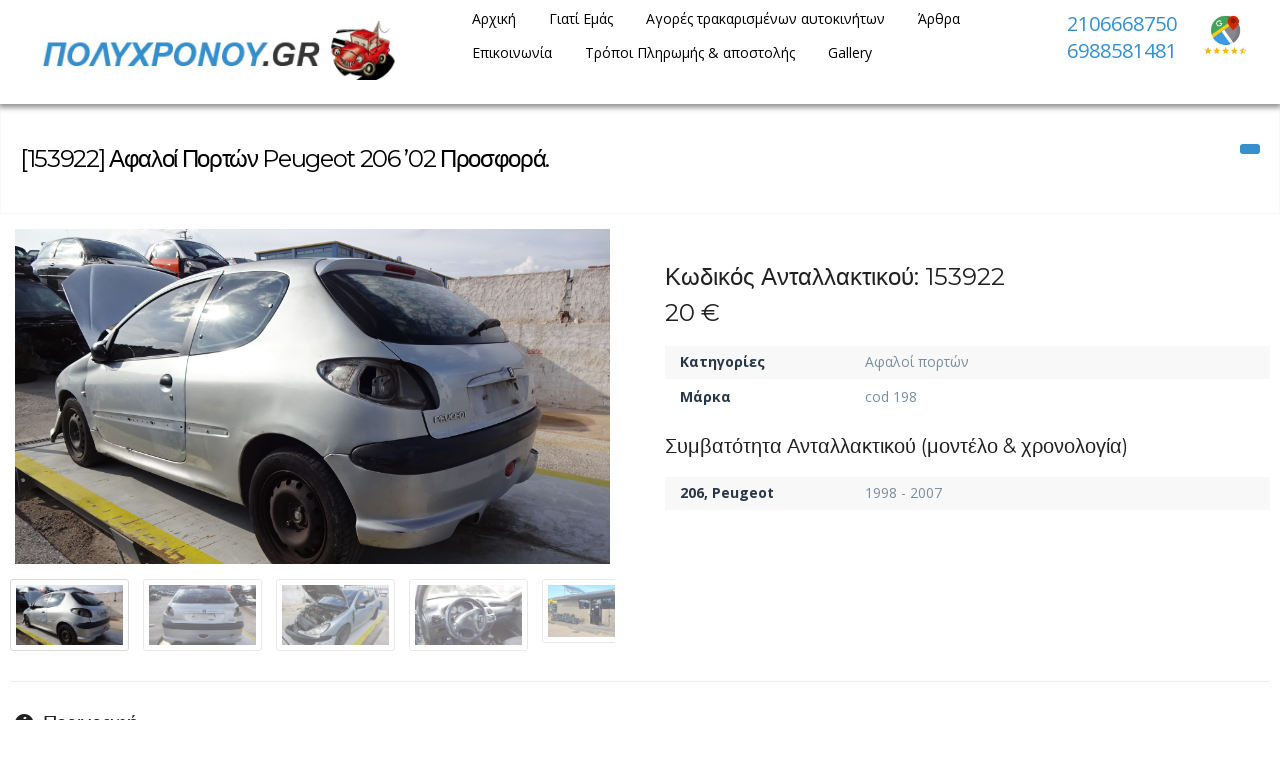

--- FILE ---
content_type: text/html; charset=UTF-8
request_url: https://www.polychronou.gr/archives/listings/%CE%B1%CF%86%CE%B1%CE%BB%CE%BF%CE%AF-%CF%80%CE%BF%CF%81%CF%84%CF%8E%CE%BD-peugeot-206-02-%CF%80%CF%81%CE%BF%CF%83%CF%86%CE%BF%CF%81%CE%AC-2
body_size: 18833
content:
<!DOCTYPE html>
<html lang="el">
<head>
<meta charset="UTF-8">
<meta name="viewport" content="width=device-width, initial-scale=1">
<title>Αφαλοί Πορτών Peugeot 206 &#039;02 Προσφορά. - Πώληση μεταχειρισμένων Ανταλλακτικών</title>
<link rel="profile" href="http://gmpg.org/xfn/11">
<link rel="pingback" href="https://www.polychronou.gr/xmlrpc.php">
<meta name="description" content="" />
<meta name='robots' content='index, follow, max-image-preview:large, max-snippet:-1, max-video-preview:-1' />
	<style>img:is([sizes="auto" i], [sizes^="auto," i]) { contain-intrinsic-size: 3000px 1500px }</style>
	        <style type="text/css">
           
                                                        
                </style>
        <script type="text/javascript">
    var mdf_is_search_going =0;
    var mdf_tmp_order = 0;
    var mdf_tmp_orderby = 0;
    //+++
    var lang_one_moment = "Περιμένετε...";
    var mdf_lang_loading = "Loading ...";
    var mdf_lang_cancel = "Cancel";
    var mdf_lang_close = "Close";
    var mdf_lang_apply = "Apply";
    var mdf_tax_loader = '<img class="mdtf-loader-img" src="/wp-content/uploads/2021/09/car-loader.svg" alt="loader" />';
    var mdf_week_first_day =1;
    var mdf_calendar_date_format = "dd-mm-yy";
    var mdf_site_url = "https://www.polychronou.gr";
    var mdf_plugin_url = "https://www.polychronou.gr/wp-content/plugins/meta-data-filter/";
    var mdf_default_order_by = "date";
    var mdf_default_order = "DESC";
    var show_tax_all_childs =0;
    var mdf_current_term_id = 0;

    var mdf_current_tax = "";
    //admin
    var lang_no_ui_sliders = "no ui sliders in selected mdf category";
    var lang_updated = "Updated";
    //+++
    var mdf_slug_cat = "meta_data_filter_cat";

    var mdf_tooltip_theme = "shadow";
    var tooltip_max_width = parseInt(220, 10);
    var ajaxurl = "https://www.polychronou.gr/wp-admin/admin-ajax.php";
    var mdf_front_qtrans_lang = "";
    var mdf_front_wpml_lang = "";
    var mdf_use_chosen_js_w =1;
    var mdf_use_chosen_js_s =1;
    var mdf_use_custom_scroll_bar =1;
        mdf_front_qtrans_lang = "";
    var mdf_current_page_url = "https://www.polychronou.gr/archives/listings/%ce%b1%cf%86%ce%b1%ce%bb%ce%bf%ce%af-%cf%80%ce%bf%cf%81%cf%84%cf%8e%ce%bd-peugeot-206-02-%cf%80%cf%81%ce%bf%cf%83%cf%86%ce%bf%cf%81%ce%ac-2";

    var mdf_sort_order = "DESC";
    var mdf_order_by = "date";
    var mdf_toggle_close_sign = "-";
    var mdf_toggle_open_sign = "+";
    var tab_slideout_icon = "https://www.polychronou.gr/wp-content/plugins/meta-data-filter/images/icon_button_search.png";
    var tab_slideout_icon_w = "146";
    var tab_slideout_icon_h = "131";
    var mdf_use_custom_icheck = 1;
    var icheck_skin = {};
    icheck_skin.skin = "flat";
    icheck_skin.color = "aero";


    var mdtf_overlay_skin = "default";




    function mdf_js_after_ajax_done() {
    }
</script>


	<!-- This site is optimized with the Yoast SEO plugin v26.1.1 - https://yoast.com/wordpress/plugins/seo/ -->
	<link rel="canonical" href="https://www.polychronou.gr/archives/listings/αφαλοί-πορτών-peugeot-206-02-προσφορά-2" />
	<meta property="og:locale" content="el_GR" />
	<meta property="og:type" content="article" />
	<meta property="og:title" content="Αφαλοί Πορτών Peugeot 206 &#039;02 Προσφορά. - Πώληση μεταχειρισμένων Ανταλλακτικών" />
	<meta property="og:url" content="https://www.polychronou.gr/archives/listings/αφαλοί-πορτών-peugeot-206-02-προσφορά-2" />
	<meta property="og:site_name" content="Πώληση μεταχειρισμένων Ανταλλακτικών" />
	<meta property="article:modified_time" content="2023-04-30T08:22:04+00:00" />
	<meta name="twitter:card" content="summary_large_image" />
	<script type="application/ld+json" class="yoast-schema-graph">{"@context":"https://schema.org","@graph":[{"@type":"WebPage","@id":"https://www.polychronou.gr/archives/listings/%ce%b1%cf%86%ce%b1%ce%bb%ce%bf%ce%af-%cf%80%ce%bf%cf%81%cf%84%cf%8e%ce%bd-peugeot-206-02-%cf%80%cf%81%ce%bf%cf%83%cf%86%ce%bf%cf%81%ce%ac-2","url":"https://www.polychronou.gr/archives/listings/%ce%b1%cf%86%ce%b1%ce%bb%ce%bf%ce%af-%cf%80%ce%bf%cf%81%cf%84%cf%8e%ce%bd-peugeot-206-02-%cf%80%cf%81%ce%bf%cf%83%cf%86%ce%bf%cf%81%ce%ac-2","name":"Αφαλοί Πορτών Peugeot 206 '02 Προσφορά. - Πώληση μεταχειρισμένων Ανταλλακτικών","isPartOf":{"@id":"https://www.polychronou.gr/#website"},"datePublished":"2023-04-30T08:22:01+00:00","dateModified":"2023-04-30T08:22:04+00:00","breadcrumb":{"@id":"https://www.polychronou.gr/archives/listings/%ce%b1%cf%86%ce%b1%ce%bb%ce%bf%ce%af-%cf%80%ce%bf%cf%81%cf%84%cf%8e%ce%bd-peugeot-206-02-%cf%80%cf%81%ce%bf%cf%83%cf%86%ce%bf%cf%81%ce%ac-2#breadcrumb"},"inLanguage":"el","potentialAction":[{"@type":"ReadAction","target":["https://www.polychronou.gr/archives/listings/%ce%b1%cf%86%ce%b1%ce%bb%ce%bf%ce%af-%cf%80%ce%bf%cf%81%cf%84%cf%8e%ce%bd-peugeot-206-02-%cf%80%cf%81%ce%bf%cf%83%cf%86%ce%bf%cf%81%ce%ac-2"]}]},{"@type":"BreadcrumbList","@id":"https://www.polychronou.gr/archives/listings/%ce%b1%cf%86%ce%b1%ce%bb%ce%bf%ce%af-%cf%80%ce%bf%cf%81%cf%84%cf%8e%ce%bd-peugeot-206-02-%cf%80%cf%81%ce%bf%cf%83%cf%86%ce%bf%cf%81%ce%ac-2#breadcrumb","itemListElement":[{"@type":"ListItem","position":1,"name":"Home","item":"https://www.polychronou.gr/"},{"@type":"ListItem","position":2,"name":"Αφαλοί Πορτών Peugeot 206 &#8217;02 Προσφορά."}]},{"@type":"WebSite","@id":"https://www.polychronou.gr/#website","url":"https://www.polychronou.gr/","name":"Πώληση μεταχειρισμένων Ανταλλακτικών","description":"","publisher":{"@id":"https://www.polychronou.gr/#organization"},"potentialAction":[{"@type":"SearchAction","target":{"@type":"EntryPoint","urlTemplate":"https://www.polychronou.gr/?s={search_term_string}"},"query-input":{"@type":"PropertyValueSpecification","valueRequired":true,"valueName":"search_term_string"}}],"inLanguage":"el"},{"@type":"Organization","@id":"https://www.polychronou.gr/#organization","name":"Πώληση μεταχειρισμένων Ανταλλακτικών","url":"https://www.polychronou.gr/","logo":{"@type":"ImageObject","inLanguage":"el","@id":"https://www.polychronou.gr/#/schema/logo/image/","url":"https://www.polychronou.gr/wp-content/uploads/2021/09/polychronou-logo.jpg","contentUrl":"https://www.polychronou.gr/wp-content/uploads/2021/09/polychronou-logo.jpg","width":656,"height":122,"caption":"Πώληση μεταχειρισμένων Ανταλλακτικών"},"image":{"@id":"https://www.polychronou.gr/#/schema/logo/image/"}}]}</script>
	<!-- / Yoast SEO plugin. -->


<link rel='dns-prefetch' href='//maps.google.com' />
<link rel='dns-prefetch' href='//fonts.googleapis.com' />
<link rel="alternate" type="application/rss+xml" title="Ροή RSS &raquo; Πώληση μεταχειρισμένων Ανταλλακτικών" href="https://www.polychronou.gr/feed" />
<script type="text/javascript">
/* <![CDATA[ */
window._wpemojiSettings = {"baseUrl":"https:\/\/s.w.org\/images\/core\/emoji\/16.0.1\/72x72\/","ext":".png","svgUrl":"https:\/\/s.w.org\/images\/core\/emoji\/16.0.1\/svg\/","svgExt":".svg","source":{"concatemoji":"https:\/\/www.polychronou.gr\/wp-includes\/js\/wp-emoji-release.min.js?ver=6.8.3"}};
/*! This file is auto-generated */
!function(s,n){var o,i,e;function c(e){try{var t={supportTests:e,timestamp:(new Date).valueOf()};sessionStorage.setItem(o,JSON.stringify(t))}catch(e){}}function p(e,t,n){e.clearRect(0,0,e.canvas.width,e.canvas.height),e.fillText(t,0,0);var t=new Uint32Array(e.getImageData(0,0,e.canvas.width,e.canvas.height).data),a=(e.clearRect(0,0,e.canvas.width,e.canvas.height),e.fillText(n,0,0),new Uint32Array(e.getImageData(0,0,e.canvas.width,e.canvas.height).data));return t.every(function(e,t){return e===a[t]})}function u(e,t){e.clearRect(0,0,e.canvas.width,e.canvas.height),e.fillText(t,0,0);for(var n=e.getImageData(16,16,1,1),a=0;a<n.data.length;a++)if(0!==n.data[a])return!1;return!0}function f(e,t,n,a){switch(t){case"flag":return n(e,"\ud83c\udff3\ufe0f\u200d\u26a7\ufe0f","\ud83c\udff3\ufe0f\u200b\u26a7\ufe0f")?!1:!n(e,"\ud83c\udde8\ud83c\uddf6","\ud83c\udde8\u200b\ud83c\uddf6")&&!n(e,"\ud83c\udff4\udb40\udc67\udb40\udc62\udb40\udc65\udb40\udc6e\udb40\udc67\udb40\udc7f","\ud83c\udff4\u200b\udb40\udc67\u200b\udb40\udc62\u200b\udb40\udc65\u200b\udb40\udc6e\u200b\udb40\udc67\u200b\udb40\udc7f");case"emoji":return!a(e,"\ud83e\udedf")}return!1}function g(e,t,n,a){var r="undefined"!=typeof WorkerGlobalScope&&self instanceof WorkerGlobalScope?new OffscreenCanvas(300,150):s.createElement("canvas"),o=r.getContext("2d",{willReadFrequently:!0}),i=(o.textBaseline="top",o.font="600 32px Arial",{});return e.forEach(function(e){i[e]=t(o,e,n,a)}),i}function t(e){var t=s.createElement("script");t.src=e,t.defer=!0,s.head.appendChild(t)}"undefined"!=typeof Promise&&(o="wpEmojiSettingsSupports",i=["flag","emoji"],n.supports={everything:!0,everythingExceptFlag:!0},e=new Promise(function(e){s.addEventListener("DOMContentLoaded",e,{once:!0})}),new Promise(function(t){var n=function(){try{var e=JSON.parse(sessionStorage.getItem(o));if("object"==typeof e&&"number"==typeof e.timestamp&&(new Date).valueOf()<e.timestamp+604800&&"object"==typeof e.supportTests)return e.supportTests}catch(e){}return null}();if(!n){if("undefined"!=typeof Worker&&"undefined"!=typeof OffscreenCanvas&&"undefined"!=typeof URL&&URL.createObjectURL&&"undefined"!=typeof Blob)try{var e="postMessage("+g.toString()+"("+[JSON.stringify(i),f.toString(),p.toString(),u.toString()].join(",")+"));",a=new Blob([e],{type:"text/javascript"}),r=new Worker(URL.createObjectURL(a),{name:"wpTestEmojiSupports"});return void(r.onmessage=function(e){c(n=e.data),r.terminate(),t(n)})}catch(e){}c(n=g(i,f,p,u))}t(n)}).then(function(e){for(var t in e)n.supports[t]=e[t],n.supports.everything=n.supports.everything&&n.supports[t],"flag"!==t&&(n.supports.everythingExceptFlag=n.supports.everythingExceptFlag&&n.supports[t]);n.supports.everythingExceptFlag=n.supports.everythingExceptFlag&&!n.supports.flag,n.DOMReady=!1,n.readyCallback=function(){n.DOMReady=!0}}).then(function(){return e}).then(function(){var e;n.supports.everything||(n.readyCallback(),(e=n.source||{}).concatemoji?t(e.concatemoji):e.wpemoji&&e.twemoji&&(t(e.twemoji),t(e.wpemoji)))}))}((window,document),window._wpemojiSettings);
/* ]]> */
</script>
<link rel='stylesheet' id='tdp-css' href='https://www.polychronou.gr/wp-content/plugins/tdp-favorite-listings/tdp.css' type='text/css' />
<link rel='stylesheet' id='twb-open-sans-css' href='https://fonts.googleapis.com/css?family=Open+Sans%3A300%2C400%2C500%2C600%2C700%2C800&#038;display=swap&#038;ver=6.8.3' type='text/css' media='all' />
<link rel='stylesheet' id='twbbwg-global-css' href='https://www.polychronou.gr/wp-content/plugins/photo-gallery/booster/assets/css/global.css?ver=1.0.0' type='text/css' media='all' />
<style id='wp-emoji-styles-inline-css' type='text/css'>

	img.wp-smiley, img.emoji {
		display: inline !important;
		border: none !important;
		box-shadow: none !important;
		height: 1em !important;
		width: 1em !important;
		margin: 0 0.07em !important;
		vertical-align: -0.1em !important;
		background: none !important;
		padding: 0 !important;
	}
</style>
<link rel='stylesheet' id='wp-block-library-css' href='https://www.polychronou.gr/wp-includes/css/dist/block-library/style.min.css?ver=6.8.3' type='text/css' media='all' />
<style id='classic-theme-styles-inline-css' type='text/css'>
/*! This file is auto-generated */
.wp-block-button__link{color:#fff;background-color:#32373c;border-radius:9999px;box-shadow:none;text-decoration:none;padding:calc(.667em + 2px) calc(1.333em + 2px);font-size:1.125em}.wp-block-file__button{background:#32373c;color:#fff;text-decoration:none}
</style>
<style id='global-styles-inline-css' type='text/css'>
:root{--wp--preset--aspect-ratio--square: 1;--wp--preset--aspect-ratio--4-3: 4/3;--wp--preset--aspect-ratio--3-4: 3/4;--wp--preset--aspect-ratio--3-2: 3/2;--wp--preset--aspect-ratio--2-3: 2/3;--wp--preset--aspect-ratio--16-9: 16/9;--wp--preset--aspect-ratio--9-16: 9/16;--wp--preset--color--black: #000000;--wp--preset--color--cyan-bluish-gray: #abb8c3;--wp--preset--color--white: #ffffff;--wp--preset--color--pale-pink: #f78da7;--wp--preset--color--vivid-red: #cf2e2e;--wp--preset--color--luminous-vivid-orange: #ff6900;--wp--preset--color--luminous-vivid-amber: #fcb900;--wp--preset--color--light-green-cyan: #7bdcb5;--wp--preset--color--vivid-green-cyan: #00d084;--wp--preset--color--pale-cyan-blue: #8ed1fc;--wp--preset--color--vivid-cyan-blue: #0693e3;--wp--preset--color--vivid-purple: #9b51e0;--wp--preset--gradient--vivid-cyan-blue-to-vivid-purple: linear-gradient(135deg,rgba(6,147,227,1) 0%,rgb(155,81,224) 100%);--wp--preset--gradient--light-green-cyan-to-vivid-green-cyan: linear-gradient(135deg,rgb(122,220,180) 0%,rgb(0,208,130) 100%);--wp--preset--gradient--luminous-vivid-amber-to-luminous-vivid-orange: linear-gradient(135deg,rgba(252,185,0,1) 0%,rgba(255,105,0,1) 100%);--wp--preset--gradient--luminous-vivid-orange-to-vivid-red: linear-gradient(135deg,rgba(255,105,0,1) 0%,rgb(207,46,46) 100%);--wp--preset--gradient--very-light-gray-to-cyan-bluish-gray: linear-gradient(135deg,rgb(238,238,238) 0%,rgb(169,184,195) 100%);--wp--preset--gradient--cool-to-warm-spectrum: linear-gradient(135deg,rgb(74,234,220) 0%,rgb(151,120,209) 20%,rgb(207,42,186) 40%,rgb(238,44,130) 60%,rgb(251,105,98) 80%,rgb(254,248,76) 100%);--wp--preset--gradient--blush-light-purple: linear-gradient(135deg,rgb(255,206,236) 0%,rgb(152,150,240) 100%);--wp--preset--gradient--blush-bordeaux: linear-gradient(135deg,rgb(254,205,165) 0%,rgb(254,45,45) 50%,rgb(107,0,62) 100%);--wp--preset--gradient--luminous-dusk: linear-gradient(135deg,rgb(255,203,112) 0%,rgb(199,81,192) 50%,rgb(65,88,208) 100%);--wp--preset--gradient--pale-ocean: linear-gradient(135deg,rgb(255,245,203) 0%,rgb(182,227,212) 50%,rgb(51,167,181) 100%);--wp--preset--gradient--electric-grass: linear-gradient(135deg,rgb(202,248,128) 0%,rgb(113,206,126) 100%);--wp--preset--gradient--midnight: linear-gradient(135deg,rgb(2,3,129) 0%,rgb(40,116,252) 100%);--wp--preset--font-size--small: 13px;--wp--preset--font-size--medium: 20px;--wp--preset--font-size--large: 36px;--wp--preset--font-size--x-large: 42px;--wp--preset--spacing--20: 0.44rem;--wp--preset--spacing--30: 0.67rem;--wp--preset--spacing--40: 1rem;--wp--preset--spacing--50: 1.5rem;--wp--preset--spacing--60: 2.25rem;--wp--preset--spacing--70: 3.38rem;--wp--preset--spacing--80: 5.06rem;--wp--preset--shadow--natural: 6px 6px 9px rgba(0, 0, 0, 0.2);--wp--preset--shadow--deep: 12px 12px 50px rgba(0, 0, 0, 0.4);--wp--preset--shadow--sharp: 6px 6px 0px rgba(0, 0, 0, 0.2);--wp--preset--shadow--outlined: 6px 6px 0px -3px rgba(255, 255, 255, 1), 6px 6px rgba(0, 0, 0, 1);--wp--preset--shadow--crisp: 6px 6px 0px rgba(0, 0, 0, 1);}:where(.is-layout-flex){gap: 0.5em;}:where(.is-layout-grid){gap: 0.5em;}body .is-layout-flex{display: flex;}.is-layout-flex{flex-wrap: wrap;align-items: center;}.is-layout-flex > :is(*, div){margin: 0;}body .is-layout-grid{display: grid;}.is-layout-grid > :is(*, div){margin: 0;}:where(.wp-block-columns.is-layout-flex){gap: 2em;}:where(.wp-block-columns.is-layout-grid){gap: 2em;}:where(.wp-block-post-template.is-layout-flex){gap: 1.25em;}:where(.wp-block-post-template.is-layout-grid){gap: 1.25em;}.has-black-color{color: var(--wp--preset--color--black) !important;}.has-cyan-bluish-gray-color{color: var(--wp--preset--color--cyan-bluish-gray) !important;}.has-white-color{color: var(--wp--preset--color--white) !important;}.has-pale-pink-color{color: var(--wp--preset--color--pale-pink) !important;}.has-vivid-red-color{color: var(--wp--preset--color--vivid-red) !important;}.has-luminous-vivid-orange-color{color: var(--wp--preset--color--luminous-vivid-orange) !important;}.has-luminous-vivid-amber-color{color: var(--wp--preset--color--luminous-vivid-amber) !important;}.has-light-green-cyan-color{color: var(--wp--preset--color--light-green-cyan) !important;}.has-vivid-green-cyan-color{color: var(--wp--preset--color--vivid-green-cyan) !important;}.has-pale-cyan-blue-color{color: var(--wp--preset--color--pale-cyan-blue) !important;}.has-vivid-cyan-blue-color{color: var(--wp--preset--color--vivid-cyan-blue) !important;}.has-vivid-purple-color{color: var(--wp--preset--color--vivid-purple) !important;}.has-black-background-color{background-color: var(--wp--preset--color--black) !important;}.has-cyan-bluish-gray-background-color{background-color: var(--wp--preset--color--cyan-bluish-gray) !important;}.has-white-background-color{background-color: var(--wp--preset--color--white) !important;}.has-pale-pink-background-color{background-color: var(--wp--preset--color--pale-pink) !important;}.has-vivid-red-background-color{background-color: var(--wp--preset--color--vivid-red) !important;}.has-luminous-vivid-orange-background-color{background-color: var(--wp--preset--color--luminous-vivid-orange) !important;}.has-luminous-vivid-amber-background-color{background-color: var(--wp--preset--color--luminous-vivid-amber) !important;}.has-light-green-cyan-background-color{background-color: var(--wp--preset--color--light-green-cyan) !important;}.has-vivid-green-cyan-background-color{background-color: var(--wp--preset--color--vivid-green-cyan) !important;}.has-pale-cyan-blue-background-color{background-color: var(--wp--preset--color--pale-cyan-blue) !important;}.has-vivid-cyan-blue-background-color{background-color: var(--wp--preset--color--vivid-cyan-blue) !important;}.has-vivid-purple-background-color{background-color: var(--wp--preset--color--vivid-purple) !important;}.has-black-border-color{border-color: var(--wp--preset--color--black) !important;}.has-cyan-bluish-gray-border-color{border-color: var(--wp--preset--color--cyan-bluish-gray) !important;}.has-white-border-color{border-color: var(--wp--preset--color--white) !important;}.has-pale-pink-border-color{border-color: var(--wp--preset--color--pale-pink) !important;}.has-vivid-red-border-color{border-color: var(--wp--preset--color--vivid-red) !important;}.has-luminous-vivid-orange-border-color{border-color: var(--wp--preset--color--luminous-vivid-orange) !important;}.has-luminous-vivid-amber-border-color{border-color: var(--wp--preset--color--luminous-vivid-amber) !important;}.has-light-green-cyan-border-color{border-color: var(--wp--preset--color--light-green-cyan) !important;}.has-vivid-green-cyan-border-color{border-color: var(--wp--preset--color--vivid-green-cyan) !important;}.has-pale-cyan-blue-border-color{border-color: var(--wp--preset--color--pale-cyan-blue) !important;}.has-vivid-cyan-blue-border-color{border-color: var(--wp--preset--color--vivid-cyan-blue) !important;}.has-vivid-purple-border-color{border-color: var(--wp--preset--color--vivid-purple) !important;}.has-vivid-cyan-blue-to-vivid-purple-gradient-background{background: var(--wp--preset--gradient--vivid-cyan-blue-to-vivid-purple) !important;}.has-light-green-cyan-to-vivid-green-cyan-gradient-background{background: var(--wp--preset--gradient--light-green-cyan-to-vivid-green-cyan) !important;}.has-luminous-vivid-amber-to-luminous-vivid-orange-gradient-background{background: var(--wp--preset--gradient--luminous-vivid-amber-to-luminous-vivid-orange) !important;}.has-luminous-vivid-orange-to-vivid-red-gradient-background{background: var(--wp--preset--gradient--luminous-vivid-orange-to-vivid-red) !important;}.has-very-light-gray-to-cyan-bluish-gray-gradient-background{background: var(--wp--preset--gradient--very-light-gray-to-cyan-bluish-gray) !important;}.has-cool-to-warm-spectrum-gradient-background{background: var(--wp--preset--gradient--cool-to-warm-spectrum) !important;}.has-blush-light-purple-gradient-background{background: var(--wp--preset--gradient--blush-light-purple) !important;}.has-blush-bordeaux-gradient-background{background: var(--wp--preset--gradient--blush-bordeaux) !important;}.has-luminous-dusk-gradient-background{background: var(--wp--preset--gradient--luminous-dusk) !important;}.has-pale-ocean-gradient-background{background: var(--wp--preset--gradient--pale-ocean) !important;}.has-electric-grass-gradient-background{background: var(--wp--preset--gradient--electric-grass) !important;}.has-midnight-gradient-background{background: var(--wp--preset--gradient--midnight) !important;}.has-small-font-size{font-size: var(--wp--preset--font-size--small) !important;}.has-medium-font-size{font-size: var(--wp--preset--font-size--medium) !important;}.has-large-font-size{font-size: var(--wp--preset--font-size--large) !important;}.has-x-large-font-size{font-size: var(--wp--preset--font-size--x-large) !important;}
:where(.wp-block-post-template.is-layout-flex){gap: 1.25em;}:where(.wp-block-post-template.is-layout-grid){gap: 1.25em;}
:where(.wp-block-columns.is-layout-flex){gap: 2em;}:where(.wp-block-columns.is-layout-grid){gap: 2em;}
:root :where(.wp-block-pullquote){font-size: 1.5em;line-height: 1.6;}
</style>
<link rel='stylesheet' id='contact-form-7-css' href='https://www.polychronou.gr/wp-content/plugins/contact-form-7/includes/css/styles.css?ver=6.1.2' type='text/css' media='all' />
<link rel='stylesheet' id='bwg_fonts-css' href='https://www.polychronou.gr/wp-content/plugins/photo-gallery/css/bwg-fonts/fonts.css?ver=0.0.1' type='text/css' media='all' />
<link rel='stylesheet' id='sumoselect-css' href='https://www.polychronou.gr/wp-content/plugins/photo-gallery/css/sumoselect.min.css?ver=3.4.6' type='text/css' media='all' />
<link rel='stylesheet' id='mCustomScrollbar-css' href='https://www.polychronou.gr/wp-content/plugins/photo-gallery/css/jquery.mCustomScrollbar.min.css?ver=3.1.5' type='text/css' media='all' />
<link rel='stylesheet' id='bwg_googlefonts-css' href='https://fonts.googleapis.com/css?family=Ubuntu&#038;subset=greek,latin,greek-ext,vietnamese,cyrillic-ext,latin-ext,cyrillic' type='text/css' media='all' />
<link rel='stylesheet' id='bwg_frontend-css' href='https://www.polychronou.gr/wp-content/plugins/photo-gallery/css/styles.min.css?ver=1.8.35' type='text/css' media='all' />
<link rel='stylesheet' id='fep-forms-passmeter-css' href='https://www.polychronou.gr/wp-content/plugins/tdp-profile-edit/passmeter/simplePassMeter.css?ver=0.3' type='text/css' media='all' />
<link rel='stylesheet' id='wp-auto-manager-frontend-css' href='https://www.polychronou.gr/wp-content/plugins/wp-autotrader/assets/css/frontend.css?ver=6.8.3' type='text/css' media='all' />
<link rel='stylesheet' id='wpcf7-redirect-script-frontend-css' href='https://www.polychronou.gr/wp-content/plugins/wpcf7-redirect/build/assets/frontend-script.css?ver=2c532d7e2be36f6af233' type='text/css' media='all' />
<link rel='stylesheet' id='main-style-css' href='https://www.polychronou.gr/wp-content/themes/autodealer/style.css?ver=6.8.3' type='text/css' media='all' />
<style id='main-style-inline-css' type='text/css'>
body, #olsubmit, .widget_tdp_vehicle_search select,input[type="text"], input[type="password"], input[type="date"], input[type="datetime"], input[type="email"], input[type="number"], input[type="search"], input[type="tel"], input[type="time"], input[type="url"] {font-family: 'Open Sans', Helvetica Neue, Helvetica, Arial, sans-serif !important;}h1, h2, h3, h4, h5, h6, #breadcrumb-wrapper, #user-menu-title a, .counter-circle-content, .content-box-percentage, .internal .number, div.tdp-field-name {font-family: 'Montserrat', Helvetica Neue, Helvetica, Arial, sans-serif !important;}
#page-top {background-color:}
</style>
<link rel='stylesheet' id='tdp-fontello-css' href='https://www.polychronou.gr/wp-content/themes/autodealer/css/fontello.css?ver=6.8.3' type='text/css' media='all' />
<link rel='stylesheet' id='tdp-animate-css' href='https://www.polychronou.gr/wp-content/themes/autodealer/css/animate.css?ver=6.8.3' type='text/css' media='all' />
<link rel='stylesheet' id='tdp-flexslider-css' href='https://www.polychronou.gr/wp-content/themes/autodealer/css/flexslider.css?ver=6.8.3' type='text/css' media='all' />
<link rel='stylesheet' id='tdp-popup-css' href='https://www.polychronou.gr/wp-content/themes/autodealer/css/magnific-popup.css?ver=6.8.3' type='text/css' media='all' />
<link rel='stylesheet' id='tdp-shortcodes-css' href='https://www.polychronou.gr/wp-content/themes/autodealer/css/elements.css?ver=6.8.3' type='text/css' media='all' />
<link rel='stylesheet' id='tdp-formsoverride-css' href='https://www.polychronou.gr/wp-content/themes/autodealer/css/square/blue.css?ver=6.8.3' type='text/css' media='all' />
<link rel='stylesheet' id='tdp-responsive-css' href='https://www.polychronou.gr/wp-content/themes/autodealer/css/responsive.css?ver=6.8.3' type='text/css' media='all' />
<link rel='stylesheet' id='tdp-main-font-css' href='https://fonts.googleapis.com/css?family=Open+Sans%3A300italic%2C400italic%2C600italic%2C700italic%2C800italic%2C400%2C300%2C600%2C700%2C800&#038;ver=6.8.3' type='text/css' media='all' />
<link rel='stylesheet' id='tdp-headings-font-css' href='https://fonts.googleapis.com/css?family=Montserrat%3A400%2C700&#038;ver=6.8.3' type='text/css' media='all' />
<link rel='stylesheet' id='wp-pagenavi-css' href='https://www.polychronou.gr/wp-content/plugins/wp-pagenavi/pagenavi-css.css?ver=2.70' type='text/css' media='all' />
<link rel='stylesheet' id='mdtf_pagination-css' href='https://www.polychronou.gr/wp-content/plugins/meta-data-filter/ext/mdtf-pagination/tw-pagination.css?ver=1.0' type='text/css' media='screen' />
<script type="text/javascript" src="https://www.polychronou.gr/wp-content/plugins/jquery-manager/assets/js/jquery-3.5.1.min.js" id="jquery-core-js"></script>
<script type="text/javascript" src="https://www.polychronou.gr/wp-includes/js/jquery/ui/core.min.js?ver=1.13.3" id="jquery-ui-core-js"></script>
<script type="text/javascript" src="https://www.polychronou.gr/wp-content/plugins/meta-data-filter/js/front.js?ver=6.8.3" id="meta_data_filter_widget-js"></script>
<script type="text/javascript" src="https://www.polychronou.gr/wp-content/plugins/photo-gallery/booster/assets/js/circle-progress.js?ver=1.2.2" id="twbbwg-circle-js"></script>
<script type="text/javascript" id="twbbwg-global-js-extra">
/* <![CDATA[ */
var twb = {"nonce":"d46c61a126","ajax_url":"https:\/\/www.polychronou.gr\/wp-admin\/admin-ajax.php","plugin_url":"https:\/\/www.polychronou.gr\/wp-content\/plugins\/photo-gallery\/booster","href":"https:\/\/www.polychronou.gr\/wp-admin\/admin.php?page=twbbwg_photo-gallery"};
var twb = {"nonce":"d46c61a126","ajax_url":"https:\/\/www.polychronou.gr\/wp-admin\/admin-ajax.php","plugin_url":"https:\/\/www.polychronou.gr\/wp-content\/plugins\/photo-gallery\/booster","href":"https:\/\/www.polychronou.gr\/wp-admin\/admin.php?page=twbbwg_photo-gallery"};
/* ]]> */
</script>
<script type="text/javascript" src="https://www.polychronou.gr/wp-content/plugins/photo-gallery/booster/assets/js/global.js?ver=1.0.0" id="twbbwg-global-js"></script>
<script type="text/javascript" src="https://www.polychronou.gr/wp-content/plugins/jquery-manager/assets/js/jquery-migrate-1.4.1.min.js" id="jquery-migrate-js"></script>
<script type="text/javascript" src="https://www.polychronou.gr/wp-content/plugins/photo-gallery/js/jquery.sumoselect.min.js?ver=3.4.6" id="sumoselect-js"></script>
<script type="text/javascript" src="https://www.polychronou.gr/wp-content/plugins/photo-gallery/js/tocca.min.js?ver=2.0.9" id="bwg_mobile-js"></script>
<script type="text/javascript" src="https://www.polychronou.gr/wp-content/plugins/photo-gallery/js/jquery.mCustomScrollbar.concat.min.js?ver=3.1.5" id="mCustomScrollbar-js"></script>
<script type="text/javascript" src="https://www.polychronou.gr/wp-content/plugins/photo-gallery/js/jquery.fullscreen.min.js?ver=0.6.0" id="jquery-fullscreen-js"></script>
<script type="text/javascript" id="bwg_frontend-js-extra">
/* <![CDATA[ */
var bwg_objectsL10n = {"bwg_field_required":"field is required.","bwg_mail_validation":"This is not a valid email address.","bwg_search_result":"There are no images matching your search.","bwg_select_tag":"Select Tag","bwg_order_by":"Order By","bwg_search":"Search","bwg_show_ecommerce":"Show Ecommerce","bwg_hide_ecommerce":"Hide Ecommerce","bwg_show_comments":"Show Comments","bwg_hide_comments":"Hide Comments","bwg_restore":"Restore","bwg_maximize":"Maximize","bwg_fullscreen":"Fullscreen","bwg_exit_fullscreen":"Exit Fullscreen","bwg_search_tag":"SEARCH...","bwg_tag_no_match":"No tags found","bwg_all_tags_selected":"All tags selected","bwg_tags_selected":"tags selected","play":"Play","pause":"Pause","is_pro":"","bwg_play":"Play","bwg_pause":"Pause","bwg_hide_info":"Hide info","bwg_show_info":"Show info","bwg_hide_rating":"Hide rating","bwg_show_rating":"Show rating","ok":"Ok","cancel":"Cancel","select_all":"Select all","lazy_load":"0","lazy_loader":"https:\/\/www.polychronou.gr\/wp-content\/plugins\/photo-gallery\/images\/ajax_loader.png","front_ajax":"0","bwg_tag_see_all":"see all tags","bwg_tag_see_less":"see less tags"};
/* ]]> */
</script>
<script type="text/javascript" src="https://www.polychronou.gr/wp-content/plugins/photo-gallery/js/scripts.min.js?ver=1.8.35" id="bwg_frontend-js"></script>
<script type="text/javascript" id="stafflist-script-js-extra">
/* <![CDATA[ */
var stafflistpaths = {"ajaxurl":"https:\/\/www.polychronou.gr\/wp-admin\/admin-ajax.php","pagelabel":"Page","results":"Results"};
/* ]]> */
</script>
<script type="text/javascript" src="https://www.polychronou.gr/wp-content/plugins/stafflist/stafflist.js?ver=1" id="stafflist-script-js"></script>
<script type="text/javascript" src="https://www.polychronou.gr/wp-content/plugins/stafflist/lib/tippyjs/popper.min.js?ver=2.5.4" id="popper-script-js"></script>
<script type="text/javascript" src="https://www.polychronou.gr/wp-content/plugins/stafflist/lib/tippyjs/tippy.min.js?ver=6.2.7" id="tippy-script-js"></script>
<script type="text/javascript" src="https://www.polychronou.gr/wp-content/themes/autodealer/js/modernizr-2.6.2.min.js?ver=6.8.3" id="modernizr-js"></script>
<script type="text/javascript" src="http://maps.google.com/maps/api/js?sensor=true&amp;ver=6.8.3" id="google-src-js"></script>
<script type="text/javascript" src="https://www.polychronou.gr/wp-content/themes/autodealer/js/gmap3.min.js?ver=6.8.3" id="gmap3-js"></script>
<link rel="https://api.w.org/" href="https://www.polychronou.gr/wp-json/" /><link rel="alternate" title="JSON" type="application/json" href="https://www.polychronou.gr/wp-json/wp/v2/listings/153922" /><link rel='shortlink' href='https://www.polychronou.gr/?p=153922' />
<link rel="alternate" title="oEmbed (JSON)" type="application/json+oembed" href="https://www.polychronou.gr/wp-json/oembed/1.0/embed?url=https%3A%2F%2Fwww.polychronou.gr%2Farchives%2Flistings%2F%25ce%25b1%25cf%2586%25ce%25b1%25ce%25bb%25ce%25bf%25ce%25af-%25cf%2580%25ce%25bf%25cf%2581%25cf%2584%25cf%258e%25ce%25bd-peugeot-206-02-%25cf%2580%25cf%2581%25ce%25bf%25cf%2583%25cf%2586%25ce%25bf%25cf%2581%25ce%25ac-2" />
<link rel="alternate" title="oEmbed (XML)" type="text/xml+oembed" href="https://www.polychronou.gr/wp-json/oembed/1.0/embed?url=https%3A%2F%2Fwww.polychronou.gr%2Farchives%2Flistings%2F%25ce%25b1%25cf%2586%25ce%25b1%25ce%25bb%25ce%25bf%25ce%25af-%25cf%2580%25ce%25bf%25cf%2581%25cf%2584%25cf%258e%25ce%25bd-peugeot-206-02-%25cf%2580%25cf%2581%25ce%25bf%25cf%2583%25cf%2586%25ce%25bf%25cf%2581%25ce%25ac-2&#038;format=xml" />
<!-- analytics-code google analytics tracking code --><script>
	(function(i,s,o,g,r,a,m){i['GoogleAnalyticsObject']=r;i[r]=i[r]||function(){
			(i[r].q=i[r].q||[]).push(arguments)},i[r].l=1*new Date();a=s.createElement(o),
		m=s.getElementsByTagName(o)[0];a.async=1;a.src=g;m.parentNode.insertBefore(a,m)
	})(window,document,'script','//www.google-analytics.com/analytics.js','ga');

	ga('create', 'UA-102663532-1', 'auto');
	ga('send', 'pageview');

</script><!--  --><!-- start Simple Custom CSS and JS -->
<script type="text/javascript">
jQuery(document).ready(function( $ ){
  
  $(document).on("click", "#hero-form-search", function (e) {
        $("body").addClass("hero-form-search-search");
        $("body").removeClass("hero-form-search-code");
        $("body").removeClass("hero-form-search-car");
      	$("#hero-form-car").removeClass("active");
      	$("#hero-form-code").removeClass("active");
      	$("#hero-form-search").addClass("active");
      });
  
    $(document).on("click", "#hero-form-code", function (e) {
        $("body").removeClass("hero-form-search-search");
        $("body").addClass("hero-form-search-code");
        $("body").removeClass("hero-form-search-car");
      	$("#hero-form-car").removeClass("active");
      	$("#hero-form-search").removeClass("active");
      	$("#hero-form-code").addClass("active");
      });
  
  $(document).on("click", "#hero-form-car", function (e) {
         $("body").removeClass("hero-form-search-search");
        $("body").removeClass("hero-form-search-code");
        $("body").addClass("hero-form-search-car");
      	$("#hero-form-car").addClass("active");
      	$("#hero-form-code").removeClass("active");
      	$("#hero-form-search").removeClass("active");
    });
});</script>
<!-- end Simple Custom CSS and JS -->
<script>
  window.dataLayer = window.dataLayer ||[];
  function gtag(){dataLayer.push(arguments);}
  gtag('consent','default',{
    'ad_storage':'denied',
    'analytics_storage':'denied',
    'ad_user_data':'denied',
    'ad_personalization':'denied',
    'personalization_storage:'denied',
    'functionality_storage:'granted',
    'security_storage:'granted',
    'wait_for_update': 500
  });
  gtag("set", "ads_data_redaction", true);
</script>

<!-- Google tag (gtag.js) -->
<script async src="https://www.googletagmanager.com/gtag/js?id=AW-405753741"></script>
<script>
  window.dataLayer = window.dataLayer || [];
  function gtag(){dataLayer.push(arguments);}
  gtag('js', new Date());

  gtag('config', 'AW-405753741');
</script>

<script src="https://cmp.osano.com/16BalkUNU7DKd13l6/024b4888-e4b0-4614-90f5-68d7cbae6b36/osano.js"></script><meta name="ti-site-data" content="[base64]" />    
    
        <script type="text/javascript">

            jQuery("#user-menu").hide();

            
            var theme_is_rtl = 'no';

            
            var tdp_submission_error_message = 'Αυτό το πεδίο είναι υποχρεωτικό.';

            var tdp_submission_form_complete_validation = 'Έχετε χάσει κάποια πεδία. Παρακαλώ ελέγξτε ότι κάθε απαιτούμενο πεδίο έχει γεμίσει.';

        </script>
        
        <!--[if gt IE 6]>
        <link rel='stylesheet' id='ie-css'  href='https://www.polychronou.gr/wp-content/themes/autodealer/css/ie.css' type='text/css' media='all' />
        <![endif]-->

    
<meta name="generator" content="Elementor 3.32.4; features: additional_custom_breakpoints; settings: css_print_method-external, google_font-enabled, font_display-auto">
			<style>
				.e-con.e-parent:nth-of-type(n+4):not(.e-lazyloaded):not(.e-no-lazyload),
				.e-con.e-parent:nth-of-type(n+4):not(.e-lazyloaded):not(.e-no-lazyload) * {
					background-image: none !important;
				}
				@media screen and (max-height: 1024px) {
					.e-con.e-parent:nth-of-type(n+3):not(.e-lazyloaded):not(.e-no-lazyload),
					.e-con.e-parent:nth-of-type(n+3):not(.e-lazyloaded):not(.e-no-lazyload) * {
						background-image: none !important;
					}
				}
				@media screen and (max-height: 640px) {
					.e-con.e-parent:nth-of-type(n+2):not(.e-lazyloaded):not(.e-no-lazyload),
					.e-con.e-parent:nth-of-type(n+2):not(.e-lazyloaded):not(.e-no-lazyload) * {
						background-image: none !important;
					}
				}
			</style>
			<link rel="icon" href="https://www.polychronou.gr/wp-content/uploads/2021/11/cropped-logo-square-32x32.jpg" sizes="32x32" />
<link rel="icon" href="https://www.polychronou.gr/wp-content/uploads/2021/11/cropped-logo-square-192x192.jpg" sizes="192x192" />
<link rel="apple-touch-icon" href="https://www.polychronou.gr/wp-content/uploads/2021/11/cropped-logo-square-180x180.jpg" />
<meta name="msapplication-TileImage" content="https://www.polychronou.gr/wp-content/uploads/2021/11/cropped-logo-square-270x270.jpg" />
		<style type="text/css" id="wp-custom-css">
			.mean-container a.meanmenu-reveal span span {
    position: relative;
    top: 6px;
}

p {
	font-size: 16px;
}

.hero-mobile img {
	margin-top: -34px;
}

@media (min-width: 1260px) {
	.wrapper {
		width: 1230px;
	}
}

.mdf_shortcode_container.mdf_shortcode_skin_col1_1 .mdf_input_container_taxonomies .mdf_input_container {
	margin-right: 80px;
}
.mdf_shortcode_skin_col1_1 .mdf_shortcode_submit_button input {
	padding:5px;
}

#page-top, #page-wrapper, #page-content {
	width: 100%;
	margin: 0;
}

header {
	position: relative!important;
	background-color: white!important;
	background-image: none!important;
	min-height: 60px!important;
}

.header-phones-list {
	list-style:none;padding:0;margin:0;font-size: 20px;
	margin: 0 20px;
}

.header-phones-list a, .header-phones-list a:focus, .header-phones-list a:active, .header-phones-list a:hover {
	color: #3690CD!important;
	text-decoration: none;
}

#logo-container {
	padding: 20px 0;
}

header li a {
	color: black!important;
	font-weight: normal!important;
}

header li.current-menu-item a {
	color: #6EC1E4!important;
}

#navigation-wrapper {
	display: flex;
	align-items: center;
	justify-content: flex-end;
	padding: 0;
}

.sf-menu {
	float: none!important;
}

body.home h1 {
	margin-top: 20px;
}

body #page-top {
	display: none;
}

body.listings-template-default .flexslider {
	border: 0!important;
}

#vehicle-overview {
	margin-top: 40px;
}

body.listings-template-default #header-left-content h1 {
	color: black;
	
}

#header-left-content h1 {
	font-size: 24px!important;	
}

body.listings-template-default #page-top.title_only div.wrapper {
	padding: 40px 0 0!important;
}

#breadcrumb-wrapper {
	margin: 0;
	display: flex;
    flex-direction: row;
    align-items: center;
    justify-content: flex-start;
    flex-wrap: wrap;
	background-color: #3690CD;
}
#breadcrumb-wrapper {
	font-size: 14px;
}
#breadcrumb-wrapper a {
	color: #e8e8e8;
/* 	color: black; */
/* 	background-color: white; */
}

#breadcrumb-wrapper > span {
	padding: 4px 6px;
/* 	margin: 2px 6px; */
/* 	background-color: white; */
/* 	color: black; */
/* 	border-radius: 4px; */
/* 	border: 2px solid #666; */
/* 	background-color: #ffffc0!important; */
}

body.listings-template-default #page-top, body.archive #page-top {
	display: block;
}

body.archive .single-desc {
	margin: 18px 0;
}

body.listings-template-default #page-top {
	background-color: white;
}

body.listings-template-default #page-top.title_only div.wrapper {
	width: calc(100% - 40px);
}

body.listings-template-default #page-wrapper {
	overflow: hidden;
} 

body.listings-template-default #page-content {
	padding: 10px;
	box-sizing: border-box;
} 

body.listings-template-default  .Fullwidth [
	padding: 0 20px!important;
]

button {
	background-image: none!important;
}

.main-navigation a {
	color: black!important;
}

.hero-form {
	position: relative;
	background-color: #eff0f2;
}

.hero-form-inner {
	width: 100%;
	height: 100%;
	padding: 30px 10px 40px;
	position: relative;
	z-index: 10;
	box-shadow: rgba(100, 100, 111, 1) -4px 7px 29px 0px;
}

.hero-form h2 {
	font-weight: bold;
	font-size: 32px!important;
}

.hero-form h3 {
font-weight: bold;
	margin-bottom: 20px;
}

.hero-form h2, .hero-form h3 {
	display: block;
	width: 100%;
}

.hero-form .mdf_shortcode_skin_col1_1 .mdf_shortcode_submit_button {
	width: calc(100% - 20px)!important;
    border-radius: 0!important;
	border-radius: 0!important;
    margin: 20px 0 0 10px;
    padding-top: 20px;
	position: relative;
}

.hero-form .mdf_shortcode_skin_col1_1 .mdf_shortcode_submit_button::after {
	content: " ";
	display: block;
	position: absolute;
	z-index: 1;
	left: 20px;
	top: -10px;
	background-color: #e6e6e6;
	height: 1px;
	width: calc(100% - 40px);
}

.hero-form-heading {
	color: #3490ca!important;
	display: block;
	text-align: center;
	margin-bottom: 4px!important;
}

.hero-form-subheading {
	color: black;
	display: block;
	text-align: center;
	font-size: 20px!important;
}

.mdf_shortcode_skin_col1_1 .chosen-container {
	margin-right: 0!important;
	margin-bottom: 8px;
}

.hero-form .mdf_shortcode_container {
	background: white!important;
	margin: 0 20px!important;
	padding-bottom: 26px;
	border: 0!important;
	box-shadow: none!important;
}

.hero-form .mdf_shortcode_skin_col1_1 .mdf_shortcode_submit_button input {
	width: 100%!important;
	border-radius: 0!important;
	margin: 0;
	text-shadow: none!important;
}

.hero-form .mdf_shortcode_skin_col1_1 .mdf_shortcode_submit_button input, .car-listings button, .hero-form-search button {
	background-color: #2b2b2b;
	color: white;
	background-image: none!important;
	height: 52px;
}

.mdf_input_container_taxonomies {
	display: flex;
	flex-direction: column;
}

.mdf_input_container .chosen-container {
	width: 100%!important;	
}

.mdf_input_container .chosen-single {
	height: 42px!important;
	line-height: 42px!important;
	border: 0!important;
	border-radius: 0!important;
	background: none!important;
	box-shadow: none!important;
}


.mdf_input_container .chosen-single span {
	display: block!important;
	width: 100%!important;
}

@media (min-width: 400px) {
	.mdf_input_container .chosen-single span::after {
	font-family: 'Font Awesome 5 Free';
	content: "\f138";
	color: inherit;
	font-style: normal;
	margin-left: 10px;
	position: absolute;
	right: 30px;
	top: 0;
}
}

.mdf_input_container_taxonomies .chosen-single, select.mdf_taxonomy {
	background-color: #3490ca!important;
	color: white!important;
	font-style: italic;
	padding-left: 40px!important;
}

.active-result.highlighted {
	background-image: unset!important;
	background-color: #5ea4d3!important;
}

.chosen-container-single .chosen-single b {
	display: none!important;
	background-position: 0 10px!important;
	transform: scale(1.5);
}

.chosen-container .chosen-results {
	padding-top: 10px!important;
}

.hero-form  .mdf_shortcode_skin_col1_1 .mdf_input_container_taxonomies div.mdf_input_container {
	width: 100%!important;
	margin: 0 0 8px!important;
	float: none!important;
}

.mdf_shortcode_skin_col1_1 select {
	width: 100%!important;
	font-family: inherit;
	font-size: 13px;
	color: black;
    height: 42px;
    line-height: 42px;
    padding: 4px;
	background-color: transparent;
	-webkit-appearance: none;
    -moz-appearance: none;
    text-indent: 1px;
    text-overflow: '';
}

.mdtf-loader-img {
	width: 60px;
	height: auto;
	animation: car-ride 2s  ease-in forwards infinite;
}

#login-box {
	display: none;
}

.hero-form-tab-btn {
	width: 110px;
	background-image: none!important;
	height: 50px;
	background-color: #eff0f2!important;
	outline: none!important;
	border: 0!important;
	color: black;
	border-radius: 0;
	border-top-left-radius: 4px;
	border-bottom-left-radius: 4px;
	position: absolute;
	left: 0;
	top: 130px;
	transform: translate(-100%, 0);
	font-size: 32px;
	z-index: 0;
}

body.home .car-listings {
	display: none;
	position: absolute;
	z-index: 1000;
	top: 120px;
	left: 30px;
	background: white;
	padding: 24px 30px 34px;
	width: calc(100% - 60px);
}

.car-listings button {
	margin-top: 10px;
}

body .car-listings h3 {
	font-size: 16px!important;
	text-align:left;
}

body .car-listings button {
	border-radius: 0!important;
	margin-top: 20px;
	position: relative;
}

body .car-listings button:after, body .hero-form-search button:after {
	font-family: 'Font Awesome 5 Free';
	content: "\f002";
	margin-left: 16px;
	position: relative;
	top: 1px;
}

body.home.hero-form-search-code .car-listings {
	display: block;
}

body.home.hero-form-search-code .hero-form-mdf-heading {
	display: none!important;
}

body.home.hero-form-search-car  .hero-form-search {
	display: none!important;
}

body.home.hero-form-search-code .hero-form-search {
	display: none!important;
}

.hero-form-search {
	background-color: white;
	padding: 20px;
	margin: 0 20px;
}

.hero-form-search #searchform {
	width: 100%;
}
.hero-form-search-title {
	font-weight: 400!important;
	font-size: 16px;
	display: block;
	margin: 0!important;
	text-align: center;
}

.hero-form-search .search-field-wrapper {
	width: 100%;
	display: block;
	margin-top: -12px;
}
.hero-form-search .search-field {
	width: 100%;
}

.hero-form-search input {
	height: 40px;
/* 	border: 1px solid #e6e6e6; */
/* 	border-radius: 0; */
/* 	box-shadow: none; */
}

.hero-form-search button {
	position: relative;
	top: initial;
	right: initial;
}

body.home .hero-form-mdf-heading {
	display: none!important;
}

body.home.hero-form-search-car .hero-form-mdf-heading {
	display: block!important;
}

body.home:not(.hero-form-search-car)  .hero-form .mdf_shortcode_container {
	display: none!important;
}

.payment-options-list ul ul li {
	list-style-type: none!important;
}

.payment-options-list ul ul {
	margin-bottom: 24px;
}

body.home.hero-form-search-code  .hero-form .mdf_shortcode_container {
	display: block!important;
}

body.home.hero-form-search-code  .hero-form .mdf_shortcode_container, body.home.hero-form-search-search  .hero-form .mdf_shortcode_container {
	z-index: -10;
	visibility: hidden;
	pointer-events: none;
}

button.hero-form-tab-btn:hover, button.hero-form-tab-btn:focus, button.hero-form-tab-btn:active {
	background-color: #eff0f2!important;
	color: #3490ca!important;
}

.hero-form-tab-btn.active, .hero-form-tab-btn:hover {
	z-index: 100;
	color: #3490ca!important;
}

.hero-form-mdf-heading {
	width: calc(100% - 40px)!important;
	display: block!important;
	margin: 0 0 0 20px!important;
	padding: 20px 4px 2px!important;
	text-align: center;
	background-color: white;
}

.single-vehicle-view ul {
	width: 80px;
	margin: 0 auto;
	border: 1px solid #6EC1E4;
}


.single-vehicle-view .grid-details + a {
	background-color: #2b2b2b!important;
	background-image: none!important;
	color: white!important;
	text-shadow: none;
	height: 32px;
	line-height: 32px;
	margin-left: auto;
	margin-right: auto;
	display: block;
}

body.archive #page-content .inner-wrapper {
	padding: 80px 15px;
}

#hero-form-car  {
	top: 192px;
}

#hero-form-code {
	top: 254px;
}

.gmaps-store-link {
	margin: 14px 4px;
/* 	display: none; */
}

body.blog #page-content {
	margin-top: 80px;
}

body.log #sidebar {
	display: none;
}

@media (max-width: 1066px) {
	.hero-form {
		max-width: 400px;
		margin: 0 auto;
	}
	
	.hero-form-tab-btn {
		font-size: 22px;
		width: 64px;
	}
	body.home .car-listings {
		width: 340px;
		left: 50%;
		margin-left: -170px;
	}
	
}

@media (max-width: 540px) {
	body.home .car-listings {
		width: calc(100% - 40px)!important;
	left: 20px!important;
	margin-left: 0!important;
	}
	
	#logo-container img {
		width: 180px;
	}
	body.home h1 {
		font-size: 26px!important;
	}
	
	#hero-form-search, #hero-form-car, #hero-form-code {
	background-color: white!important;
	border-top-right-radius: 4px!important;
	border-bottom-left-radius: 0!important;
}
	
	.hero-form-search {
		margin-top: 68px;
	}
	
	.car-listings {
		top: 192px!important;	
	}

.hero-form-tab-btn {
	z-index: 200;
	top: 100px!important;
	box-shadow: inset 0px -2px 5px #c1c1c1;
}

.hero-form-tab-btn.active {
	box-shadow: none;
}


	#hero-form-search {
		left: 94px;
	}
	
#hero-form-car {
	left: 164px;
}

#hero-form-code {
	left: 234px;
}

.hero-form-mdf-heading {
	margin-top: 68px!important;
}
}
@media (min-width: 400px) {
	.car-listings {
	top: 124px!important;
}
}

body.home .car-listings input, body.home .car-listings button, body.home .hero-form-search button {
	width: 100%!important;
}

/* search */
.wp-pagenavi {
	min-height: 50px;
}

.wp-pagenavi a {
	display: inline-block
}

body.search h1 {
	font-size: 22px;
}

#searchform {
	display: inline-block;
	width: 160px;
}

.search-field-wrapper {
	position: relative;
	display: inline-flex;
}

.search-field {
	width: 100%;
	height: 22px;
    padding: 4px 8px;
    border: 1px solid #e6e6e6;
    border-radius: 0;
    box-shadow: none;
    font-size: 18px;
    line-height: 22px;
}

.search-field-btn {
	position: absolute;
	right: 2px;
	top: 2px;
	height: 30px;
	top: 50%;
	transform: translateY(-50%);
	border: 0;
	color: black;
	box-shadow: none;
	background: none!important;
	background-color: transparent!important;
}

.search-field-btn:hover {
	
	border: 0;
	color: black;
	box-shadow: none;
	background: none!important;
	background-color: transparent!important;
}

.search #sidebar {
	display: none;
}

.search-heading {
	display: block;
	width: 100%;
	margin: 20px 15px;
	text-align: center;
}

.top-footer {
	width: 100%!important;
}

/* no results */
.no-results.not-found {
	margin: 80px 0;
	padding: 10px 15px;
}

.no-results.not-found .search-submit {
	margin-top: 10px
}

#wpforms-form-120238 button {
	  background-color: #2b2b2b;
    color: white;
    background-image: none!important;
	border: 0!important;
    height: 52px;
}

#wpforms-form-120238 .wpforms-field-medium {
	width: 100%!important;
	max-width: 700px!important;
}

#aitisi-aposirsis input {
	width: 100%;
	max-width: 500px;
}

#aitisi-aposirsis input[type="submit"] {
	color: white!important;
	margin-top: 16px;
	background-color: #2b2b2b!important;
	border: 0!important;
	background-image: none!important;
	height: 52px;
	text-shadow: none!important;align-content
	font-weight: bold!important;
}


/*Blog*/
body.single-post #page-top, body.blog #page-top {
	display: block!important;
}

body.single-post #header-left-content h1, body.blog #header-left-content h1 {
	font-size: 32px!important;
}

body.single-post #post-data, body.blog #post-data {
	margin-top: 36px;
}

body.single-post .post-img, 
body.blog .post-img  {
/* 	display: none; */
	width: 400px;
	margin: 0 auto;
}

body.single-post #page-wrapper, 
body.blog #page-wrapper {
	display: flex;
}

body.single-post #author-info, body.blog #author-info {
	display: none;
}

body.single-post #page-content article, body.blog #page-content article {
	border: none;
}

body.single-post .sharebox .barhead, body.blog .sharebox .barhead {
	margin-left: 15px;
}

body.single-post .sharebox, body.blog .sharebox {
	border: 1px solid #efefef;
	margin-left: 15px
}

body.single-post h1, body.blog h1 {
	margin-top: 20px;
	margin-bottom: 16px;
}
body.single-post h2, body.blog h2 {
	margin-top: 16px;
	margin-bottom: 12px;
}

body.single-post #sidebar, body.blog #sidebar {
	margin-top: 40px;
	padding-left: 30px;
	padding-right: 10px;
}

body.single-post #post-content .meta-wrapper, body.blog #post-content .meta-wrapper {
	display: none;
}

@media (max-width: 332px) {
	.hero-form-tab-btn {
		top: 122px!important;
	}
}


@media (max-width: 767px) {
	.home .hero {
		background-image: none!important;
	}

	body.single-post #post-content, 	body.blog #post-content {
		margin-left: 15px!important;
		margin-right: 15px!important;
	}
	
	body.single-post #page-wrapper, body.blog #page-wrapper {
		display: block;
	}
	
	body.single-post .sharebox, body.blog .sharebox {
		margin: 0;
	}
}

@media (min-width: 768px) {
	.hide-desktop {
		display: none!important;
	}
	
	.hero-heading h1 {
	}
}

@keyframes car-ride {
	0% {
		transform: translate3d(0,0, 0);
	}
	25% {
		transform: translate3d(15px,0, 0);
	}
	50% {
		transform: translate3d(12px,0, 0);
	}
	75% {
		transform: translate3d(20px,0, 0);
	}
	100% {
		transform: translate3d(0,0, 0);
	}
}		</style>
		</head>

<body class="wp-singular listings-template-default single single-listings postid-153922 wp-custom-logo wp-theme-autodealer  chrome elementor-default elementor-kit-7">

<div id="theme-wrapper">

	
	
	<header>

		<section class="wrapper">

			<div id="mobile-menu">
				<nav>
					<div class="menu-primary-menu-container"><ul id="menu-primary-menu" class="mobile-menu"><li id="menu-item-254" class="menu-item menu-item-type-post_type menu-item-object-page menu-item-home menu-item-254"><a href="https://www.polychronou.gr/">Αρχική</a></li>
<li id="menu-item-121186" class="menu-item menu-item-type-post_type menu-item-object-page menu-item-121186"><a href="https://www.polychronou.gr/%ce%b3%ce%b9%ce%b1%cf%84%ce%af-%ce%b5%ce%bc%ce%ac%cf%82">Γιατί Εμάς</a></li>
<li id="menu-item-120447" class="menu-item menu-item-type-post_type menu-item-object-page menu-item-120447"><a href="https://www.polychronou.gr/%ce%b1%cf%80%cf%8c%cf%83%cf%85%cf%81%cf%83%ce%b7-%ce%b1%cf%85%cf%84%ce%bf%ce%ba%ce%b9%ce%bd%ce%ae%cf%84%ce%bf%cf%85">Αγορές τρακαρισμένων αυτοκινήτων</a></li>
<li id="menu-item-206519" class="menu-item menu-item-type-post_type menu-item-object-page menu-item-206519"><a href="https://www.polychronou.gr/arthra">Άρθρα</a></li>
<li id="menu-item-253" class="menu-item menu-item-type-post_type menu-item-object-page menu-item-253"><a href="https://www.polychronou.gr/contacts">Επικοινωνία</a></li>
<li id="menu-item-120446" class="menu-item menu-item-type-post_type menu-item-object-page menu-item-120446"><a href="https://www.polychronou.gr/%cf%84%cf%81%cf%8c%cf%80%ce%bf%ce%b9-%cf%80%ce%bb%ce%b7%cf%81%cf%89%ce%bc%ce%ae%cf%82-%ce%b1%cf%80%ce%bf%cf%83%cf%84%ce%bf%ce%bb%ce%ae%cf%82">Τρόποι Πληρωμής &#038; αποστολής</a></li>
<li id="menu-item-113460" class="menu-item menu-item-type-post_type menu-item-object-page menu-item-113460"><a href="https://www.polychronou.gr/gallery">Gallery</a></li>
</ul></div>				</nav>
			</div>
			
			<div id="logo-container" class="one_third">

				<a href='https://www.polychronou.gr/'><img src=https://www.polychronou.gr/wp-content/uploads/2021/11/polychronou-logo-w-car-round.jpg alt='' /></a>
			</div>

			<div id="navigation-wrapper" class="two_third last">
				
				<div class="menu-primary-menu-container"><ul id="menu-primary-menu-1" class="sf-menu"><li class="menu-item menu-item-type-post_type menu-item-object-page menu-item-home menu-item-254"><a href="https://www.polychronou.gr/">Αρχική</a></li>
<li class="menu-item menu-item-type-post_type menu-item-object-page menu-item-121186"><a href="https://www.polychronou.gr/%ce%b3%ce%b9%ce%b1%cf%84%ce%af-%ce%b5%ce%bc%ce%ac%cf%82">Γιατί Εμάς</a></li>
<li class="menu-item menu-item-type-post_type menu-item-object-page menu-item-120447"><a href="https://www.polychronou.gr/%ce%b1%cf%80%cf%8c%cf%83%cf%85%cf%81%cf%83%ce%b7-%ce%b1%cf%85%cf%84%ce%bf%ce%ba%ce%b9%ce%bd%ce%ae%cf%84%ce%bf%cf%85">Αγορές τρακαρισμένων αυτοκινήτων</a></li>
<li class="menu-item menu-item-type-post_type menu-item-object-page menu-item-206519"><a href="https://www.polychronou.gr/arthra">Άρθρα</a></li>
<li class="menu-item menu-item-type-post_type menu-item-object-page menu-item-253"><a href="https://www.polychronou.gr/contacts">Επικοινωνία</a></li>
<li class="menu-item menu-item-type-post_type menu-item-object-page menu-item-120446"><a href="https://www.polychronou.gr/%cf%84%cf%81%cf%8c%cf%80%ce%bf%ce%b9-%cf%80%ce%bb%ce%b7%cf%81%cf%89%ce%bc%ce%ae%cf%82-%ce%b1%cf%80%ce%bf%cf%83%cf%84%ce%bf%ce%bb%ce%ae%cf%82">Τρόποι Πληρωμής &#038; αποστολής</a></li>
<li class="menu-item menu-item-type-post_type menu-item-object-page menu-item-113460"><a href="https://www.polychronou.gr/gallery">Gallery</a></li>
</ul></div>				<ul class="header-phones-list">
<li><a style="color: white;" href="tel:2106668750">2106668750</a></li>
<li><a style="color: white;" href="tel:6988581481">6988581481</a></li>
</ul>
<div class="gmaps-store-link">
					<a href="https://goo.gl/maps/LdASXQaTX2ZjTHD58" target="_blank" rel="noopener">
					<img width="80px" alt="Επίσκεψη στο κατάστημα" title="Επίσκεψη στο κατάστημα" src="/wp-content/uploads/2021/09/polychronou-gmaps.jpg">
					</a>
				</div>
			</div>

			<div class="clear"></div>

		</section> <!-- end section -->

	</header><!-- header end -->

	
<section id="page-top" class="title_only" >

					
	<div class="wrapper">

		<div class="one_half" id="header-left-content">

			
				
                    <h1>[153922] Αφαλοί Πορτών Peugeot 206 &#8217;02 Προσφορά.</h1>

				
			
		</div>

		<div class="one_half last">

			<div id="breadcrumb-wrapper" class="title_only_bd" >

				
			</div>

		</div>

		<div class="clear"></div>

	</div>

</section>


	        		<section id="page-wrapper" class="wrapper">

			<div id="page-content" class="fullwidth">

				
				<div class="vehicle-description">

                    <div class="one_half" id="vehicle-gallery">

                        <script type="text/javascript">
                            jQuery(window).load(function() {
                                  jQuery('#carousel').flexslider({
                                    animation: "slide",
                                    controlNav: false,
                                    animationLoop: false,
                                    slideshow: false,
                                    itemWidth: 150,
                                    prevText: "",           //String: Set the text for the "previous" directionNav item
                                    nextText: "",
                                    itemMargin: 1,
                                    asNavFor: '#slider',
                                    
                                  });
                                   
                                  jQuery('#slider').flexslider({
                                    animation: "slide",
                                    controlNav: false,
                                    animationLoop: false,
                                    prevText: "",           //String: Set the text for the "previous" directionNav item
                                    nextText: "",
                                    slideshow: false,
                                    sync: "#carousel",
                                    start: function(){
                                         jQuery('#slider ul.slides img').show(); 
                                    },
                                  });

                                  });

                        </script>

                        <div id="slider" class="flexslider" >
                            <ul class="slides gallery_thumbs loading">
                                                                <li  class="flex-element">
                                    <a href="https://www.polychronou.gr/wp-content/uploads/2023/04/DSC04275-1.jpg" title="Αφαλοί Πορτών Peugeot 206 &#8217;02 Προσφορά." class="image-link" data-effect="">
                                        <img width="600" height="350" src="https://www.polychronou.gr/wp-content/uploads/2023/04/DSC04275-1.jpg" alt="Αφαλοί Πορτών Peugeot 206 &#8217;02 Προσφορά." title="Αφαλοί Πορτών Peugeot 206 &#8217;02 Προσφορά." class="entry-image media-wrapper">
                                    </a>
                                </li>
                                                                <li  class="flex-element">
                                    <a href="https://www.polychronou.gr/wp-content/uploads/2023/04/DSC04274-1.jpg" title="Αφαλοί Πορτών Peugeot 206 &#8217;02 Προσφορά." class="image-link" data-effect="">
                                        <img width="600" height="350" src="https://www.polychronou.gr/wp-content/uploads/2023/04/DSC04274-1.jpg" alt="Αφαλοί Πορτών Peugeot 206 &#8217;02 Προσφορά." title="Αφαλοί Πορτών Peugeot 206 &#8217;02 Προσφορά." class="entry-image media-wrapper">
                                    </a>
                                </li>
                                                                <li  class="flex-element">
                                    <a href="https://www.polychronou.gr/wp-content/uploads/2023/04/DSC04278.jpg" title="Αφαλοί Πορτών Peugeot 206 &#8217;02 Προσφορά." class="image-link" data-effect="">
                                        <img width="600" height="350" src="https://www.polychronou.gr/wp-content/uploads/2023/04/DSC04278.jpg" alt="Αφαλοί Πορτών Peugeot 206 &#8217;02 Προσφορά." title="Αφαλοί Πορτών Peugeot 206 &#8217;02 Προσφορά." class="entry-image media-wrapper">
                                    </a>
                                </li>
                                                                <li  class="flex-element">
                                    <a href="https://www.polychronou.gr/wp-content/uploads/2023/04/DSC04286-1.jpg" title="Αφαλοί Πορτών Peugeot 206 &#8217;02 Προσφορά." class="image-link" data-effect="">
                                        <img width="600" height="350" src="https://www.polychronou.gr/wp-content/uploads/2023/04/DSC04286-1.jpg" alt="Αφαλοί Πορτών Peugeot 206 &#8217;02 Προσφορά." title="Αφαλοί Πορτών Peugeot 206 &#8217;02 Προσφορά." class="entry-image media-wrapper">
                                    </a>
                                </li>
                                                                <li  class="flex-element">
                                    <a href="https://www.polychronou.gr/wp-content/uploads/2023/04/20191206_150706-3.jpg" title="Αφαλοί Πορτών Peugeot 206 &#8217;02 Προσφορά." class="image-link" data-effect="">
                                        <img width="600" height="350" src="https://www.polychronou.gr/wp-content/uploads/2023/04/20191206_150706-3.jpg" alt="Αφαλοί Πορτών Peugeot 206 &#8217;02 Προσφορά." title="Αφαλοί Πορτών Peugeot 206 &#8217;02 Προσφορά." class="entry-image media-wrapper">
                                    </a>
                                </li>
                                                                <li  class="flex-element">
                                    <a href="https://www.polychronou.gr/wp-content/uploads/2023/04/0-02-0a-4d828fddf92e8e30cc141f284346b21682a00688111f93543ff8c0bc8b7eaa66_4b878ac3-3.jpg" title="Αφαλοί Πορτών Peugeot 206 &#8217;02 Προσφορά." class="image-link" data-effect="">
                                        <img width="600" height="350" src="https://www.polychronou.gr/wp-content/uploads/2023/04/0-02-0a-4d828fddf92e8e30cc141f284346b21682a00688111f93543ff8c0bc8b7eaa66_4b878ac3-3.jpg" alt="Αφαλοί Πορτών Peugeot 206 &#8217;02 Προσφορά." title="Αφαλοί Πορτών Peugeot 206 &#8217;02 Προσφορά." class="entry-image media-wrapper">
                                    </a>
                                </li>
                                                            </ul>
                        </div>


                        <div id="carousel" class="flexslider">
                            <ul class="slides">
                                                                <li>
                                    <img width="107" height="58" src="https://www.polychronou.gr/wp-content/uploads/2023/04/DSC04275-1.jpg" alt="Αφαλοί Πορτών Peugeot 206 &#8217;02 Προσφορά." title="Αφαλοί Πορτών Peugeot 206 &#8217;02 Προσφορά." class="entry-image media-wrapper">
                                </li>
                                                                <li>
                                    <img width="107" height="58" src="https://www.polychronou.gr/wp-content/uploads/2023/04/DSC04274-1.jpg" alt="Αφαλοί Πορτών Peugeot 206 &#8217;02 Προσφορά." title="Αφαλοί Πορτών Peugeot 206 &#8217;02 Προσφορά." class="entry-image media-wrapper">
                                </li>
                                                                <li>
                                    <img width="107" height="58" src="https://www.polychronou.gr/wp-content/uploads/2023/04/DSC04278.jpg" alt="Αφαλοί Πορτών Peugeot 206 &#8217;02 Προσφορά." title="Αφαλοί Πορτών Peugeot 206 &#8217;02 Προσφορά." class="entry-image media-wrapper">
                                </li>
                                                                <li>
                                    <img width="107" height="58" src="https://www.polychronou.gr/wp-content/uploads/2023/04/DSC04286-1.jpg" alt="Αφαλοί Πορτών Peugeot 206 &#8217;02 Προσφορά." title="Αφαλοί Πορτών Peugeot 206 &#8217;02 Προσφορά." class="entry-image media-wrapper">
                                </li>
                                                                <li>
                                    <img width="107" height="58" src="https://www.polychronou.gr/wp-content/uploads/2023/04/20191206_150706-3.jpg" alt="Αφαλοί Πορτών Peugeot 206 &#8217;02 Προσφορά." title="Αφαλοί Πορτών Peugeot 206 &#8217;02 Προσφορά." class="entry-image media-wrapper">
                                </li>
                                                                <li>
                                    <img width="107" height="58" src="https://www.polychronou.gr/wp-content/uploads/2023/04/0-02-0a-4d828fddf92e8e30cc141f284346b21682a00688111f93543ff8c0bc8b7eaa66_4b878ac3-3.jpg" alt="Αφαλοί Πορτών Peugeot 206 &#8217;02 Προσφορά." title="Αφαλοί Πορτών Peugeot 206 &#8217;02 Προσφορά." class="entry-image media-wrapper">
                                </li>
                                                            </ul>
                        </div>
                    </div>

					<div class="one_half last" id="vehicle-overview">

                        <h2 class="single-price"> Κωδικός Ανταλλακτικού: 153922</h2>

                        <h2 class="single-price">
                            20                            &euro;
                        </h2>

                        <div class="features_table">
                            <div class="line">
                                <div class="left">Κατηγορίες</div>
                                <div class="right">Αφαλοί πορτών</div>
                            </div>
                                                                                                                                                        <div class="line">
                                    <div class="left">Μάρκα</div>
                                    <div class="right">cod 198</div>
                                </div>
                                                                                                                                                                                                            </div>
                        
                                                <h3 class="single-price">Συμβατότητα Ανταλλακτικού (μοντέλο & χρονολογία)</h3>

                        <div class="features_table">
                                                                                            <div class="line">
                                    <div class="left">206, Peugeot</div>
                                    <div class="right">1998 - 2007</div>
                                </div>
                                                    </div>
                        
					</div>

					<div class="clear"></div>

				</div>

                <div class="Fullwidth">
                    <h3 class="single-vehicle-title"><i class="icon-info-circled-1"></i> Περιγραφή</h3>

                    - Η τιμή αφορά το ένα τεμάχιο.

Όλα τα ανταλλακτικά μας είναι σε άριστη κατάσταση και ελεγμένα ένα ένα. Με εγγύηση καλής λειτουργίας από την επιχείρησή μας!
Εάν έχετε την δυνατότητα ελάτε να τα δείτε από κοντά.
Επίσης υπάρχουν και πολλά άλλα ανταλλακτικά μέρη για το εν λόγω αυτοκίνητο.

Αναλαμβάνουμε την εκτίμηση, μεταφορά στιs εγκαταστάσειs μαs και οριστική διαγραφή του οχήματόs σαs, χορηγώνταs άμεσα τα απαραίτητα νόμιμα πιστοποιητικά καταστροφήs. Για οποιαδήποτε πληροφορία επικοινωνήστε μαζί μαs.
	
-Επιστροφές δεκτές εντός 10 ημερών. 
-Στην τιμή δεν συμπεριλαμβάνετε ο ΦΠΑ.
                </div>

			</div>

			<div class="clear"></div>

				

		</section>
		
	
			
<div class="latest_offers">
    
    <div class="wrapper">
        <h3>Τελευταίες Καταχωρήσεις</h3>

        
    </div>
    <div class="clear"></div>

    <div class="caroufredsel_wrapper">

    	<div id="latest_offers">

    		
        </div>

    </div><!-- /#latest_offers -->

    <a class="prev" id="latest_offers_prev" href="#" hidefocus="true"><i class="icon-left-open-big"></i></a>
    <a class="next" id="latest_offers_next" href="#" hidefocus="true"><i class="icon-right-open-big"></i></a>
    <script>
        jQuery(document).ready(function() {
            var screenRes = jQuery('#theme-wrapper').width();
            function carosel_start(){
                jQuery('#latest_offers').carouFredSel({
                    prev : "#latest_offers_prev",
                    next : "#latest_offers_next",
                    infinite: false,
                    circular: true,
                    auto: false,
                    width: '100%',
                    scroll: {
                        items : 1,
                        onBefore: function (data) {
                            if (screenRes > 900) {
                                if(data.scroll.direction == "prev"){
                                    data.items.visible.eq(0).animate({opacity: 0.15},0);
                                    data.items.visible.eq(-1).animate({opacity: 0.15},300);
                                    data.items.old.eq(0).animate({opacity: 1},100);
                                }else{
                                    data.items.visible.eq(-1).animate({opacity: 0.15},0);
                                    data.items.visible.eq(0).animate({opacity: 0.15},300);
                                    data.items.old.eq(-1).animate({opacity: 1},100);
                                }
                            }
                        }
                    }
                });
                if (screenRes > 900) {
                    var vis_items = jQuery("#latest_offers").triggerHandler("currentVisible");
                    vis_items.eq(-1).animate({opacity: 0.15},100);
                    vis_items.eq(0).animate({opacity: 0.15},100);
                }
            }
            carosel_start();
            jQuery(window).resize(function() {
                carosel_start();
            });
        });
    </script>
</div>	
	
	




<footer class="override-margin">

	<div class="wrapper">

		
			
<div class="top-footer two_third footer-single-column">

			
				<div class="one_third">
							<div id="nav_menu-3" class="widget widget_nav_menu"><h3 class="widget-title"><span>Menu</span></h3><div class="menu-footer-menu-container"><ul id="menu-footer-menu" class="menu"><li id="menu-item-10006" class="menu-item menu-item-type-custom menu-item-object-custom menu-item-10006"><a href="http://polychronou.gr">Home</a></li>
<li id="menu-item-10046" class="menu-item menu-item-type-post_type menu-item-object-page menu-item-10046"><a href="https://www.polychronou.gr/gallery">Gallery</a></li>
<li id="menu-item-120439" class="menu-item menu-item-type-post_type menu-item-object-page menu-item-120439"><a href="https://www.polychronou.gr/%ce%b1%cf%80%cf%8c%cf%83%cf%85%cf%81%cf%83%ce%b7-%ce%b1%cf%85%cf%84%ce%bf%ce%ba%ce%b9%ce%bd%ce%ae%cf%84%ce%bf%cf%85">Αγορές τρακαρισμένων αυτοκινήτων</a></li>
<li id="menu-item-206509" class="menu-item menu-item-type-post_type menu-item-object-page menu-item-206509"><a href="https://www.polychronou.gr/arthra">Άρθρα</a></li>
<li id="menu-item-120438" class="menu-item menu-item-type-post_type menu-item-object-page menu-item-120438"><a href="https://www.polychronou.gr/%cf%84%cf%81%cf%8c%cf%80%ce%bf%ce%b9-%cf%80%ce%bb%ce%b7%cf%81%cf%89%ce%bc%ce%ae%cf%82-%ce%b1%cf%80%ce%bf%cf%83%cf%84%ce%bf%ce%bb%ce%ae%cf%82">Τρόποι Πληρωμής &#038; αποστολής</a></li>
<li id="menu-item-114993" class="menu-item menu-item-type-post_type menu-item-object-page menu-item-114993"><a href="https://www.polychronou.gr/contacts">Επικοινωνία</a></li>
<li id="menu-item-120941" class="menu-item menu-item-type-post_type menu-item-object-page menu-item-120941"><a href="https://www.polychronou.gr/%cf%80%ce%bf%ce%bb%ce%b9%cf%84%ce%b9%ce%ba%ce%ae-%ce%b1%cf%80%ce%bf%cf%81%cf%81%ce%ae%cf%84%ce%bf%cf%85-gdpr">Πολιτική Απορρήτου &#038; GDPR</a></li>
</ul></div></div>				</div>

				<div class="one_third">
							<div id="text-2" class="widget widget_text"><h3 class="widget-title"><span>Επικοινωνήστε μαζί μας</span></h3>			<div class="textwidget">Διεύθυνση: Λεωφόρος Μαραθώνος 177</br>
Πόλη:Παλλήνη Αττικής 15351</br>
Τηλ:2106668750</br>
Κιν.:6988581481</br>
Email:d.polihronou@gmail.com</br></div>
		</div>				</div>

				<div class="one_third last">
							<div id="text-5" class="widget widget_text"><h3 class="widget-title"><span>Ωράριο Λειτουργίας</span></h3>			<div class="textwidget">Δευτέρα εώς Παρασκευή: 09:00 - 17:00</br>
Σάββατο:  ΚΛΕΙΣΤΑ</div>
		</div>				</div>

			
			<div class="clearboth"></div>

			
<div id="copyright-holder">
			<span class="footer-border"></span>

			<p>Copyright © 2017</p>

			<div id="footer-social">
							</div>
</div>
</div>

<!-- <div class="stats-column one_third last">

	<div class="internal">
		
		<h3><span style="text-decoration: underline; color: #ffffff;"><span style="text-decoration: underline;">Ανταλλακτικά</span><span style="text-decoration: underline;"> &amp; Αξεσουάρ</span></span></h3>
<p><span class="number">55272</span></p>

	</div>

</div> -->

<div class="clearboth"></div>

		
	</div>

</footer>
<a id="to-top"><i class="icon-angle-up"></i></a>
</div><!-- end theme wrapper -->
<script type="speculationrules">
{"prefetch":[{"source":"document","where":{"and":[{"href_matches":"\/*"},{"not":{"href_matches":["\/wp-*.php","\/wp-admin\/*","\/wp-content\/uploads\/*","\/wp-content\/*","\/wp-content\/plugins\/*","\/wp-content\/themes\/autodealer\/*","\/*\\?(.+)"]}},{"not":{"selector_matches":"a[rel~=\"nofollow\"]"}},{"not":{"selector_matches":".no-prefetch, .no-prefetch a"}}]},"eagerness":"conservative"}]}
</script>

			<div id="login-box" class="login-popup">

				<a href="#" class="close-btn"><span class="icon-cancel"></span></a>

				
									<div class="section-container">

												<div id="login" class="wpml-content same-form">

							<h2>Existing User?</h2>

							
							<form action="login" method="post" id="form" class="group" name="loginform">

								
								<p class="field-set">
									<label class="field-titles" for="login_user">Username</label>
									<span class="inputimg icon-user-1"></span>
									<input type="text" name="log" id="login_user" class="input" value="" size="20" />
								</p>

								<p class="field-set">
									<label class="field-titles" for="login_pass">Password</label>
									<span class="inputimg icon-key-1"></span>
									<input type="password" name="pwd" id="login_pass" class="input" value="" size="20" />
								</p>

								
								<p id="forgetmenot">
									<label class="forgetmenot-label" for="rememberme"><input name="rememberme" type="checkbox" id="rememberme" value="forever" /> Remember Me</label>
								</p>

								<div class="submit">

									
									<input type="submit" name="wp-sumbit" id="wp-submit" class="btn green huge" value="Sign In Now &raquo;" />
									<input type="hidden" name="login" value="true" />
									<input type="hidden" id="security" name="security" value="026d3c4b73" /><input type="hidden" name="_wp_http_referer" value="/archives/listings/%CE%B1%CF%86%CE%B1%CE%BB%CE%BF%CE%AF-%CF%80%CE%BF%CF%81%CF%84%CF%8E%CE%BD-peugeot-206-02-%CF%80%CF%81%CE%BF%CF%83%CF%86%CE%BF%CF%81%CE%AC-2" />
								</div><!--[END .submit]-->

								
							</form><!--[END #loginform]-->
						</div><!--[END #login]-->

												
												<div id="forgotten" class="wpml-content same-form" style="display:none;">

							<h2>Forgotten Password?</h2>

							
							<form action="forgotten" method="post" id="form" class="group" name="loginform">

								
								<p class="field-set">
									<label class="field-titles" for="forgot_login">Username or Email</label>
									<span class="inputimg icon-mail-alt"></span>
									<input type="text" name="forgot_login" id="forgot_login" class="input" value="" size="20" />
								</p>

								
								<div class="submit">

									
									<input type="submit" name="user-submit" id="user-submit" class="btn huge green" value="Reset Password">
									<input type="hidden" name="forgotten" value="true" />
									<input type="hidden" id="security" name="security" value="026d3c4b73" /><input type="hidden" name="_wp_http_referer" value="/archives/listings/%CE%B1%CF%86%CE%B1%CE%BB%CE%BF%CE%AF-%CF%80%CE%BF%CF%81%CF%84%CF%8E%CE%BD-peugeot-206-02-%CF%80%CF%81%CE%BF%CF%83%CF%86%CE%BF%CF%81%CE%AC-2" />
								</div>

								
							</form>

						</div><!--[END #forgotten]-->
					</div><!--[END .section-container]-->
				
				<div id="additional-settings"><a href="#forgotten" class="wpml-nav">Lost your password?</a><div class="hide-login"> | <a href="#login" class="wpml-nav">Back to Login</a></div></div>			</div><!--[END #login-box]-->
		    
    <script type="text/javascript">
        /* 
        * Ajax Request to get vehicles
        */
        var theme_images = "https://www.polychronou.gr/wp-content/themes/autodealer";
    </script>

			<script>
				const lazyloadRunObserver = () => {
					const lazyloadBackgrounds = document.querySelectorAll( `.e-con.e-parent:not(.e-lazyloaded)` );
					const lazyloadBackgroundObserver = new IntersectionObserver( ( entries ) => {
						entries.forEach( ( entry ) => {
							if ( entry.isIntersecting ) {
								let lazyloadBackground = entry.target;
								if( lazyloadBackground ) {
									lazyloadBackground.classList.add( 'e-lazyloaded' );
								}
								lazyloadBackgroundObserver.unobserve( entry.target );
							}
						});
					}, { rootMargin: '200px 0px 200px 0px' } );
					lazyloadBackgrounds.forEach( ( lazyloadBackground ) => {
						lazyloadBackgroundObserver.observe( lazyloadBackground );
					} );
				};
				const events = [
					'DOMContentLoaded',
					'elementor/lazyload/observe',
				];
				events.forEach( ( event ) => {
					document.addEventListener( event, lazyloadRunObserver );
				} );
			</script>
			<script type="text/javascript" src="https://www.polychronou.gr/wp-includes/js/dist/hooks.min.js?ver=4d63a3d491d11ffd8ac6" id="wp-hooks-js"></script>
<script type="text/javascript" src="https://www.polychronou.gr/wp-includes/js/dist/i18n.min.js?ver=5e580eb46a90c2b997e6" id="wp-i18n-js"></script>
<script type="text/javascript" id="wp-i18n-js-after">
/* <![CDATA[ */
wp.i18n.setLocaleData( { 'text direction\u0004ltr': [ 'ltr' ] } );
/* ]]> */
</script>
<script type="text/javascript" src="https://www.polychronou.gr/wp-content/plugins/contact-form-7/includes/swv/js/index.js?ver=6.1.2" id="swv-js"></script>
<script type="text/javascript" id="contact-form-7-js-translations">
/* <![CDATA[ */
( function( domain, translations ) {
	var localeData = translations.locale_data[ domain ] || translations.locale_data.messages;
	localeData[""].domain = domain;
	wp.i18n.setLocaleData( localeData, domain );
} )( "contact-form-7", {"translation-revision-date":"2024-08-02 09:16:28+0000","generator":"GlotPress\/4.0.1","domain":"messages","locale_data":{"messages":{"":{"domain":"messages","plural-forms":"nplurals=2; plural=n != 1;","lang":"el_GR"},"This contact form is placed in the wrong place.":["\u0397 \u03c6\u03cc\u03c1\u03bc\u03b1 \u03b5\u03c0\u03b9\u03ba\u03bf\u03b9\u03bd\u03c9\u03bd\u03af\u03b1\u03c2 \u03b5\u03af\u03bd\u03b1\u03b9 \u03c3\u03b5 \u03bb\u03ac\u03b8\u03bf\u03c2 \u03b8\u03ad\u03c3\u03b7."],"Error:":["\u03a3\u03c6\u03ac\u03bb\u03bc\u03b1:"]}},"comment":{"reference":"includes\/js\/index.js"}} );
/* ]]> */
</script>
<script type="text/javascript" id="contact-form-7-js-before">
/* <![CDATA[ */
var wpcf7 = {
    "api": {
        "root": "https:\/\/www.polychronou.gr\/wp-json\/",
        "namespace": "contact-form-7\/v1"
    }
};
/* ]]> */
</script>
<script type="text/javascript" src="https://www.polychronou.gr/wp-content/plugins/contact-form-7/includes/js/index.js?ver=6.1.2" id="contact-form-7-js"></script>
<script type="text/javascript" id="wpml-script-js-extra">
/* <![CDATA[ */
var wpml_script = {"ajax":"https:\/\/www.polychronou.gr\/wp-admin\/admin-ajax.php","redirecturl":"\/archives\/listings\/%CE%B1%CF%86%CE%B1%CE%BB%CE%BF%CE%AF-%CF%80%CE%BF%CF%81%CF%84%CF%8E%CE%BD-peugeot-206-02-%CF%80%CF%81%CE%BF%CF%83%CF%86%CE%BF%CF%81%CE%AC-2","loadingmessage":"Checking Credentials..."};
/* ]]> */
</script>
<script type="text/javascript" src="https://www.polychronou.gr/wp-content/themes/autodealer/js/wp-modal-login.js?ver=6.8.3" id="wpml-script-js"></script>
<script type="text/javascript" src="https://www.polychronou.gr/wp-content/plugins/tdp-profile-edit/passmeter/jquery.simplePassMeter-0.3.min.js?ver=0.3" id="fep-forms-passmeter-js"></script>
<script type="text/javascript" src="https://www.polychronou.gr/wp-content/plugins/tdp-profile-edit/fep.js?ver=1.0" id="fep-forms-script-js"></script>
<script type="text/javascript" id="wpcf7-redirect-script-js-extra">
/* <![CDATA[ */
var wpcf7r = {"ajax_url":"https:\/\/www.polychronou.gr\/wp-admin\/admin-ajax.php"};
/* ]]> */
</script>
<script type="text/javascript" src="https://www.polychronou.gr/wp-content/plugins/wpcf7-redirect/build/assets/frontend-script.js?ver=2c532d7e2be36f6af233" id="wpcf7-redirect-script-js"></script>
<script type="text/javascript" src="https://www.polychronou.gr/wp-includes/js/dist/dom-ready.min.js?ver=f77871ff7694fffea381" id="wp-dom-ready-js"></script>
<script type="text/javascript" id="starter-templates-zip-preview-js-extra">
/* <![CDATA[ */
var starter_templates_zip_preview = {"AstColorPaletteVarPrefix":"--ast-global-","AstEleColorPaletteVarPrefix":"--ast-global-"};
/* ]]> */
</script>
<script type="text/javascript" src="https://www.polychronou.gr/wp-content/plugins/astra-sites/inc/lib/onboarding/assets/dist/template-preview/main.js?ver=06758d4d807d9d22c6ea" id="starter-templates-zip-preview-js"></script>
<script type="text/javascript" src="https://www.polychronou.gr/wp-includes/js/jquery/ui/tabs.min.js?ver=1.13.3" id="jquery-ui-tabs-js"></script>
<script type="text/javascript" src="https://www.polychronou.gr/wp-content/themes/autodealer/js/carousel.js?ver=6.8.3" id="carousel-js"></script>
<script type="text/javascript" src="https://www.polychronou.gr/wp-content/themes/autodealer/js/jquery.cycle2.min.js?ver=6.8.3" id="jcycle2-js"></script>
<script type="text/javascript" src="https://www.polychronou.gr/wp-content/themes/autodealer/js/jplayer/jquery.jplayer.min.js?ver=6.8.3" id="tdp_jplayer-js"></script>
<script type="text/javascript" src="https://www.polychronou.gr/wp-content/themes/autodealer/js/scripts.js?ver=6.8.3" id="tdp-scripts-js"></script>
<script type="text/javascript" src="https://www.polychronou.gr/wp-content/themes/autodealer/js/shortcodes.js?ver=6.8.3" id="tdp-shortcodes-js"></script>
<script type="text/javascript" src="https://www.polychronou.gr/wp-content/themes/autodealer/js/jquery.mCustomScrollbar.min.js?ver=6.8.3" id="scrollbar-js"></script>
<script type="text/javascript" src="https://www.polychronou.gr/wp-content/themes/autodealer/js/jquery.validate.min.js?ver=6.8.3" id="validate-js"></script>
<script type="text/javascript" src="https://www.polychronou.gr/wp-content/themes/autodealer/js/custom.js?ver=6.8.3" id="tdp-custom-js"></script>
<script type="text/javascript" src="https://www.polychronou.gr/wp-content/plugins/tdp-favorite-listings/tdp.js?ver=6.8.3" id="wp-favroite-posts-js"></script>
        <script type="text/javascript">
            jQuery(function () {
                jQuery.fn.life = function (types, data, fn) {
                    jQuery(this.context).on(types, this.selector, data, fn);
                    return this;
                };
            });
            //+++
                                        var mdf_found_totally =0;
                    
        </script>
        </body>
</html>

--- FILE ---
content_type: text/css
request_url: https://www.polychronou.gr/wp-content/plugins/wp-autotrader/assets/css/frontend.css?ver=6.8.3
body_size: 3029
content:
.clearfix{zoom:1}.clearfix:before,.clearfix:after{content:"";display:table}.clearfix:after{clear:both}.clear{clear:both}.nobr{white-space:nowrap}@font-face{font-family:'Genericons';src:url('../font/genericons-regular-webfont.eot');src:url('../font/genericons-regular-webfont.eot?#iefix') format('embedded-opentype'),url('../font/genericons-regular-webfont.woff') format('woff'),url('../font/genericons-regular-webfont.ttf') format('truetype'),url('../font/genericons-regular-webfont.svg#genericonsregular') format('svg');font-weight:normal;font-style:normal}.display-icon{display:inline-block;width:16px;height:16px;-webkit-font-smoothing:antialiased;font-family:'Genericons';text-decoration:none;font-weight:normal;font-style:normal;vertical-align:top;font-size:16px;margin:0 2px 0 0;*overflow:auto;*zoom:1;*display:inline}.job-manager-message,.job-manager-error,.job-manager-info{padding:1em 1em 1em 3.5em;margin:0 0 2em;position:relative;-webkit-border-radius:4px;border-radius:4px;background:#fff;background:-webkit-gradient(linear,left top,left bottom,from(#fff),to(#fff));background:-webkit-linear-gradient(#fff,#fff);background:-moz-linear-gradient(center top,#fff 0,#fff 100%);background:-moz-gradient(center top,#fff 0,#fff 100%);color:#666;text-shadow:0 1px 0 #fff;list-style:none outside;zoom:1;width:auto;-webkit-box-shadow:inset 0 -2px 6px rgba(0,0,0,0.05),inset 0 -2px 30px rgba(0,0,0,0.015),inset 0 1px 0 #fff,0 1px 2px rgba(0,0,0,0.3);box-shadow:inset 0 -2px 6px rgba(0,0,0,0.05),inset 0 -2px 30px rgba(0,0,0,0.015),inset 0 1px 0 #fff,0 1px 2px rgba(0,0,0,0.3)}.job-manager-message:before,.job-manager-error:before,.job-manager-info:before,.job-manager-message:after,.job-manager-error:after,.job-manager-info:after{content:"";display:table}.job-manager-message:after,.job-manager-error:after,.job-manager-info:after{clear:both}.job-manager-message:before,.job-manager-error:before,.job-manager-info:before{content:"";height:1.5em;width:1.5em;display:block;position:absolute;top:0;left:1em;font-family:sans-serif;font-size:1em;line-height:1.5;text-align:center;color:#fff;text-shadow:0 1px 0 rgba(0,0,0,0.2);padding-top:1em;-webkit-border-bottom-left-radius:4px;-webkit-border-bottom-right-radius:4px;border-bottom-left-radius:4px;border-bottom-right-radius:4px;box-shadow:inset 0 -1px 0 0 rgba(0,0,0,0.1);-webkit-box-shadow:inset 0 -1px 0 0 rgba(0,0,0,0.1);-moz-box-shadow:inset 0 -1px 0 0 rgba(0,0,0,0.1)}.job-manager-message li,.job-manager-error li,.job-manager-info li{list-style:none outside;padding-left:0;margin-left:0}.job-manager-message.job-manager-message,.job-manager-error.job-manager-message,.job-manager-info.job-manager-message{border-top:3px solid #8fae1b}.job-manager-message.job-manager-message:before,.job-manager-error.job-manager-message:before,.job-manager-info.job-manager-message:before{background-color:#8fae1b;content:"\2713"}.job-manager-message.job-manager-info,.job-manager-error.job-manager-info,.job-manager-info.job-manager-info{border-top:3px solid #1e85be}.job-manager-message.job-manager-info:before,.job-manager-error.job-manager-info:before,.job-manager-info.job-manager-info:before{background-color:#1e85be;content:"i";font-family:Times,Georgia,serif;font-style:italic}.job-manager-message.job-manager-error,.job-manager-error.job-manager-error,.job-manager-info.job-manager-error{border-top:3px solid #b81c23}.job-manager-message.job-manager-error:before,.job-manager-error.job-manager-error:before,.job-manager-info.job-manager-error:before{background-color:#b81c23;content:"\00d7";font-weight:700}.job-manager-form fieldset{margin:0 0 1em 0;padding:0 0 1em 0;line-height:2em;border:0;border-bottom:1px solid #eee;zoom:1}.job-manager-form fieldset:before,.job-manager-form fieldset:after{content:"";display:table}.job-manager-form fieldset:after{clear:both}.job-manager-form fieldset label{display:block;margin:0;width:29%;float:left;vertical-align:middle}.job-manager-form fieldset label small{opacity:.75;font-size:.83em}.job-manager-form fieldset div.field{width:70%;float:right;vertical-align:middle}.job-manager-form fieldset .account-sign-in .button{margin-right:.5em}.job-manager-form fieldset .account-sign-in .button:before{display:inline-block;width:16px;height:16px;-webkit-font-smoothing:antialiased;font-family:'Genericons';text-decoration:none;font-weight:normal;font-style:normal;vertical-align:top;font-size:16px;margin:0 2px 0 0;*overflow:auto;*zoom:1;*display:inline;content:'\f427'}.job-manager-form fieldset abbr.required{color:red;font-weight:bold;border:0}.job-manager-form fieldset input.input-text,.job-manager-form fieldset textarea,.job-manager-form fieldset select{margin:0;vertical-align:middle;width:100%;-webkit-box-sizing:border-box;-moz-box-sizing:border-box;box-sizing:border-box}.job-manager-form fieldset small.description{opacity:.75;font-size:.83em;margin:1.2em 0 0 0;display:block;line-height:1.2em}.job-manager-form fieldset .uploaded_image{line-height:64px;font-style:italic;margin:0 0 1em 0}.job-manager-form fieldset .uploaded_image img{height:64px;vertical-align:middle;margin:0 1em 0 0}.job-manager-form .submit-job{padding:1em 0}div.job_listings{margin-bottom:1em}div.job_listings ul.job_listings{margin:0}ul.job_listings{padding:0;margin:0;border-top:1px solid #eee}ul.job_listings.loading{background:url(../images/ajax-loader.gif) no-repeat center}ul.job_listings li.job_listing,ul.job_listings li.no_job_listings_found{list-style:none outside;padding:0;margin:0;border-bottom:1px solid #eee}ul.job_listings li.job_listing.job_position_filled a,ul.job_listings li.no_job_listings_found.job_position_filled a{opacity:.25}ul.job_listings li.job_listing.no_job_listings_found,ul.job_listings li.no_job_listings_found.no_job_listings_found{padding:1em;border-bottom:1px solid #eee}ul.job_listings li.job_listing a,ul.job_listings li.no_job_listings_found a{display:block;padding:1em 1em 1em 2em;overflow:hidden;zoom:1;position:relative;line-height:3em;font-size:1em;text-decoration:none}ul.job_listings li.job_listing a:hover,ul.job_listings li.no_job_listings_found a:hover,ul.job_listings li.job_listing a:focus,ul.job_listings li.no_job_listings_found a:focus{background-color:#fcfcfc}ul.job_listings li.job_listing a img,ul.job_listings li.no_job_listings_found a img{width:42px;height:42px;position:absolute;left:1em;float:left;margin-right:1em;vertical-align:middle;box-shadow:none}ul.job_listings li.job_listing a div.position,ul.job_listings li.no_job_listings_found a div.position,ul.job_listings li.job_listing a div.location,ul.job_listings li.no_job_listings_found a div.location,ul.job_listings li.job_listing a ul.meta,ul.job_listings li.no_job_listings_found a ul.meta{-webkit-box-sizing:border-box;-moz-box-sizing:border-box;box-sizing:border-box}ul.job_listings li.job_listing a div.position,ul.job_listings li.no_job_listings_found a div.position{float:left;width:60%;padding:0 0 0 42px;line-height:1.5em}ul.job_listings li.job_listing a div.position h3,ul.job_listings li.no_job_listings_found a div.position h3{margin:0;padding:0;font-size:1em;line-height:1.5em}ul.job_listings li.job_listing a div.position .company,ul.job_listings li.no_job_listings_found a div.position .company{color:#999;font-size:.75em}ul.job_listings li.job_listing a div.position .company .tagline,ul.job_listings li.no_job_listings_found a div.position .company .tagline{margin-left:.5em}ul.job_listings li.job_listing a div.location,ul.job_listings li.no_job_listings_found a div.location{float:left;text-align:left;width:20%;padding:0 0 0 1em;color:#999;font-size:.75em}ul.job_listings li.job_listing a .meta,ul.job_listings li.no_job_listings_found a .meta{float:right;text-align:right;width:20%;padding:0 0 0 1em;margin:0;line-height:1.5em;color:#999;list-style:none outside}ul.job_listings li.job_listing a .meta li,ul.job_listings li.no_job_listings_found a .meta li{list-style:none outside;display:block;font-size:.75em;margin:0}ul.job_listings li.job_listing a .meta .job-type,ul.job_listings li.no_job_listings_found a .meta .job-type{font-weight:bold}ul.job_listings li.job_listing.job_position_featured a,ul.job_listings li.no_job_listings_found.job_position_featured a{background:#fefee5}ul.job_listings li.job_listing.job_position_featured a:hover,ul.job_listings li.no_job_listings_found.job_position_featured a:hover,ul.job_listings li.job_listing.job_position_featured a:focus,ul.job_listings li.no_job_listings_found.job_position_featured a:focus{background-color:#fefed8}.widget ul.job_listings li.job_listing a{padding:1em 0}.widget ul.job_listings li.job_listing .position{float:none;width:auto;padding:0}.widget ul.job_listings li.job_listing ul.meta{float:none;width:auto;padding:0;margin:0;text-align:left}.widget ul.job_listings li.job_listing ul.meta li{float:none;display:inline;padding:0;margin:0 .5em 0 0;font-weight:normal}.widget ul.job_listings li.job_listing ul.meta li:after{padding:0 0 0 .5em;content:"\2023"}.widget ul.job_listings li.job_listing ul.meta li:last-child:after{content:''}.job-manager .job-type,.job_listing .job-type,.job-types .job-type{color:#f08d3c}.job-manager .full-time,.job_listing .full-time,.job-types .full-time{color:#90da36}.job-manager .part-time,.job_listing .part-time,.job-types .part-time{color:#f08d3c}.job-manager .temporary,.job_listing .temporary,.job-types .temporary{color:#d93674}.job-manager .freelance,.job_listing .freelance,.job-types .freelance{color:#39c}.job-manager .internship,.job_listing .internship,.job-types .internship{color:#6033cc}.single_job_listing .company{position:relative;border:1px solid #eee;padding:1em 1em 1em 42px;margin:0 0 2em;display:block;clear:both;min-height:42px}.single_job_listing .company img{width:42px;height:42px;position:absolute;left:1em;float:left;vertical-align:middle;box-shadow:none}.single_job_listing .company .name{margin:0;padding:0 0 0 2em}.single_job_listing .company .name a{float:right;margin-left:1em}.single_job_listing .company .tagline{display:block;margin:0;padding:0 0 0 2em;font-style:italic;color:#999}.single_job_listing .company .website:before{display:inline-block;width:16px;height:16px;-webkit-font-smoothing:antialiased;font-family:'Genericons';text-decoration:none;font-weight:normal;font-style:normal;vertical-align:top;font-size:16px;margin:0 2px 0 0;*overflow:auto;*zoom:1;*display:inline;content:'\f107'}.single_job_listing .company .company_twitter:before{display:inline-block;width:16px;height:16px;-webkit-font-smoothing:antialiased;font-family:'Genericons';text-decoration:none;font-weight:normal;font-style:normal;vertical-align:top;font-size:16px;margin:0 2px 0 0;*overflow:auto;*zoom:1;*display:inline;content:'\f202'}.single_job_listing .meta{list-style:none outside;padding:0;margin:0 0 1.5em;overflow:hidden;zoom:1;clear:both}.single_job_listing .meta li{margin:0 1em 0 0;padding:.5em;float:left;line-height:1em;color:#999}.single_job_listing .meta .job-type{color:#fff;background-color:#f08d3c}.single_job_listing .meta .full-time{background-color:#90da36}.single_job_listing .meta .part-time{background-color:#f08d3c}.single_job_listing .meta .temporary{background-color:#d93674}.single_job_listing .meta .freelance{background-color:#39c}.single_job_listing .meta .internship{background-color:#6033cc}.single_job_listing .meta .position-filled{color:#b81c23}.single_job_listing .meta .location:before{display:inline-block;width:16px;height:16px;-webkit-font-smoothing:antialiased;font-family:'Genericons';text-decoration:none;font-weight:normal;font-style:normal;vertical-align:top;font-size:16px;margin:0 2px 0 0;*overflow:auto;*zoom:1;*display:inline;content:'\f417'}.single_job_listing .meta .date-posted:before{display:inline-block;width:16px;height:16px;-webkit-font-smoothing:antialiased;font-family:'Genericons';text-decoration:none;font-weight:normal;font-style:normal;vertical-align:top;font-size:16px;margin:0 2px 0 0;*overflow:auto;*zoom:1;*display:inline;content:'\f307'}.single_job_listing .meta .position-filled:before{display:inline-block;width:16px;height:16px;-webkit-font-smoothing:antialiased;font-family:'Genericons';text-decoration:none;font-weight:normal;font-style:normal;vertical-align:top;font-size:16px;margin:0 2px 0 0;*overflow:auto;*zoom:1;*display:inline;content:'\f424'}.single_job_listing .application{overflow:hidden;zoom:1;padding-left:20px;margin:0 0 1em}.single_job_listing .application .application_button,.single_job_listing .application .application_details{-webkit-box-sizing:border-box;-moz-box-sizing:border-box;box-sizing:border-box}.single_job_listing .application .application_button{text-align:center;font-size:1.2em;line-height:1em;width:33.3%;float:left;margin:0 0 0 -20px;padding:.8333333333333334em}.single_job_listing .application .application_details{float:right;width:66.6%;border:1px solid #eee;padding:.75em 1em 0;margin:0;line-height:1.5em;display:block;position:relative}.single_job_listing .application .application_details p{margin:0 0 .75em}.single_job_listing .application .application_details:before{content:"";position:absolute;margin:0 0 0 -10px;left:0;top:1em;width:0;height:0;border-top:10px solid transparent;border-bottom:10px solid transparent;border-right:10px solid #eee}.single_job_listing .application .application_details:after{content:"";position:absolute;margin:1px 0 0 -9px;top:1em;left:0;width:0;height:0;border-top:9px solid transparent;border-bottom:9px solid transparent;border-right:9px solid #fff}.job_filters{background:#eee;zoom:1}.job_filters:before,.job_filters:after{content:"";display:table}.job_filters:after{clear:both}.job_filters .search_jobs{padding:1em;zoom:1}.job_filters .search_jobs:before,.job_filters .search_jobs:after{content:"";display:table}.job_filters .search_jobs:after{clear:both}.job_filters .search_jobs div{width:50%;-webkit-box-sizing:border-box;-moz-box-sizing:border-box;box-sizing:border-box}.job_filters .search_jobs div label{display:none}.job_filters .search_jobs div.search_keywords,.job_filters .search_jobs div.filter_first{float:left;padding-right:.5em}.job_filters .search_jobs div.search_location,.job_filters .search_jobs div.filter_last{float:right;padding-left:.5em}.job_filters .search_jobs div.search_categories,.job_filters .search_jobs div.filter_wide{padding-top:.5em;clear:both;width:100%}.job_filters .search_jobs div a{padding:.25em}.job_filters .search_jobs div a.active{background:#ddd;text-decoration:none}.job_filters .search_jobs input,.job_filters .search_jobs select{-webkit-box-sizing:border-box;-moz-box-sizing:border-box;box-sizing:border-box;width:100%}.job_filters .job_types{list-style:none outside;margin:0;padding:0;font-size:.83em;background:#f9f9f9;border-top:1px solid #e5e5e5;zoom:1}.job_filters .job_types:before,.job_filters .job_types:after{content:"";display:table}.job_filters .job_types:after{clear:both}.job_filters .job_types li{margin:0;padding:.5em 1em;float:left;border-right:1px solid #eee}.job_filters .job_types li:last-child{border-right:0}.job_filters .showing_jobs{padding:.5em 1em;display:none;font-size:.83em;background:#f9f9f9;border-top:1px solid #e5e5e5}.job_filters .showing_jobs a{float:right;padding-left:10px}.load_more_jobs{text-align:center;display:block;padding:1em 1em 1em 2em;border-bottom:1px solid #eee;font-weight:bold}.load_more_jobs.loading{background:url(../images/ajax-loader.gif) no-repeat center}.load_more_jobs.loading strong{visibility:hidden}.load_more_jobs:hover,.load_more_jobs:focus{background-color:#fcfcfc}.job_listing_preview{padding:0 1em 1em;border:5px solid #eee}.job_listing_preview_title,.entry-content .job_listing_preview_title{padding:.5em 1em;vertical-align:middle;position:relative;background:#eee}.job_listing_preview_title h2,.entry-content .job_listing_preview_title h2{margin:0;clear:none}.job_listing_preview_title .button,.entry-content .job_listing_preview_title .button{float:right;margin-left:.25em}.job_summary_shortcode{border:1px solid #ccc;-moz-border-radius:4px;-webkit-border-radius:4px;border-radius:4px;text-align:center;position:relative;box-shadow:0 2px 4px rgba(0,0,0,0.1),inset 0 1px 0 rgba(255,255,255,0.4);-webkit-box-sizing:border-box;-moz-box-sizing:border-box;box-sizing:border-box}.job_summary_shortcode.aligncenter{display:block;margin:2em auto 2em}.job_summary_shortcode.alignleft{float:left;margin:0 2em 2em 0}.job_summary_shortcode.alignright{float:right;margin:0 0 2em 2em}.job_summary_shortcode a{text-decoration:none;color:inherit}.job_summary_shortcode img{margin:0;padding:0;display:block;width:100%;-moz-border-radius:0;-webkit-border-radius:0;-moz-border-top-left-radius:3px;-moz-border-top-right-radius:3px;-webkit-border-top-left-radius:3px;-webkit-border-top-right-radius:3px;border-radius:0;border-top-left-radius:3px;border-top-right-radius:3px;box-shadow:inset 0 1px 0 rgba(255,255,255,0.4)}.job_summary_shortcode .job_summary_content{padding:0 1em}.job_summary_shortcode .meta{font-style:italic;color:#777}.job_summary_shortcode .job-type{-moz-border-radius:1em;-webkit-border-radius:1em;border-radius:1em;color:#fff;text-shadow:0 1px 0 rgba(255,255,255,0.5);box-shadow:0 2px 4px rgba(0,0,0,0.1),inset 0 1px 0 rgba(255,255,255,0.4);position:absolute;top:0;right:0;padding:.5em;height:1em;width:auto;min-width:1em;font-size:1em;text-align:center;vertical-align:middle;line-height:1em;margin:-0.5em -0.5em 0 0}.job_summary_shortcode .job-type.full-time{background-color:#90da36}.job_summary_shortcode .job-type.part-time{background-color:#f08d3c}.job_summary_shortcode .job-type.temporary{background-color:#d93674}.job_summary_shortcode .job-type.freelance{background-color:#39c}.job_summary_shortcode .job-type.internship{background-color:#6033cc}#job-manager-job-dashboard table ul.job-dashboard-actions{margin:0;padding:0;visibility:hidden;font-size:.92em}#job-manager-job-dashboard table ul.job-dashboard-actions li{float:none;display:inline;padding:0;margin:0 .5em 0 0;font-weight:normal;list-style:none outside}#job-manager-job-dashboard table ul.job-dashboard-actions li:after{padding:0 0 0 .5em;content:"\2023"}#job-manager-job-dashboard table ul.job-dashboard-actions li:last-child:after{content:''}#job-manager-job-dashboard table ul.job-dashboard-actions li .job-dashboard-action-delete{color:red}#job-manager-job-dashboard table tr:hover ul.job-dashboard-actions,#job-manager-job-dashboard table tr:focus ul.job-dashboard-actions{visibility:visible}#job-manager-job-dashboard table .filled,#job-manager-job-dashboard table .expires{text-align:center}nav.job-manager-pagination,#content nav.job-manager-pagination{text-align:center}nav.job-manager-pagination ul,#content nav.job-manager-pagination ul{display:inline-block;white-space:nowrap;padding:0;clear:both;border:1px solid #eee;border-right:0;margin:1px}nav.job-manager-pagination ul li,#content nav.job-manager-pagination ul li{border-right:1px solid #eee;padding:0;margin:0;float:left;display:inline;overflow:hidden}nav.job-manager-pagination ul li a,#content nav.job-manager-pagination ul li a,nav.job-manager-pagination ul li span,#content nav.job-manager-pagination ul li span{margin:0;text-decoration:none;padding:0;line-height:1em;font-size:1em;font-weight:normal;padding:.5em;min-width:1em;display:block}nav.job-manager-pagination ul li span.current,#content nav.job-manager-pagination ul li span.current,nav.job-manager-pagination ul li a:hover,#content nav.job-manager-pagination ul li a:hover,nav.job-manager-pagination ul li a:focus,#content nav.job-manager-pagination ul li a:focus{background:#eee;color:#888}

--- FILE ---
content_type: text/css
request_url: https://www.polychronou.gr/wp-content/themes/autodealer/style.css?ver=6.8.3
body_size: 25631
content:
/*
Theme Name: AutoDealer
Theme URI: http://themesdepot.org
Author: ThemesDepot
Author URI: http://themesdepot.org
Description: AutoDealer is a professional responsive vehicle marketplace WordPress theme. The theme has been developed especially for car sellers, dealers or auto motor retailers.
Version: 1.6.7
License: Themeforest Split License
License URI: license.txt
*/

/* =Reset
-------------------------------------------------------------- */

html, body, div, span, applet, object, iframe,
h1, h2, h3, h4, h5, h6, p, blockquote, pre,
a, abbr, acronym, address, big, cite, code,
del, dfn, em, font, ins, kbd, q, s, samp,
small, strike, strong, sub, sup, tt, var,
dl, dt, dd, ol, ul, li,
fieldset, form, label, legend,
table, caption, tbody, tfoot, thead, tr, th, td {
    border: 0;
    font-family: inherit;
    font-size: 100%;
    font-style: inherit;
    font-weight: inherit;
    margin: 0;
    outline: 0;
    padding: 0;
    vertical-align: baseline;
}

html {
    font-size: 62.5%;
    overflow-y: scroll;
    -webkit-text-size-adjust: 100%;
    -ms-text-size-adjust: 100%;
}

article,
aside,
details,
figcaption,
figure,
footer,
header,
main,
nav,
section {
    display: block;
}

table {
 /* tables still need 'cellspacing="0"' in the markup */
    border-collapse: separate;
    border-spacing: 0;
}

caption, th, td {
    font-weight: normal;
    text-align: left;
}

blockquote:before, blockquote:after,
q:before, q:after {
    content: "";
}

blockquote, q {
    quotes: "" "";
}

a:focus {
    outline: thin dotted;
}

a:hover,
a:active {
 /* Improves readability when focused and also mouse hovered in all browsers people.opera.com/patrickl/experiments/keyboard/test */
    outline: 0;
}

a img {
    border: 0;
}

pre {
    background: #eee;
    font-family: "Courier 10 Pitch", Courier, monospace;
    font-size: 15px;
    line-height: 1.6;
    margin-bottom: 1.6em;
    padding: 1.6em;
    overflow: auto;
    max-width: 100%;
}

code, kbd, tt, var {
    font: 15px Monaco, Consolas, "Andale Mono", "DejaVu Sans Mono", monospace;
}

abbr, acronym {
    border-bottom: 1px dotted #666;
    cursor: help;
}

mark, ins {
    background: #fff9c0;
    text-decoration: none;
}

sup,
sub {
    font-size: 75%;
    height: 0;
    line-height: 0;
    position: relative;
    vertical-align: baseline;
}

sup {
    bottom: 1ex;
}

sub {
    top: .5ex;
}

small {
    font-size: 75%;
}

big {
    font-size: 125%;
}

figure {
    margin: 0;
}

th {
    font-weight: bold;
}

img {
    height: auto;
 /* Make sure images are scaled correctly. */
    max-width: 100%;
 /* Adhere to container width. */
    ;
}

button,
input,
select,
textarea {
    font-size: 100%;
 /* Corrects font size not being inherited in all browsers */
    margin: 0;
 /* Addresses margins set differently in IE6/7, F3/4, S5, Chrome */
    vertical-align: baseline;
 /* Improves appearance and consistency in all browsers */
    *vertical-align: middle;
 /* Improves appearance and consistency in all browsers */
    ;
}

button,
input {
    line-height: normal;
 /* Addresses FF3/4 setting line-height using !important in the UA stylesheet */
    ;
}
/* Alignment */
.alignleft {
    display: inline;
    float: left;
    margin-right: 1.5em;
}

.alignright {
    display: inline;
    float: right;
    margin-left: 1.5em;
}

.aligncenter {
    clear: both;
    display: block;
    margin: 0 auto;
}

/* Clearing */
.clear:before,
.clear:after,
[class*="content"]:before,
[class*="content"]:after,
[class*="site"]:before,
[class*="site"]:after {
    content: '';
    display: table;
}

.clear:after,
[class*="content"]:after,
[class*="site"]:after {
    clear: both;
}

.wp-caption {
    border: 1px solid #ccc;
    margin-bottom: 1.5em;
    max-width: 100%;
}

.wp-caption img[class*="wp-image-"] {
    display: block;
    margin: 1.2% auto 0;
    max-width: 98%;
}

.wp-caption-text {
    text-align: center;
}

.wp-caption .wp-caption-text {
    margin: 0.8075em 0;
}

.site-content .gallery {
    margin-bottom: 1.5em;
}

.gallery-caption {
}

.site-content .gallery a img {
    border: none;
    height: auto;
    max-width: 90%;
}

.site-content .gallery dd {
    margin: 0;
}


ul {
   list-style-type: disc;
   list-style-position: inside;
}
ol {
   list-style-type: decimal;
   list-style-position: inside;
}
ul ul, ol ul {
   list-style-type: circle;
   list-style-position: inside;
   margin-left: 15px;
}
ol ol, ul ol {
   list-style-type: lower-latin;
   list-style-position: inside;
   margin-left: 15px;
}

.site-content .gallery-columns-4 .gallery-item {
}

.site-content .gallery-columns-4 .gallery-item img {
}

.sticky, .bypostauthor {
}

/* Make sure embeds and iframes fit their containers */
embed,
iframe,
object {
    max-width: 100%;
}

a {
    -webkit-transition: all 200ms ease-in;
    -o-transition: all 200ms ease-in;
    -moz-transition: all 200ms ease-in;
    text-decoration: none;
    color: #1A86CA;
}

a:hover {
    color: #212121;
    text-decoration: underline;
}

table {
    border-bottom: 1px solid #ededed;
    color: #757575;
    font-size: 12px;
    line-height: 2;
    margin: 0 0 24px;
    margin: 0 0 1.714285714rem;
    width: 100%;
}

.entry-content table caption {
    font-size: 16px;
    font-size: 1.142857143rem;
    margin: 24px 0;
    margin: 1.714285714rem 0;
}

table td {
    border-top: 1px solid #ededed;
    padding: 6px 10px 6px 0;
}

.gm-style div, .gm-style span, .gm-style label, .gm-style a {
    font-size: 13px;
}

p {
    -ms-word-wrap: break-word;
    word-wrap: break-word;
}

h1 {
    font-size: 28px;
    line-height: 30px;
}

h2 {
    font-size: 24px;
    line-height: 26px;
}

h3 {
    font-size: 20px;
    line-height: 22px;
}

h4 {
    font-size: 16px;
    line-height: 18px;
    margin-bottom: 12px;
}

h5 {
    font-size: 14px;
    line-height: 16px;
    margin-bottom: 10px;
}

h6 {
    font-size: 12px;
    line-height: 14px;
    margin-bottom: 10px;
}

h1, h2, h3, h4, h5, h6 {
    color: #212121
}

/* =Infinite Scroll
----------------------------------------------- */

/* Globally hidden elements when Infinite Scroll is supported and in use. */
.infinite-scroll .navigation-paging, /* Older / Newer Posts Navigation (always hidden) */
.infinite-scroll.neverending .site-footer {
 /* Theme Footer (when set to scrolling) */
    display: none;
}

/* When Infinite Scroll has reached its end we need to re-display elements that were hidden (via .neverending) before */
.infinity-end.neverending .site-footer {
    display: block;
}

/* Extra : Fluid Columns */

.wrapper {
    width: 1080px;
    position: relative;
    margin: 0 auto;
}

.one_half, .one_third, .two_third, .two_fourth, .three_fourth, .one_fourth, .one_fifth, .two_fifth, .three_fifth, .four_fifth, .one_sixth, .five_sixth {
    position: relative;
    margin-right: 4%;
    float: left;
}

.one_half {
    width: 48%;
}

.one_third {
    width: 30.6666%;
}

.two_third {
    width: 65.3332%;
}

.one_fourth {
    width: 22%;
}

.two_fourth {
    width: 48%;
}

.three_fourth {
    width: 74%;
}

.one_fifth {
    width: 16.8%;
}

.two_fifth {
    width: 37.6%;
}

.three_fifth {
    width: 58.4%;
}

.four_fifth {
    width: 79.2%;
}

.one_sixth {
    width: 13.3333%;
}

.two_sixth {
    width: 30.6666%;
}

.three_sixth {
    width: 47.9998%;
}

.four_sixth {
    width: 65.3332%;
}

.five_sixth {
    width: 82.6665%;
}

.last {
    margin-right: 0 !important;
    clear: right;
}
/* Two level columns
---------------------------------------------------------- */
.one_half .one_half {
    margin-right: 8.3333%;
    width: 45.8333%;
}

.one_half .one_third {
    margin-right: 8.3333%;
    width: 27.7778%;
}

.one_half .two_third {
    margin-right: 8.3333%;
    width: 63.8889%;
}

.two_third .one_third {
    margin-right: 6.1224%;
    width: 29.2517%;
}

.two_third .two_third {
    margin-right: 6.1224%;
    width: 64.6258%;
}

.two_third .one_fourth {
    margin-right: 6.1224%;
    width: 20.4082%;
}

.clearboth {
    clear: both;
    display: block;
    font-size: 0px;
    height: 0px;
    line-height: 0;
    width: 100%;
}

/* =Colors Setup
-------------------------------------------------------------- */

.primary-color, .user-menu-link:hover i, .user-menu-link:hover span, .post-title a:hover, .finder-vehicle .price, .finder-vehicle .vehicle-mileage, .vehicle-features li i, .to-inner-action a:hover {
    color: #1A86CA !important;
}

.primary-bg, .white-popup h3.popup-title, .post-link, #to-top:hover, #to-top.dark:hover, .new-badge, .irs-diapason, .form-intro-title, .to-inner-action a, .homepage-search-title {
    background: #1A86CA;
}

.secondary-bg, .internal .big-button {
    background: #fec31d;
}

.secondary-color {
    color: #999;
}

/* =Main
-------------------------------------------------------------- */

body {
    font-size: 14px;
    background: #fff;
    -webkit-font-smoothing: antialiased;
    font-smoothing: antialiased;
    color: #555;
    background: #fff;
}

#mobile-menu {
    display: none;
}

#theme-wrapper {
    background: #fff;
    margin: 0 auto;
    -webkit-transition: margin-left .3s ease-out;
    -moz-transition: margin-left .3s ease-out;
    -ms-transition: margin-left .3s ease-out;
    -o-transition: margin-left .3s ease-out;
    transition: margin-left .3s ease-out;
    /*
    border-left:1px solid #e1e4e7;
    border-right: 1px solid #e1e4e7;
    max-width: 1550px;
    */
}

#top-bar {
    border-bottom: 1px solid #3f3f3f;
    background-color: #222;
    height: 50px;
    color: #a7a7a7;
    font-size: 12px;
    font-weight: 600;
}

#top-bar a {
    color: #fff;
    text-decoration: none;
}

#top-bar a:hover, #top-bar .sfHover > a {
    color: #fff !important;
}

#top-bar a i {
    color: #fec31d;
}

.top-inner-wrapper {
    display: inline-block;
}

.top-intro-text p {
    display: inline-block;
    line-height: 50px;
}

.user-profile {
    text-align: right;
    line-height:50px;
}

.user-module {
}

.user-module > li {
    display: inline;
    list-style: none;
    margin-left: 10px;
}

.user-module .avatar {
    background: #fec31d;
    padding: 2px;
    border-radius: 50%;
    vertical-align: middle;
    display: none;
}

.adj-btn {

}



/* =Popup
-------------------------------------------------------------- */
.white-popup {
    position: relative;
    width: auto;
    max-width: 450px;
    margin: 0px auto;
    background: #2c81ba !important;
}

.same-form, #forgotten {
    background: #2c81ba !important;
    border: none !important;
}

.same-form h2, #forgotten h2 {
    color: #fff;
    font-size: 28px !important;
    font-weight: 300 !important;
    letter-spacing: -0.5pt;
    padding: 30px 0px;
    text-transform: uppercase;
    text-align: center;
}

.same-form label, #forgotten label {
    font-weight: bold;
    color: #C3E7FF !important;
    font-size: 14px !important;
    display: block;
    margin-bottom: 5px;
    text-transform: uppercase;
}

.same-form input[type="text"], .same-form input[type="password"], .same-form input[type="email"], .same-form input[type="search"], .same-form input[type="number"] {
    background: #fff;
    padding: 20px 20px 20px 60px !important;
    font-size: 14px !important;
    border: none;
    border-radius: 3px;
    color: #4d6078;
    outline: 0 !important;
}

.inputimg {
    display: inline-block !important;
    position: absolute;
    text-align: center;
    padding: 13px;
    background: #edf0f2;
    color: #b9bdc2;
    -webkit-border-top-left-radius: 3px;
    -webkit-border-bottom-left-radius: 3px;
    -moz-border-radius-topleft: 3px;
    -moz-border-radius-bottomleft: 3px;
    border-top-left-radius: 3px;
    border-bottom-left-radius: 3px;
    z-index: 9;
}

.same-form input[type="text"], .same-form input[type="password"], .same-form input[type="email"], .same-form input[type="search"], .same-form input[type="number"] {
    height: 49px !important;
}

div.submit {
    background: #fff;
    padding: 40px 0px 40px 0px;
    position: relative;
    text-align: center;
    float: none !important;
    margin: 20px -30px 0px -30px !important;
}

.ol-login-submit {
    float: none !important;
    border-radius: 5px !important;
}

div.submit input[type=submit] {
    width: 86%;
    border-radius: 5px;
    font-weight: 300 !important;
    font-size: 18px !important;
    text-transform: uppercase;
}

#additional-settings {
    position: relative;
    background: #25303d;
    text-align: center !important;
    padding: 20px 0px;
}

#additional-settings a {
    color: #8b99a9;
}

form#form {
    padding: 0px 30px;
}

.field-set {
    margin-bottom: 20px;
}

p.message {
    margin: 0px 30px 10px 30px;
    padding: 10px;
    border-radius: 3px;
    background: #FFF;
}

p.message.error, div.error {
    background: #FF9090;
    color: #fff;
}

div.error {
    padding: 10px;
    border-radius: 5px;
    display: none;
}

.close-btn {
    position: absolute;
    color: #fff;
    right: 10px;
    top: 10px;
}

.same-form-box article, .same-form-box aside, .same-form-box details, .same-form-box figcaption, .same-form-box figure, .same-form-box footer, .same-form-box header, .same-form-box hgroup, .same-form-box main, .same-form-box nav, .same-form-box section, .same-form-box summary {
    display: block;
}

.same-form-box audio, .same-form-box canvas, .same-form-box video {
    display: inline-block;
}

.same-form-box audio:not([controls]) {
    display: none;
    height: 0;
}

.same-form-box [hidden] {
    display: none;
}

.same-form-box html {
    font-family: sans-serif;
    -ms-text-size-adjust: 100%;
    -webkit-text-size-adjust: 100%;
}

.same-form-box body {
    margin: 0;
}

.same-form-box a:focus {
    outline: thin dotted;
}

.same-form-box a:active, .same-form-box a:hover {
    outline: 0;
}

.same-form-box h1 {
    font-size: 2em;
    margin: 0.67em 0;
}

.same-form-box abbr[title] {
    border-bottom: 1px dotted;
}

.same-form-box b, .same-form-box strong {
    font-weight: bold;
}

.same-form-box dfn {
    font-style: italic;
}

.same-form-box hr {
    -moz-box-sizing: content-box;
    box-sizing: content-box;
    height: 0;
}

.same-form-box mark {
    background: #ff0;
    color: #000;
}

.same-form-box code, .same-form-box kbd, .same-form-box pre, .same-form-box samp {
    font-family: monospace,  serif;
    font-size: 1em;
}

.same-form-box pre {
    white-space: pre-wrap;
}

.same-form-box q {
    quotes: "\201C" "\201D" "\2018" "\2019";
}

.same-form-box small {
    font-size: 80%;
}

.same-form-box sub, .same-form-box sup {
    font-size: 75%;
    line-height: 0;
    position: relative;
    vertical-align: baseline;
}

.same-form-box sup {
    top: -0.5em;
}

.same-form-box sub {
    bottom: -0.25em;
}

.same-form-box img {
    border: 0;
}

.same-form-box svg:not(:root) {
    overflow: hidden;
}

.same-form-box figure {
    margin: 0;
}

.same-form-box fieldset {
    border: 1px solid #c0c0c0;
    margin: 0 2px;
    padding: 0.35em 0.625em 0.75em;
}

.same-form-box legend {
    border: 0;
    padding: 0;
}

.same-form-box button, .same-form-box input, .same-form-box select, .same-form-box textarea {
    font-family: inherit;
    font-size: 100%;
    margin: 0;
}

.same-form-box button, .same-form-box input {
    line-height: normal;
}

.same-form-box button, .same-form-box select {
    text-transform: none;
}

.same-form-box button, .same-form-box html input[type="button"], .same-form-box input[type="reset"], .same-form-box input[type="submit"] {
    -webkit-appearance: button;
    cursor: pointer;
}

.same-form-box button[disabled], .same-form-box html input[disabled] {
    cursor: default;
}

.same-form-box input[type="checkbox"], .same-form-box input[type="radio"] {
    box-sizing: border-box;
    padding: 0;
}

.same-form-box input[type="search"] {
    -webkit-appearance: textfield;
    -moz-box-sizing: content-box;
    -webkit-box-sizing: content-box;
    box-sizing: content-box;
}

.same-form-box input[type="search"]::-webkit-search-cancel-button, .same-form-box input[type="search"]::-webkit-search-decoration {
    -webkit-appearance: none;
}

.same-form-box button::-moz-focus-inner, .same-form-box input::-moz-focus-inner {
    border: 0;
    padding: 0;
}

.same-form-box textarea {
    overflow: auto;
    vertical-align: top;
}

.same-form-box table {
    border-collapse: collapse;
    border-spacing: 0;
}

#overlay {
    display: none;
    background: #000;
    height: 100%;
    left: 0;
    opacity: .8;
    position: fixed;
    top: 0;
    width: 100%;
    z-index: 9999999;
}

.login-popup {
    display: none;
    font-size: 16px;
    float: left;
    width: 25%;
    position: fixed;
    top: 50%;
    left: 50%;
    z-index: 999999999;
}

.login-popup * {
    -moz-box-sizing: border-box;
    -webkit-box-sizing: border-box;
    box-sizing: border-box;
}

.login-popup .close-btn {
    text-decoration: none;
}

.login-popup .hide-login {
    display: none;
}

.login-popup .inline {
    display: inline;
}

#form p.message {
    display: none;
}

#form .input {
    width: 100%;
    outline: 0;
}

#form .submit {
    float: right;
    margin: 0;
}

#form #forgetmenot {
    cursor: pointer;
}

.group:after {
    content: "";
    display: table;
    clear: both;
}

/* =Header
-------------------------------------------------------------- */

header {
    -moz-box-shadow: 0px 3px 5px 1px rgba(0,0,0,0.40);
 /* drop shadow */
    -webkit-box-shadow:0px 3px 5px 1px rgba(0,0,0,0.40);
 /* drop shadow */
    box-shadow: 0px 3px 5px 1px rgba(0,0,0,0.40);
 /* drop shadow */
    display: block;
    padding: 0px 0px;
    min-height: 90px;
    background: #333;
    background-repeat: repeat-x;
    background: -webkit-gradient(linear, 0% 0%, 0% 100%, from(#333), to(#16181A));
    background: -webkit-linear-gradient(top, #333, #16181A);
    background: -moz-linear-gradient(top, #333, #16181A);
    background: -ms-linear-gradient(top, #333, #16181A);
    background: -o-linear-gradient(top, #333, #16181A);
    position: relative;
    z-index: 90;
}

#logo-container {
    padding: 30px 0px 30px 0px;
}

.no-menu {
    float: right;
    line-height: 90px;
    font-weight: bold;
}

/* = Navigation
-------------------------------------------------------------- */

.sf-menu {
    line-height: 1;
}

.sf-menu ul {
    position: absolute;
    top: -999em;
    width: 10em;
}

.sf-menu ul li {
    width: 100%;
}

.sf-menu li:hover {
    visibility: inherit;
}

.sf-menu li {
    float: left;
    position: relative;
}

.sf-menu li:hover ul, .sf-menu li.sfHover ul {
    left: 0;
    top: 2.5em;
    z-index: 99;
}

#navigation-wrapper .sf-menu > li:hover > ul, #navigation-wrapper .sf-menu > li.sfHover > ul {
    top: 60px;
}

ul.sf-menu li:hover li ul, ul.sf-menu li.sfHover li ul {
    top: -999em;
}

ul.sf-menu li li:hover ul, ul.sf-menu li li.sfHover ul {
    left: 10.8em;
    top: -10px;
}

ul.sf-menu li li:hover li ul, ul.sf-menu li li.sfHover li ul {
    top: -999em;
}

ul.sf-menu li li li:hover ul, ul.sf-menu li li li.sfHover ul {
    left: 10em;
    top: 0;
}

.sub-menu {
    z-index: 3;
}

.sf-menu {
    float: left;
    margin-bottom: 30px;
}

.sf-menu li li a, .sf-menu li li a:visited {
    padding-left: 1.25em;
}

.sf-menu li:hover, .sf-menu li.sfHover, .sf-menu a:focus, .sf-menu a:hover, .sf-menu a:active {
    outline: 0 none;
}

.sf-menu ul li a {
    margin: 0;
    padding: 14px;
    border-bottom: 1px solid rgba(255,255,255,0.1);
}

.sf-sub-indicator {
    display: inline-block;
    width: 10px;
    position: relative;
    left: 8px;
    height: 10px;
}

.sf-sub-indicator [class^="icon-"], .sf-sub-indicator [class*=" icon-"] {
    color: #888;
    font-size: 12px;
    line-height: 16px;
    height: auto;
    background-color: transparent!important;
}

.sf-menu ul a:focus ,
.sf-menu ul a:hover ,
.sf-menu ul a:active ,
.sf-menu ul li:hover > a ,
.sf-menu ul li.sfHover > a {
    color: #27CFC3;
}

.sf-shadow ul.sf-shadow-off {
    background: none repeat scroll 0 0 transparent;
}

.sf-vertical, .sf-vertical li {
    width: 100%;
}

.sf-vertical li:hover ul, .sf-vertical li.sfHover ul {
    left: 100%;
    top: 0;
}

.sf-menu, .sf-menu * {
    list-style: none outside none;
    margin: 0;
    padding: 0;
    z-index: 10;
}

.sf-menu {
    line-height: 1;
}

.sf-menu ul {
    position: absolute;
    top: -999em;
    width: 15em;
}

.sf-menu ul li, .sf-menu ul li li {
    font-size: 12px;
    width: 100%;
}

.sf-menu ul li:last-child a {
    border-bottom: medium none;
}

.sf-menu li:hover {
    visibility: inherit;
}

.sf-menu li {
    float: left;
    line-height: 12px!important;
    font-size: 12px!important;
    position: relative;
}

.sf-menu a {
    display: block;
    position: relative;
}

.sf-menu li:hover ul, .sf-menu li.sfHover ul {
    left: 0;
    top: 33px;
    z-index: 999;
}

ul.sf-menu li:hover li ul, ul.sf-menu li.sfHover li ul {
    top: -999em;
}

ul.sf-menu li li:hover ul, ul.sf-menu li li.sfHover ul {
    left: 15em;
    top: 0px;
}

ul.sf-menu li li:hover li ul, ul.sf-menu li li.sfHover li ul {
    top: -999em;
}

ul.sf-menu li li li:hover ul, ul.sf-menu li li li.sfHover ul {
    left: 15em;
    top: 0;
}

.sf-menu .sf-with-ul a {
    min-width: 1px;
    padding-right: 16px!important;
}

#navigation-wrapper .sf-menu li ul li a {
    font-size: 12px;
    line-height: 13px;
    color: #A0A0A0 !important;
    transition: none;
    background-color: #1F1F1F;
    border-radius: 3px;

}

#navigation-wrapper .sf-menu li ul li a:hover, .sf-menu li ul li.sfHover > a {
    color: #fff !important;
    background-color: #1A86CA!important;
}

.sf-menu li ul li.sfHover > a .sf-sub-indicator [class^="icon-"] {
    color: #27CFC3;
}

.sf-menu li ul li .sf-sub-indicator {
    right: 14px;
    left: auto;
    top: 14px;
    display: block;
    position: absolute;
}

.sf-menu li ul, .sf-menu li li ul {
    box-shadow: 0 2px 2px rgba(0, 0, 0, 0.2);
}

.sf-menu li li ul {
    left: 15em!important;
}

.sf-menu {
    float: right;
}

.sf-menu a {
    margin: 0 1px;
    /*padding: 0.75em 1em 32px;*/
    text-decoration: none;
}

.sf-menu ul li {
    font-weight: normal;
}

.sf-menu .sfHover ul li a, .sf-menu .sfHover ul li li a {
    box-shadow: none;
}

.sf-menu ul li a:focus, .sf-menu ul li a:hover, .sf-menu ul li a:active, .sf-menu ul li li a:focus, .sf-menu ul li li a:hover, .sf-menu ul li li a:active {
    border-radius: 0 0 0 0;
    box-shadow: none;
    text-shadow: none;
}

.sf-menu > li {
}

.sf-menu > li a {
    font-size: 14px;
    color: #DADADA;
    border-left: 1px solid transparent;
    border-right: 1px solid transparent;
    letter-spacing: 0pt;
    padding: 10px 10px;
    margin-left: 10px;
    font-weight: 600;
}

#navigation-wrapper {
    padding-top: 40px;
}

header li.current-menu-item a {
    color: #fec31d;
}

#navigation-wrapper li.current-menu-item a:after {
    display: none;
}

.sf-menu > li a:hover, #navigation-wrapper .sfHover > a {
}

.sf-menu > li a:after, #navigation-wrapper .sfHover > a:after {
    display: block;
    content: '';
    position: relative;
    left: 0;
    top: 10px;
    margin: 0 auto;
    height: 2px;
    width: 0;
    -webkit-transition: width 0.25s ease;
    transition: width 0.25s ease;
    background-color: #fec31d;
}

ul.sub-menu .sfHover > a:after, .sf-menu ul.sub-menu > li a:after {
    display: none !important;
}

.sf-menu > li a:hover:after, #navigation-wrapper .sfHover > a:after {
    width: 100%;
}

ul.sub-menu {
    margin-top: 15px;
    min-width: 200px !important;
}

li.megamenu ul.sub-menu {
    margin-top: 53px;
}

ul.sub-menu li a {
    border-right: none !important;
    border-left: none !important;
    border-bottom: 1px solid rgba(255,255,255,0.1) !important;
    color: #8D8D8D;
}

ul.sub-menu ul.sub-menu {
    margin-top: 0px !important;
    margin-left: 21px !important;
}

ul.sub-menu ul.sub-menu a {
    color: inherit !important;
}

ul.sub-menu li a:hover {
    color: #fff !important;
}


#navigation-wrapper ul.sub-menu li a:after {
    content: '\e895';
    font-family: fontello;
    float: right;
}

#top-bar .sf-with-ul:after {
    content: '\e897';
    font-family: fontello;
    padding-left: 5px;
}


#navigation-wrapper div > ul > li.megamenu {
    position: inherit!important;
}

#navigation-wrapper div > ul > li.megamenu > ul.sub-menu {
    width: 100%;
    left: 0px;
    padding: 15px 0px;
    background-color: #1F1F1F;
}

#navigation-wrapper div > ul > li.megamenu > ul > li {
    display: table-cell!important;
    float: none!important;
    padding: 0px 15px;
    width: 33.33%;
}

#navigation-wrapper div > ul > li.megamenu > ul > li:last-child {
    border-right: none!important;
}

#navigation-wrapper div > ul > li.megamenu.columns-3 > ul > li { width: 33.33%; }
#navigation-wrapper div > ul > li.megamenu.columns-4 > ul > li { width: 25%; }
#navigation-wrapper div > ul > li.megamenu.columns-5 > ul > li { width: 20%; }
#navigation-wrapper div > ul > li.megamenu.columns-6 > ul > li { width: 16.66%%; }

#navigation-wrapper div > ul > li.megamenu > ul > li ul {
    display: block!important;
    top: 0px!important;
    width: 100%;
    opacity: 1!Important;
    left: -20px!important;
    position: relative!important;
}

#navigation-wrapper div > ul > li.megamenu > ul > li {
    border-right: 1px solid rgba(255, 255, 255, 0.1);
}

#navigation-wrapper div > ul > li.megamenu ul li a {
    border-bottom: none!important;
    padding: 9px 15px;
}

#navigation-wrapper div > ul > li.megamenu > ul > li > a {
    font-size: 12px;
    text-transform: uppercase;
    margin-bottom: 5px;
    letter-spacing: 2px;
}

#navigation-wrapper div > ul > li.megamenu > ul ul li a:hover, #navigation-wrapper div > ul > li.megamenu > ul ul li.current-menu-item a {
    color: #fff!important;
}

#navigation-wrapper div > ul > li.megamenu > ul > li > a:hover, #navigation-wrapper div > ul > li.megamenu > ul > li.sfHover > a {
    background-color: transparent!important;
}

#navigation-wrapper div > ul > li.megamenu > ul > li a.sf-with-ul {
    color: #fff !important;
}

#navigation-wrapper .sf-menu li.megamenu ul li a {
    background:none;
}

#navigation-wrapper .sf-menu li.megamenu ul.sub-menu {
    min-width: inherit !important;
}

#navigation-wrapper .sf-menu li.megamenu ul.sub-menu li a:after {
    display: none;
}

/* =Page Top
-------------------------------------------------------------- */

#page-top {
    background: #1A86CA;
    -moz-box-shadow: inset 0 0 2px rgba(0,0,0,.1);
 /* inner shadow */
    -webkit-box-shadow: inset 0 0 2px rgba(0,0,0,.1);
 /* inner shadow */
    box-shadow: inset 0 0 2px rgba(0,0,0,.1);
 /* inner shadow */
    position: relative;
    overflow: hidden;
    z-index: 50;
}

#page-top div.wrapper {
    min-height: 100px;
    padding: 45px 0px 15px 0px;
}

#page-top.title_only div.wrapper {
    min-height: 70px;
    padding: 35px 0px 0px 0px;
}

#page-top h1 {
    font-size: 32px;
    font-weight: 300;
    color: #fff;
    letter-spacing: -1pt;
}

body.single #page-top h1 {
	padding-bottom:30px;
}

#page-top h2 {
    margin-top: 10px;
    font-size: 20px;
    font-weight: 300;
    color: #fff
}

#header-left-content {
    color: #D8D8D8;
}

#header-left-content h2 {
    font-size: 16px;
    margin-bottom: 30px;
}

#breadcrumb-wrapper {
    display: inline-block;
    float: right;
    font-size: 12px;
    background-color: rgba(0, 0, 0, 0.4);
    background: rgba(0, 0, 0, 0.4);
    padding: 5px 10px;
    border-radius: 3px;
    color: #fff;
}

.title_only_bd {
    margin-top: 5px;
}

.push_bd {
    margin-top: 35px;
}

#breadcrumb-wrapper a {
    color: #BEBEBE;
}

#page-overlay, .overlay {
    height: 100%;
    position: absolute;
    width: 100%;
    display: block;
    opacity: 0.8;
}

/* =Pages & Blog
-------------------------------------------------------------- */

#page-wrapper {
    margin-top: 55px;
    margin-bottom: 55px;
}

#page-content {
    line-height: 1.6em;
}

#page-content p {
    margin-bottom: 10px;
}

.post-title {
    font-size: 28px;
    letter-spacing: -1pt;
}

.post-title a {
    color: #212121;
    vertical-align: middle;
}

.post-title a:hover {
    text-decoration: none;
}

.badge-format {
    background: #1A86CA;
    color: #fff;
    padding: 5px;
    font-size: 15px;
    border-radius: 3px;
}

.post-content {
    margin-top: 20px;
}

.mediaholder {
    position: relative;
    overflow: hidden;
    width: 100%;
    box-sizing: border-box;
    -moz-box-sizing: border-box;
    -webkit-box-sizing: border-box;
}

.mediaholder img {
    width: 100%;
    display: block;
    position: relative;
}

.hovericon {
    position: absolute;
    left: 50%;
    top: 65%;
    color: #fff;
    font-size: 20px;
    margin-top: -30px;
    margin-left: -30px;
    width: 60px;
    height: 60px;
    -ms-filter: "progid:DXImageTransform.Microsoft.gradient(startColorstr=#7F000000,endColorstr=#7F000000)";
    background-color: rgba(0,0,0,0.5);
    border-radius: 50%;
}

.ie8 .hovercover {
    display: none;
}

.hovercover {
    width: 100%;
    height: 100%;
    position: absolute;
    top: 0px;
    left: 0px;
    -ms-filter: "progid:DXImageTransform.Microsoft.gradient(startColorstr=#59000000,endColorstr=#59000000)";
    background-color: rgba(0,0,0,0.35);
    opacity: 0;
    border-radius: 3px;
}

.portfolio-item .hovercover {
    border-radius: 3px 3px 0 0;
}

.hovericon i {
    display: block;
    text-align: center;
    line-height: 60px;
}

.post-img img {
    border-radius: 3px;
}

.post-img {
    margin: 0 0 30px 0;
}

#post-data {
    margin-top: 6px;
}

#post-data .top-day {
    display: block;
    margin: 0;
    font-size: 36px;
    font-weight: bold;
    letter-spacing: -0.07em;
    text-align: center;
    color: #212121;
    padding-bottom: 10px;
}

#post-data .bottom-date {
    display: block;
    font-size: 13px;
    text-transform: uppercase;
    text-align: center;
    color: #444;
    padding-bottom: 12px;
    color: #444;
    text-align: center;
    border-bottom: 9px solid #efefef;
}

.more-link {
    margin-top: 20px;
}

#page-content article {
    padding-bottom: 20px;
    border-bottom: 1px solid #efefef;
    margin-bottom: 40px;
}

.meta-wrapper {
    margin-top: 20px;
    color: #999;
}

.meta-wrapper a {
    color: #999;
}

.meta-wrapper ul li {
    display: inline-block;
    margin-right: 10px;
}

.blog-quote {
    background-color: #fdfdfd;
    border: 1px solid #f0f0f0;
    padding: 30px;
    font-size: 22px;
    color: #222;
    line-height: 1.4em;
    font-style: italic;
    letter-spacing: -0.5pt;
    margin-bottom: 30px;
}

.blog-quote span {
    display: block;
    font-size: 16px;
    margin-top: 10px;
    color: #ACACAC;
}

.post-link {
    padding: 30px;
    border-radius: 3px;
    margin-bottom: 30px;
}

.post-link a {
    color: #fff;
    font-size: 22px;
    word-break: break-all;
}


/* =Sidebar
-------------------------------------------------------------- */

#sidebar {
    font-size: 13px;
}

#sidebar a {
    text-decoration: none;
}

#sidebar .widget {
    margin-bottom: 40px;
    color: #888888;
}

#sidebar .widget h3 {
    font-size: 15px;
    margin: 0 0 20px 0;
}

#sidebar .widget ul li {
    padding: 7px 0px;
    border-bottom: 1px solid #F3F3F3;
}

#sidebar .widget ul li.current_page_item,
#sidebar .widget ul li.current-menu-item {
    font-weight: bold;
}

#sidebar .widget p {
    margin-bottom: 10px;
}

/* Side Navigation Template ---------------------------------------------------- */

#sidebar .widget.widget_wp_nav_menu_desc ul li {
    background: none;
    padding: 0;
}

.sidenav, .widget_wp_nav_menu_desc {
    margin: 0;
    list-style: none;
    padding: 0;
    background-color: #fff;
    -webkit-border-radius: 3px;
    -moz-border-radius: 3px;
    border-radius: 3px;
    -webkit-box-shadow: 1px 1px 2px 0px rgba(0,0,0,0.08);
    -moz-box-shadow: 1px 1px 2px 0px rgba(0,0,0,0.08);
    box-shadow: 1px 1px 2px 0px rgba(0,0,0,0.08);
}

.sidenav {
    margin-bottom: 30px;
}

.sidenav li ul, .widget_wp_nav_menu_desc li ul {
    margin: 0;
    list-style: none;
}

.sidenav li ul li a, .widget_wp_nav_menu_desc li ul li a {
    background: #f9f9f9;
    color: #999999;
    padding: 10px 15px 10px 30px;
}

.sidenav li a, .widget_wp_nav_menu_desc li a {
    display: block;
    margin: 0 0 -1px !important;
    padding: 10px 15px;
    border: 1px solid #dddddd;
    border-bottom-color: #efefef;
    border-top-color: #efefef;
    color: #777777;
}

.sidenav li:first-child a, .widget_wp_nav_menu_desc li:first-child a {
    -webkit-border-radius: 3px 3px 0 0;
    -moz-border-radius: 3px 3px 0 0;
    border-radius: 3px 3px 0 0;
    border-top-color: #dddddd;
}

.sidenav li:last-child a, .widget_wp_nav_menu_desc li:last-child a {
    -webkit-border-radius: 0 0 3px 3px;
    -moz-border-radius: 0 0 3px 3px;
    border-radius: 0 0 3px 3px;
    border-bottom-color: #dddddd;
}

.sidenav li.current_page_item a, .sidenav li.current_page_item a:hover,
.widget_wp_nav_menu_desc li.current_page_item a, .widget_wp_nav_menu_desc li.current_page_item a:hover {
    position: relative;
    z-index: 2;
    padding: 11px 15px;
    border: 0;
    font-weight: 700;
    background-color: #289dcc;
    background-repeat: no-repeat;
    background-position: 94% 15px;
    color: #ffffff !important;
    -webkit-box-shadow: inset 1px 0 0 rgba(0,0,0,.1), inset -1px 0 0 rgba(0,0,0,.1);
    -moz-box-shadow: inset 1px 0 0 rgba(0,0,0,.1), inset -1px 0 0 rgba(0,0,0,.1);
    box-shadow: inset 1px 0 0 rgba(0,0,0,.1), inset -1px 0 0 rgba(0,0,0,.1);
}

.sidenav li.current_page_item ul li:first-child a,
.sidenav li.current_page_item ul li:last-child a,
.widget_wp_nav_menu_desc li.current_page_item ul li:first-child a,
.widget_wp_nav_menu_desc li.current_page_item ul li:last-child a {
    -webkit-border-radius: none;
    -moz-border-radius: none;
    border-radius: none;
}

.sidenav li a:hover, .widget_wp_nav_menu_desc li a:hover {
    background-color: #F9F9F9;
}

.widget ul {
    margin: 0;
    padding: 0;
    list-style: none;
}

.widget_search input {
    padding: 8px 8px 8px 30px;
    width: 100%;
    color: #999999;
    -webkit-box-shadow: 0px 1px 2px 0px rgba(180, 180, 180, 0.2);
    -moz-box-shadow: 0px 1px 2px 0px rgba(180, 180, 180, 0.2);
    box-shadow: 0px 1px 2px 0px rgba(180, 180, 180, 0.2);
    border: 1px solid #dddddd;
    outline: 0;
}

.iconform {
    font-size: 18px;
    position: absolute;
    margin-top: 4px;
    margin-left: 5px;
}

.widget_search input:focus {
    border-color: #c0c0c0;
}

.widget_calendar #calendar_wrap {
    border: 1px solid #e4e4e4;
 /* stroke */
    -moz-border-radius: 2px;
    -webkit-border-radius: 2px;
    border-radius: 2px;
 /* border radius */
    -moz-background-clip: padding;
    -webkit-background-clip: padding-box;
    background-clip: padding-box;
 /* prevents bg color from leaking outside the border */
    background-color: #fff;
 /* layer fill content */
    overflow: hidden;
    font-size: 15px !important;
}

#calendar_wrap caption {
    padding: 7px 0;
    text-align: center;
}

.widget_calendar table {
    display: table;
    width: 100%;
    table-layout: fixed;
    border-collapse: collapse;
    position: relative;
    margin-bottom: -2px;
}

.widget_calendar th {
    text-align: center;
    width: 26px;
    height: 35px;
    border: 1px solid #e4e4e4;
    border-bottom: 0;
    vertical-align: middle;
}

.widget_calendar th:first-child {
    border-left: 0;
}

.widget_calendar th:last-child {
    border-right: 0;
}

.widget_calendar tbody tr {
    height: 35px;
}

.widget_calendar tbody tr > td {
    color: #444;
    text-align: center;
    border: 1px solid #e4e4e4;
    vertical-align: middle;
    padding: 0;
}

.widget_calendar tbody tr > td:first-child {
    border-left: 0;
}

.widget_calendar tbody tr > td:last-child {
    border-right: 0;
}

.widget_calendar tbody tr > td a {
    padding: 6px 0;
    display: block;
}

.sidebar .widget_calendar tbody tr > td a:hover {
    text-decoration: none;
}

.widget_calendar tbody tr > td.pad {
    border: 0;
    border-top: 1px solid #e4e4e4;
}

.widget_calendar tfoot {
    position: absolute;
    top: 2px;
    width: 100%;
    display: block;
}

.widget_calendar tfoot tr {
    width: 100%;
    display: block;
}

.widget_calendar tfoot td {
    padding: 5px 0;
    border-color: transparent;
    float: left;
}

.widget_calendar tfoot td#prev {
    padding-left: 10px;
    width: 40px;
    text-align: left;
}

.widget_calendar tfoot td#next {
    padding-right: 10px;
    width: 40px;
    text-align: right;
    float: right;
}

.widget_calendar tfoot td a:hover {
    text-decoration: none;
}

.widget_tag_cloud a {
    display: inline-block;
    border: 1px solid #dddddd;
    font-size: 12px !important;
    line-height: 20px;
    color: #999999;
    margin: 0 5px 10px 0px;
    -webkit-border-radius: 3px;
    -moz-border-radius: 3px;
    border-radius: 3px;
    padding: 2px 10px 2px 10px;
    font-size: 12px;
    -webkit-box-shadow: 0px 1px 2px 0px rgba(180, 180, 180, 0.2);
    -moz-box-shadow: 0px 1px 2px 0px rgba(180, 180, 180, 0.2);
    box-shadow: 0px 1px 2px 0px rgba(180, 180, 180, 0.2);
}

.widget_tag_cloud a:hover {
    background: #289dcc;
    border-color: #289dcc;
    color: #ffffff !important;
}

.widget-title span, h3#comments > span, h3.title span {
    display: inline-block;
    line-height: 1 !important;
    background: none;
    margin: 0 0 -1px 0;
    padding: 0 0 10px 0;
    border-bottom: 1px solid #cccccc;
}

h3#comments span span {
    border: none;
}

.widget-title, h3#comments, h3.title {
    font-size: 16px !important;
    font-weight: normal;
    color: #444444;
    display: block;
    line-height: 1 !important;
    background: none;
    margin: 0 0 20px 0;
    border-bottom: 1px solid #f1f1f1;
}

.screen-reader-text, .widget_search input[type=submit] {
    display: none;
}

.widget_tdp_listings_details ul > li a:before, .widget_categories ul > li a:before, .widget_archive ul > li a:before, .widget_nav_menu ul > li a:before, .widget_meta ul > li a:before, .widget_recent_entries ul > li a:before, .widget_product_categories ul > li a:before, .kb-list li a:before, .wp-tag-cloud li a:before {
    content: '\e895';
    font-family: Fontello;
    font-weight: normal;
    font-style: normal;
    display: inline-block;
    text-decoration: inherit;
    font-size: 14px;
    padding-right: 10px;
}

.widget_tdp_listings_details ul span {
    font-weight: 600;
    color: #212121
}

.widget_recent_comments ul > li:before {
    content: '\e895';
    font-family: Fontello;
    font-weight: normal;
    font-style: normal;
    display: inline-block;
    text-decoration: inherit;
    font-size: 14px;
    padding-right: 10px;
}

.page-numbers li {
    display: block;
    float: left;
}

.wp-pagenavi a, .wp-pagenavi span, .pagination a, .pagination span, .page-numbers li span, .page-numbers li a {
    padding: 5px 10px;
    border: 2px solid #f0f0f0;
    background-color: #fdfdfd;
    margin-right: 5px;
}

.wp-pagenavi a:hover, .wp-pagenavi span.current:hover, .pagination a:hover, .pagination span.current:hover, .page-numbers a:hover {
    border: 2px solid #bdbdbd;
}

.wp-pagenavi .pages {
    margin-right: 5px;
}


/* =Footer
-------------------------------------------------------------- */

footer {
    background: #26282a;
    padding: 60px 0px 30px 0px;
    font-size: 13px;
    color: #a7a7a7;}

footer a, footer a:hover {
    color: #fec31d;
}

footer .widget {
    padding-bottom: 40px;
    line-height: 1.6em;
}

footer p {
    margin-bottom: 10px;
}

footer .widget-title {
    color: #fff;
}

footer .widget-title {
    border-color: #535a60 !important;
}

footer .widget-title span {
    border-color: #fec31d;
}

#copyright-holder {
    border-top: 1px solid #535a60;
    padding-top: 30px;
}

.footer-border {
    width: 100px;
    height: 1px;
    background-color: #fec31d;
    display: block;
    position: absolute;
    margin-top: -31px;
}

#footer-social {
    display: inline-block;
    position: absolute;
    right: 0;
    margin-top: -30px;
}

#footer-social ul li {
    display: inline-block;
    margin-left: 5px;
}

/* = Comments
-------------------------------------------------------------- */

.comments {
    margin-top: 50px;
}

.commentlist {
    list-style: none;
    margin: 30px 0 0 0;
}

.commentlist li {
    border-bottom: 1px solid #efefef;
    margin: 0 0 40px 0;
    padding: 0 0 16px 0;
}

.commentlist li:last-child {
    border-bottom: none;
}

.commentlist li ul {
    list-style: none;
    margin: 0 0 0 80px;
}

.commentlist li ul li {
    border-top: 1px solid #efefef;
    border-bottom: none;
    margin: 16px 0 0 0;
    padding: 40px 0 0 0;
}

.commentlist li .avatar {
    float: left;
    margin-right: 10px;
}

.commentlist li .avatar img {
    display: block;
    border: 4px solid #fff;
    -webkit-border-radius: 3px;
    -moz-border-radius: 3px;
    border-radius: 3px;
    -webkit-box-shadow: 0px 1px 3px rgba(0,0,0,0.4), 0 0 0 1px rgba(0,0,0,0.1);
    -moz-box-shadow: 0px 1px 3px rgba(0,0,0,0.4), 0 0 0 1px rgba(0,0,0,0.1);
    box-shadow: 0px 1px 3px rgba(0,0,0,0.4), 0 0 0 1px rgba(0,0,0,0.1);
}

.commentlist li .comment-text {
    overflow: hidden;
    position: relative;
}

.commentlist li .author {
    margin-top: 0px;
    margin-bottom: 10px;
    line-height: 17px;
}

.commentlist li .author span {
    display: inline;
    font-weight: bold;
}

.commentlist li .date {
    font-size: 11px;
    color: #999999;
}

.commentlist li .date a {
    color: #999999;
}

.commentlist li .date a:hover {
    color: #333333;
}

.commentlist li em {
    font-size: 11px;
    color: #cccccc;
    font-style: normal;
    margin-bottom: 20px;
    display: block;
}

#respond {
    margin-bottom: 40px;
}

#respond form {
    margin-top: 30px;
}

#respond .required {
    color: #c82929;
    display: inline-block;
    margin: 3px 0 0 6px;
    font-size: 14px;
    font-weight: normal;
}

    /*#respond p { clear: both }*/

#respond-inputs p {
    width: 250px;
    margin-right: 25px;
    float: left;
}

#respond-inputs p.last {
    margin: 0;
}

#respond input {
    display: block;
    width: 203px;
    margin: 0;
}

#respond textarea {
    display: block;
    width: 89.7%;
    padding: 20px;
}

#respond input[type=text] {
    padding: 8px;
}

#respond input[type=text], #respond textarea {
    color: #999999;
    -webkit-box-shadow: 0px 1px 2px 0px rgba(180, 180, 180, 0.2);
    -moz-box-shadow: 0px 1px 2px 0px rgba(180, 180, 180, 0.2);
    box-shadow: 0px 1px 2px 0px rgba(180, 180, 180, 0.2);
    border: 1px solid #dddddd;
    outline: 0;
}

#respond p.comment-notes,
    #respond p.form-allowed-tags {
    display: none;
}

#respond input#submit {
}

#respond .headline-title-wrap {
    margin-top: 20px;
}

#cancel-comment-reply-link {
    font-size: 13px;
}

#commentform input.error,
#commentform textarea.error {
    border-color: #c82929;
    background: #fbf2f2;
}

#commentform div.error,
#commentform label.error {
    color: red;
    display: none !important;
}

.sharebox {
    border-top: 1px solid #efefef;
    border-bottom: 1px solid #efefef;
    margin-bottom: 40px;
    padding: 10px 0 0px 0;
}

.sharebox h4 {
    float: left;
    margin: 11px 0 0 0px;
    color: #444444;
    font-size: 15px;
}

.sharebox .social-icons {
    float: right;
    list-style: none;
    margin: 0;
}

.sharebox .social-icons a {
    display: inline-block;
    width: 40px;
    height: 40px;
}

.social-icons ul li {
    display: inline-block;
    margin-top: 10px;
}

#author-info {
    margin: 0px 0px 40px 0px;
    overflow: hidden;
    border: 1px solid #ddd;
    display: block;
    background-image: linear-gradient(bottom, #F7F7F7 0%, #FFFFFF 100%);
    background-image: -o-linear-gradient(bottom, #F7F7F7 0%, #FFFFFF 100%);
    background-image: -moz-linear-gradient(bottom, #F7F7F7 0%, #FFFFFF 100%);
    background-image: -webkit-linear-gradient(bottom, #F7F7F7 0%, #FFFFFF 100%);
    background-image: -ms-linear-gradient(bottom, #F7F7F7 0%, #FFFFFF 100%);
    background-color: #F9F9F9;
    -webkit-border-radius: 3px;
    -moz-border-radius: 3px;
    border-radius: 3px;
    -webkit-box-shadow: 0px 1px 1px 0px rgba(180, 180, 180, 0.2);
    -moz-box-shadow: 0px 1px 1px 0px rgba(180, 180, 180, 0.2);
    box-shadow: 0px 1px 1px 0px rgba(180, 180, 180, 0.2);
}

#author-info .author-image {
    width: 45px;
    padding: 20px;
}

#author-info .author-image img {
    display: block;
    border: 3px solid #fff;
    -webkit-border-radius: 3px;
    -moz-border-radius: 3px;
    border-radius: 3px;
    -webkit-box-shadow: 0px 1px 3px rgba(0,0,0,0.4), 0 0 0 1px rgba(0,0,0,0.1);
    -moz-box-shadow: 0px 1px 3px rgba(0,0,0,0.4), 0 0 0 1px rgba(0,0,0,0.1);
    box-shadow: 0px 1px 3px rgba(0,0,0,0.4), 0 0 0 1px rgba(0,0,0,0.1);
}

#author-info .author-bio {
    padding: 20px 20px 20px 0px;
}

#author-info .author-bio h4 {
    margin: 0px 0 10px 0;
    color: #444444;
}

body.page #page-content article {
    border-bottom: none;
}

#to-top {
    display: block;
    position: fixed;
    text-align: center;
    right: 17px;
    bottom: -30px;
    color: #fff;
    cursor: pointer;
    border-radius: 2px;
    -moz-border-radius: 2px;
    -webkit-border-radius: 2px;
    -o-border-radius: 2px;
    z-index: 10000;
    height: 29px;
    width: 29px;
    background-color: rgba(0,0,0,0.4);
    background-repeat: no-repeat;
    background-position: center;
    transition: background-color 0.1s linear;
    -moz-transition: background-color 0.1s linear;
    -webkit-transition: background-color 0.1s linear;
    -o-transition: background-color 0.1s linear;
}

#to-top i {
    line-height: 29px!important;
    width: 29px!important;
    height: 29px!important;
    font-size: 14px!important;
    top: 0px!important;
    left: 0px!important;
    text-align: center!important;
    background-color: transparent!important;
}

/* =Page Styles
-------------------------------------------------------------- */

.the-content h1, .the-content h2, .the-content h3, .the-content h4, .the-content h5, .the-content h6 {
    margin-bottom: 10px;
    display: inline-block;
    color: #444444;
}

/* = Topbar user menu
-------------------------------------------------------------- */
.user-module li ul {
    display: none;
    position: absolute;
    top: 51px;
    right: 150px;
 /* dropdown left or right */
    z-index: 1000 !important;
    display: none;
    list-style: none;
    padding: 0;
    margin: 0;
    box-shadow: 0 2px 2px rgba(0, 0, 0, 0.2);
    border-radius: 3px;
}

.user-module li ul li {
    padding: 0px !important;
    margin: 0px !important;
    line-height: 25px !important;
}

.user-module li ul li a {
    border-bottom: 1px solid rgba(255,255,255,0.1) !important;
    color: #fff !important;
    background-color: #1F1F1F;
    padding: 10px 15px;
    display: block;
    text-align: left;
    width: 150px;
}

.user-module li ul li a:hover {
    background-color: #1A86CA;
}

.user-module li ul li a:hover i {
    color: #fff !important;
}

.user-module li ul li a i {
    margin-right: 5px;
}

/* = Taxonomy Styles
-------------------------------------------------------------- */

body.archive .tax-desc p {
    margin-top: 10px;
    font-size: 13px;
    line-height: 1.6em;
}

/* =Taxonomy Filter
-------------------------------------------------------------- */

#vehicle-filter-form {
    float: right;
}

#vehicle-filter-form div.fancy-select {
    margin-right: 10px;
}

#vehicle-filter label {
    font-size: 13px;
    float: left;
    padding-top: 10px;
    margin-right:10px;
}

#view-filter {
    float: left;
}

#view-filter a {
    border: 1px solid #a3a3a3; /* stroke */
    -moz-background-clip: padding;
    -webkit-background-clip: padding-box;
    background-clip: padding-box; /* prevents bg color from leaking outside the border */
    background-color: #bcbcbc; /* layer fill content */
    -moz-box-shadow: 0 1px 4px rgba(0,0,0,.22), inset 0 1px 2px rgba(255,255,255,.2), inset 0 0 2px rgba(255,255,255,.2); /* drop shadow, inner shadow and inner glow */
    -webkit-box-shadow: 0 1px 4px rgba(0,0,0,.22), inset 0 1px 2px rgba(255,255,255,.2), inset 0 0 2px rgba(255,255,255,.2); /* drop shadow, inner shadow and inner glow */
    box-shadow: 0 1px 4px rgba(0,0,0,.22), inset 0 1px 2px rgba(255,255,255,.2), inset 0 0 2px rgba(255,255,255,.2); /* drop shadow, inner shadow and inner glow */
    color: #fff;
    margin-left: 1px;
    padding: 10px;
    float: left;
}


#view-filter a:hover, #view-filter a.active {
    border: 1px solid #136ca4; /* stroke */
    -moz-background-clip: padding;
    -webkit-background-clip: padding-box;
    background-clip: padding-box; /* prevents bg color from leaking outside the border */
    background-color: #1985c9; /* layer fill content */
    -moz-box-shadow: 0 1px 4px rgba(0,0,0,.22), inset 0 1px 2px rgba(255,255,255,.2), inset 0 0 2px rgba(255,255,255,.2); /* drop shadow, inner shadow and inner glow */
    -webkit-box-shadow: 0 1px 4px rgba(0,0,0,.22), inset 0 1px 2px rgba(255,255,255,.2), inset 0 0 2px rgba(255,255,255,.2); /* drop shadow, inner shadow and inner glow */
    box-shadow: 0 1px 4px rgba(0,0,0,.22), inset 0 1px 2px rgba(255,255,255,.2), inset 0 0 2px rgba(255,255,255,.2); /* drop shadow, inner shadow and inner glow */

}

div.fancy-select {
        position: relative;
        font-weight: bold;
        text-transform: uppercase;
        font-size: 13px;
        color: #46565D;
        float: left;
}

div.fancy-select.disabled {
        opacity: 0.5;
}

div.fancy-select select:focus + div.trigger {
        box-shadow: 0 0 0 2px #4B5468;
}

div.fancy-select select:focus + div.trigger.open {
        box-shadow: none;
}

div.fancy-select div.trigger {
        cursor: pointer;
        padding: 10px 10px;
        white-space: nowrap;
        overflow: hidden;
        text-overflow: ellipsis;
        position: relative;
        color: #4B5468;

        border: 1px solid rgba(0,0,0,.15); /* stroke */
        -moz-border-radius: 4px;
        -webkit-border-radius: 4px;
        border-radius: 4px; /* border radius */
        -moz-background-clip: padding;
        -webkit-background-clip: padding-box;
        background-clip: padding-box; /* prevents bg color from leaking outside the border */
        background-color: #fff; /* layer fill content */
        -moz-box-shadow: 0 1px 2px rgba(0,0,0,.03), inset 0 1px 5px rgba(0,0,0,.05); /* drop shadow and inner shadow */
        -webkit-box-shadow: 0 1px 2px rgba(0,0,0,.03), inset 0 1px 5px rgba(0,0,0,.05); /* drop shadow and inner shadow */
        box-shadow: 0 1px 2px rgba(0,0,0,.03), inset 0 1px 5px rgba(0,0,0,.05); /* drop shadow and inner shadow */

        width: 150px;

        font-weight: 600;


        transition: all 240ms ease-out;
        -webkit-transition: all 240ms ease-out;
        -moz-transition: all 240ms ease-out;
        -ms-transition: all 240ms ease-out;
        -o-transition: all 240ms ease-out;
}

div.fancy-select div.trigger:after {
        content: "";
        display: block;
        position: absolute;
        width: 0;
        height: 0;
        border:5px solid transparent;
        border-top-color: #4B5468;
        top: 20px;
        right: 11px;
}

div.fancy-select div.trigger.open {
        background: #4A5368;
        border: 1px solid #475062;
        color: #7A8498;
        box-shadow: none;
}

div.fancy-select div.trigger.open:after {
        border-top-color: #7A8498;
}

div.fancy-select ul.options {
        list-style: none;
        margin: 0;
        position: absolute;
        top: 40px;
        left: 0;
        visibility: hidden;
        opacity: 0;
        z-index: 50;
        max-height: 200px;
        overflow: auto;
        background: #62C8BF;
        border-bottom: 1px solid rgba(255,255,255,0.1) !important;
        color: #fff !important;
        background-color: #1F1F1F;
        border-radius: 4px;
        box-shadow: 0 1px 2px rgba(0, 0, 0, 0.2);
        min-width: 200px;

        transition: opacity 300ms ease-out, top 300ms ease-out, visibility 300ms ease-out;
        -webkit-transition: opacity 300ms ease-out, top 300ms ease-out, visibility 300ms ease-out;
        -moz-transition: opacity 300ms ease-out, top 300ms ease-out, visibility 300ms ease-out;
        -ms-transition: opacity 300ms ease-out, top 300ms ease-out, visibility 300ms ease-out;
        -o-transition: opacity 300ms ease-out, top 300ms ease-out, visibility 300ms ease-out;
}

div.fancy-select ul.options.open {
        visibility: visible;
        top: 50px;
        opacity: 1;
        transition: opacity 300ms ease-out, top 300ms ease-out;
        -webkit-transition: opacity 300ms ease-out, top 300ms ease-out;
        -moz-transition: opacity 300ms ease-out, top 300ms ease-out;
        -ms-transition: opacity 300ms ease-out, top 300ms ease-out;
        -o-transition: opacity 300ms ease-out, top 300ms ease-out;
}

div.fancy-select ul.options.overflowing {
        top: auto;
        bottom: 40px;

        transition: opacity 300ms ease-out, bottom 300ms ease-out, visibility 300ms ease-out;
        -webkit-transition: opacity 300ms ease-out, bottom 300ms ease-out, visibility 300ms ease-out;
        -moz-transition: opacity 300ms ease-out, bottom 300ms ease-out, visibility 300ms ease-out;
        -ms-transition: opacity 300ms ease-out, bottom 300ms ease-out, visibility 300ms ease-out;
        -o-transition: opacity 300ms ease-out, bottom 300ms ease-out, visibility 300ms ease-out;
}

div.fancy-select ul.options.overflowing.open {
        top: auto;
        bottom: 50px;

        transition: opacity 300ms ease-out, bottom 300ms ease-out;
        -webkit-transition: opacity 300ms ease-out, bottom 300ms ease-out;
        -moz-transition: opacity 300ms ease-out, bottom 300ms ease-out;
        -ms-transition: opacity 300ms ease-out, bottom 300ms ease-out;
        -o-transition: opacity 300ms ease-out, bottom 300ms ease-out;
}

div.fancy-select ul.options li {
        padding: 8px 12px;
        color: #ccc;
        cursor: pointer;
        white-space: nowrap;

        transition: all 150ms ease-out;
        -webkit-transition: all 150ms ease-out;
        -moz-transition: all 150ms ease-out;
        -ms-transition: all 150ms ease-out;
        -o-transition: all 150ms ease-out;
}

div.fancy-select ul.options li.selected {
        background: #1a86ca;
        color: #fff;
}

div.fancy-select ul.options li.hover {
        color: #fff;
}

/* vehicles pagination */
body.archive .wp-pagenavi {
    margin: 20px 0px;
}

body.archive .wp-pagenavi a, body.archive .wp-pagenavi span, body.archive .pagination a, body.archive .pagination span {
    border: 1px solid #e5e5e5; /* stroke */
    -moz-border-radius: 3px;
    -webkit-border-radius: 3px;
    border-radius: 3px; /* border radius */
    -moz-background-clip: padding;
    -webkit-background-clip: padding-box;
    background-clip: padding-box; /* prevents bg color from leaking outside the border */
    background-color: #fbfbfb; /* layer fill content */
    -moz-box-shadow: 0 1px 3px rgba(0,0,0,.07), inset 0 0 2px rgba(255,255,255,.2); /* drop shadow and inner glow */
    -webkit-box-shadow: 0 1px 3px rgba(0,0,0,.07), inset 0 0 2px rgba(255,255,255,.2); /* drop shadow and inner glow */
    box-shadow: 0 1px 3px rgba(0,0,0,.07), inset 0 0 2px rgba(255,255,255,.2); /* drop shadow and inner glow */
}

body.archive span.current {
    border: 1px solid #136ca4; /* stroke */
    -moz-border-radius: 3px;
    -webkit-border-radius: 3px;
    border-radius: 3px; /* border radius */
    -moz-background-clip: padding;
    -webkit-background-clip: padding-box;
    background-clip: padding-box; /* prevents bg color from leaking outside the border */
    background-color: #1985c9; /* layer fill content */
    -moz-box-shadow: 0 1px 4px rgba(0,0,0,.22), inset 0 1px 2px rgba(255,255,255,.2), inset 0 0 2px rgba(255,255,255,.2); /* drop shadow, inner shadow and inner glow */
    -webkit-box-shadow: 0 1px 4px rgba(0,0,0,.22), inset 0 1px 2px rgba(255,255,255,.2), inset 0 0 2px rgba(255,255,255,.2); /* drop shadow, inner shadow and inner glow */
    box-shadow: 0 1px 4px rgba(0,0,0,.22), inset 0 1px 2px rgba(255,255,255,.2), inset 0 0 2px rgba(255,255,255,.2); /* drop shadow, inner shadow and inner glow */
    color: #fff;
}

body.archive span.current:hover {
    border: 1px solid #136ca4; /* stroke */
}

#vehicle-filter {
    border-bottom: 1px solid #ebebeb;
    padding-bottom: 30px;
    margin-bottom: 30px;
}

/* =Vehicles view
-------------------------------------------------------------- */

.single-vehicle-view {
    margin-bottom: 40px;
    border-bottom: 1px solid #ebebeb;
    padding-bottom: 5px;
}

.single-desc h3 {
    font-weight: 400 !important;
    margin-top: 15px;
    font-size: 22px;
    margin-bottom: 20px;
    display: inline-block;
}

.single-desc h3 a {
    color: #1A86CA;
}

.vehicle-price {
    display: inline-block;
    float: right;
    font-size: 24px;
    color: #1a86ca;
    font-weight: 600;
    margin-top: 16px;
}

.view-list .small-number {
    display: block;
    float: right;
    font-size: 14px;
    margin-top: -2px;
}

.offer-desc {
    border-top: 1px solid #e9e9e9;
    padding: 15px 0px;
    margin-top: 15px;
}

.vehicle-position {
    font-size: 13px;
    display: block;
    margin-top: -10px;
    margin-left: -3px;
    color: #1a86ca;
}

.vehicle-details {
    margin-top: 15px;
}

.vehicle-details span {
    border: 1px solid #ECECEC;
    color: #1a86ca;
    margin-right: 10px;
    padding: 5px;
    background-color: #FAFAFA;
    border-radius: 3px;
}

.vehicle-link {
    padding-top: 11px;
    text-align: right;
}

/* =Vehicles Grid
-------------------------------------------------------------- */

.view-grid .single-desc h3 {
    font-size: 16px;
    display: block;
    margin-top: -10px !important;
    padding-bottom: 0px;
    text-align: center;
}

.view-grid .single-desc .offer-desc {
    font-size: 13px;
}

.view-grid {
    border-bottom:none;
}

ul.grid-details {
    list-style: none;
    border-right:1px solid #e9e9e9;
    border-left:1px solid #e9e9e9;
    border-bottom:1px solid #e9e9e9;
    color: #1a86ca;
}

ul.grid-details li {
    padding: 5px;
    text-align: center;
    border-top: 1px solid #e9e9e9;
}

.grid-button {
    margin-top: 20px;
    display: block;
    width: 89.5%;
}

/* =Vehicles Map
-------------------------------------------------------------- */

#map_canvas img {
    max-width: inherit !important;
}

.location-finder {
  -webkit-border-radius: 4px;
  -webkit-background-clip: padding-box;
  -moz-border-radius: 4px;
  -moz-background-clip: padding;
  border-radius: 4px;
  background-clip: padding-box;
  border: solid 1px #c3c5c9;
  background-color: white;
  -webkit-box-sizing: border-box;
  -moz-box-sizing: border-box;
  box-sizing: border-box;
  width: 100%;
  float: left;
  overflow: hidden;
  position: relative;
}

.location-finder #map_canvas {
  width: 100%;
  height: 550px;
}

.location-finder .one_third {
  -webkit-border-radius: 4px 0 4px 0;
  -webkit-background-clip: padding-box;
  -moz-border-radius: 4px 0 4px 0;
  -moz-background-clip: padding;
  border-radius: 4px 0 4px 0;
  background-clip: padding-box;
  overflow-y: auto;
  position: relative;
  z-index: 200;
  background-color: white;
  height: 550px;
}
.location-finder .one_third .mCSB_container {
  margin-right: 7px;
}
.location-finder .one_third .mCustomScrollBox > .mCSB_scrollTools {
  width: 8px;
}
.location-finder .one_third .mCS-dark-thick > .mCSB_scrollTools .mCSB_draggerRail {
  width: 6px;
  background-color: white;
  border-right: solid 1px #c3c5c9;
}
.location-finder .one_third .mCS-dark-thick > .mCSB_scrollTools .mCSB_dragger .mCSB_dragger_bar {
  -webkit-border-radius: 0;
  -webkit-background-clip: padding-box;
  -moz-border-radius: 0;
  -moz-background-clip: padding;
  border-radius: 0;
  background-clip: padding-box;
  background-color: black;
}

.location-finder .one_third {
    margin-right: 0px;
}

.location-finder .two_third {
    width: 69.3%;
}

.location-finder article {
  width: 100%;
  padding: 10px;
  -webkit-box-sizing: border-box;
  -moz-box-sizing: border-box;
  box-sizing: border-box;
  float: left;
  cursor: pointer;
  -webkit-transition: all 0.4s ease-in-out;
  -moz-transition: all 0.4s ease-in-out;
  -o-transition: all 0.4s ease-in-out;
  -ms-transition: all 0.4s ease-in-out;
  transition: all 0.4s ease-in-out;
}
.location-finder article:hover {
  background-color: #edeeef;
}
.location-finder article:first-child {
  border-top: none;
}

.finder-vehicle {
    margin-bottom: 0px !important;
}

.finder-vehicle figure {
    width: 40%;
    float: left;
    margin-right: 10px;
}

.finder-vehicle figure img {
    border-radius: 3px;
}

.finder-vehicle h3 {
    font-size: 16px;
}

.finder-vehicle .vehicle-mileage {
    float: right;
}

.hide-me {
    display: none;
}

.new-badge {
    display: block;
    width: 100px;
    -webkit-transform: rotate(+45deg);
    -moz-transform: rotate(+45deg);
    transform: rotate(+45deg);
    text-align: center;
    position: absolute;
    top: 30px;
    right: -40px;
    z-index: 2;
    padding: 0 30px;
    line-height: 26px;
    font-size: 13px;
    font-weight: 600;
    color: #fff;
    text-transform: uppercase;
}

figure.crop-me {
    overflow: hidden !important;
    position: relative !important;
}

.mediaholder {
    z-index: 49;
    position: relative;
}

.featured-badge {
    text-align: center;
    padding: 8px 0px;
    border-bottom-right-radius: 3px;
    border-bottom-left-radius: 3px;
    width: 100%;
    background: #ffc345;
    color: #fff;
    text-transform: uppercase;
    font-weight: 600;
    -webkit-box-shadow: inset 0px 0px 3px rgba(50, 50, 50, 0.07);
    -moz-box-shadow: inset 0px 0px 3px rgba(50, 50, 50, 0.07);
    box-shadow: inset 0px 0px 3px rgba(50, 50, 50, 0.07);

    position: absolute;
    z-index: 900;
    bottom: 30px;
}

.featured-badge-grid {
    text-align: center;
    padding: 3px 3px;
    background: #ffc345;
    color: #fff;
    text-transform: uppercase;
    font-weight: 600;
    -webkit-box-shadow: inset 0px 0px 3px rgba(50, 50, 50, 0.07);
    -moz-box-shadow: inset 0px 0px 3px rgba(50, 50, 50, 0.07);
    box-shadow: inset 0px 0px 3px rgba(50, 50, 50, 0.07);
    right: 0;
    position: absolute;
    z-index: 51;

    border-bottom-left-radius: 3px;
}

.featured-star {
    font-size: 11px;
    margin-top: -6px;
    float: right;
    background: #ffc345;
    color: #fff;
    text-transform: uppercase;
    font-weight: 600;
    -webkit-box-shadow: inset 0px 0px 3px rgba(50, 50, 50, 0.07);
    -moz-box-shadow: inset 0px 0px 3px rgba(50, 50, 50, 0.07);
    box-shadow: inset 0px 0px 3px rgba(50, 50, 50, 0.07);
    padding: 0px 3px;
}

.featured-bg {
    background: #FFFBDB;
}

/* =Vehicles single
-------------------------------------------------------------- */

#slider {
    padding: 5px;
    border: 1px solid #DADADA;
}

#carousel {
    text-align: center;
}

#carousel .flex-viewport li{
    border-radius: 3px;
    margin-right: 14px;
    margin-top: 10px;
    width: 107px!important;
    opacity: 0.6;
    filter: alpha(opacity=60);
    cursor: pointer;
    padding: 5px;
    border: 1px solid #DADADA;
}

#carousel li img {
    width: 107px;
}

#carousel li.flex-active-slide, #carousel li:hover {
    opacity: 1;
    filter: alpha(opacity=100);
}

#carousel li:last-child {
    margin-right: 0px;
}

.single-price {
    margin-bottom: 10px;
}

.features_table {
    padding: 0 0 19px;
    margin-top: 20px;
}
.features_table .line{
    overflow: hidden;
    color: #798FA1;
    padding: 7px 15px 8px;
}
.features_table .line .left{
    font-weight: bold;
    color: #293848;
    float: left;
    width: 185px;
}
.features_table .line .right{
    float: left;
    width: 205px;
}

.grey_area{
    background: #F8F8F8;
    line-height: 18px;
    padding: 7px 15px 8px 15px;
}

.features_table .line:nth-child(2n+1) {
    background: #F8F8F8;
    line-height: 18px;
    padding: 7px 15px 8px 15px;
}

.featured-title {
    padding: 0px 10px;
    margin-top: -3px;
    border-radius:60px;
}

#vehicle-infobar {
    border: 1px solid #ECECEC;
    border-left:0;
    border-right:0;
    background-color: #FAFAFA;
    height: 60px;
    color: #727272;
    font-size: 12px;
    font-weight: 600;
    line-height: 60px;
}

.vehicle-location {
    display: none;
}

#vehicle-toggle li {
    list-style: none;
    float: left;
    margin-right: 10px;
}

#map-canvas {
    border: 1px solid #DADADA;
}

#vehicle-share {
    float: right;
}

#vehicle-share a {
    margin-left: 10px;
}

.share-menu {
    float: right;
}

.share-menu .sf-with-ul:after {
    float: none;
}

#vehicle-share ul {
    list-style: none;
}

.share-menu li ul {
    display: none;
    position: absolute;
    top: 50px;
    right: 0px;
 /* dropdown left or right */
    z-index: 1000 !important;
    display: none;
    list-style: none;
    padding: 0 !important;
    margin: 0 !important;
    box-shadow: 0 2px 2px rgba(0, 0, 0, 0.2);
    border-radius: 3px;
}

.share-menu li ul:before {
    font-family: fontello;
    content: '\e88d';
    position: absolute;
    font-size: 18px;
    color: #1F1F1F;
    top: -32px;
    right:30px;
}

.share-menu li ul li {
    padding: 0px !important;
    margin: 0px !important;
    line-height: 25px !important;
    float: left;
}

.share-menu li ul li a {
    border-bottom: 1px solid rgba(255,255,255,0.1) !important;
    color: #fff !important;
    background-color: #1F1F1F;
    display: block;
    text-align: left;
    padding: 10px;
    margin-left: 0px !important;
}

.share-menu li ul li a:hover {
    background-color: #1a86ca;
}

.vehicle-description {
    padding-bottom: 30px;
    border-bottom: 1px solid #ECECEC;
    margin-bottom: 30px;
}

.single-vehicle-title {
    margin-bottom: 25px;
}

.overview-title {
    margin-top: 30px;
}


.mds-accordion-wrapper dt,.mds-toggles-wrapper dt,.mds-tabs-wrapper dt, #tabs-listing > ul li a, .tabs-listing > ul li a{
    background-color: #FBFBFB;
    background: -moz-linear-gradient(top, white 0%, #F3F3F3 100%);
    background: -webkit-gradient(linear, left top, left bottom, color-stop(0%,white), color-stop(100%,#F3F3F3));
    background: -webkit-linear-gradient(top, white 0%,#F3F3F3 100%);
    background: -o-linear-gradient(top, white 0%,#F3F3F3 100%);
    background: -ms-linear-gradient(top, white 0%,#F3F3F3 100%);
    background: linear-gradient(top, white 0%,#F3F3F3 100%);
}

.mds-accordion-wrapper dd,.mds-tabs-wrapper dd,.mds-toggles-wrapper dd {
    display: none;
}

.mds-accordion-wrapper dt,.mds-toggles-wrapper dt, #tabs-listing > ul li a, .tabs-listing > ul li a {
    cursor: pointer;
    font-weight: bold;
    text-shadow: 0 1px 0 #FFF;
    position: relative;
    margin-bottom: -1px;
}

.mds-accordion-wrapper dt a,.mds-toggles-wrapper dt a, #tabs-listing > ul li a, .tabs-listing > ul li a {
    margin: 8px 0px 8px 0px;
    padding-left: 35px;
    display: block;
    position:relative
}
.mds-accordion-wrapper dt a:before,.mds-toggles-wrapper dt a:before, #tabs-listing > ul li a:before, .tabs-listing > ul li a:before{
    content:'';
    display:block;
    width:21px;
    height:21px;
    position:absolute;
    top:50%;
    margin-top:-10px;
    left:5px;
    background-repeat: no-repeat;
    background-position: -140px -21px;
}
.mds-accordion-wrapper dt.active a:before,.mds-toggles-wrapper dt.active a:before, #tabs-listing > ul li a:before, .tabs-listing > ul li a:before{
    background-position: -140px 0;
}
.mds-accordion-wrapper dt,.mds-toggles-wrapper dt,.mds-accordion-wrapper dd,.mds-toggles-wrapper dd,
.mds-tabs-wrapper dt,.mds-tabs-wrapper dd, #tabs-listing div.tab-cont, #tabs-listing > ul li a, .tabs-listing div.tab-cont, .tabs-listing > ul li a {
    clear: both;
    margin-bottom: -1px;
    border-width: 1px;
    border-style: solid;
    border-color: #eee;
    overflow: hidden;
}

.add-border {
    border-left-width: 1px !important;
}

.mds-accordion-wrapper dd > div,.mds-toggles-wrapper dd > div,.mds-tabs-wrapper dd > div, #tabs-listing div.tab-cont, .tabs-listing div.tab-cont {
    overflow: hidden;
}

#tabs-listing div.tab-cont, .tabs-listing div.tab-cont {
    padding: 20px 20px 10px 20px;
}

/*.mds-accordion-wrapper dd, .mds-toggles-wrapper dd, .mds-tabs-wrapper dt, .mds-tabs-wrapper dd{background-color:#FFF}*/
/*Tabs*/

.mds-tabs-wrapper, #tabs-listing, .tabs-listing {
    position: relative;
}

.mds-tabs-wrapper dt:first-child {
}

.mds-tabs-wrapper dt, #tabs-listing > ul li a, .tabs-listing > ul li a {
    padding: 8px 10px;
    background-color: #fafafa;
    cursor: pointer;
    text-shadow: 0 1px 0 #FFF;
    float: left;
    font-weight: bold;
    display: inline;
    border-bottom-width: 0;
    position: relative;
    clear: none;
    border-left-width: 0;
}

.mds-tabs-wrapper dt:first-child, #tabs-listing > ul li:first-child a, .tabs-listing > ul li:first-child a {
    margin-left: 0;
    border-left-width: 1px;
}

.mds-tabs-wrapper dd {
    position: absolute;
    left: 0;
    z-index: 1;
}

.mds-accordion-wrapper dt.active,.mds-tabs-wrapper dt.active,.mds-toggles-wrapper dt.active, #tabs-listing > ul li.ui-state-active a, .tabs-listing > ul li.ui-state-active a {
    background: #FFF;
}

.mds-tabs-wrapper dt.active {
    z-index: 2 !important;
    border-bottom: none;
}

#tabs-listing ul li, .tabs-listing ul li {
    list-style: none;
    float: left;
}


#tabs-listing .vehicle-features li, .tabs-listing .vehicle-features li {
    display: block;
    font-size: 13px;
    margin-bottom: 5px;
    width: 180px;
    float: left;
}

#contact-form input[type="text"], #contact-form input[type="emal"] {
    width: 97%;
    display: block;
    margin-bottom: 20px;
}

.form-error{
    display: block;
    font-size: 12px;
    background-color: #CD2E26;
    border-radius: 5px;
    color: white;
    padding: 5px 12px;
    margin-top: 10px;
}
.form-error2{
    display: block;
    font-size: 12px;
    background-color: #CD2E26;
    border-radius: 5px;
    color: white;
    padding: 5px 12px;
    margin-top: 10px;
    text-indent: -9999px;
    font-family: fontello;
    content: '\e85c';
}

#adv-vehicle-search label.error {
    right: 20px;
    top: 0px;
    color:#CD2E26;
    position: absolute;
}

.validetta-errorClose{display:block; cursor:pointer; position:absolute; top:-1px; right:3px; color:white; font-weight:bold;}

#slider {
    position: relative;
    overflow: hidden;
}

/*
input[type="text"], input[type="password"], input[type="date"], input[type="datetime"], input[type="email"], input[type="number"], input[type="search"], input[type="tel"], input[type="time"], input[type="url"], textarea {
    cursor: pointer;
    padding: 10px 10px;
    white-space: nowrap;
    overflow: hidden;
    text-overflow: ellipsis;
    position: relative;
    color: #4B5468;
    border: 1px solid rgba(0,0,0,.15);
    -moz-border-radius: 4px;
    -webkit-border-radius: 4px;
    border-radius: 4px;
    -moz-background-clip: padding;
    -webkit-background-clip: padding-box;
    background-clip: padding-box;
    background-color: #fff;
    -moz-box-shadow: 0 1px 2px rgba(0,0,0,.03), inset 0 1px 5px rgba(0,0,0,.05);
    -webkit-box-shadow: 0 1px 2px rgba(0,0,0,.03), inset 0 1px 5px rgba(0,0,0,.05);
    box-shadow: 0 1px 2px rgba(0,0,0,.03), inset 0 1px 5px rgba(0,0,0,.05);
    font-weight: normal;
    transition: all 240ms ease-out;
    -webkit-transition: all 240ms ease-out;
    -moz-transition: all 240ms ease-out;
    -ms-transition: all 240ms ease-out;
    -o-transition: all 240ms ease-out;
    outline: 0;
}
*/

input[type="text"], input[type="password"], input[type="date"], input[type="datetime"], input[type="email"], input[type="number"], input[type="search"], input[type="tel"], input[type="time"], input[type="url"], textarea {
    border: 1px solid #D2D6DB;
    border-radius: 3px;
    vertical-align: middle;
    box-shadow: inset 0 1px 0 0 rgba(0,0,0,0.04),inset 1px 0 0 0 rgba(0,0,0,0.04),inset -1px 0 0 0 rgba(0,0,0,0.04);
    cursor: pointer;
    padding: 10px 10px;
    white-space: nowrap;
    overflow: hidden;
    text-overflow: ellipsis;
    position: relative;
    color: #4B5468;
    transition: all 240ms ease-out;
    -webkit-transition: all 240ms ease-out;
    -moz-transition: all 240ms ease-out;
    -ms-transition: all 240ms ease-out;
    -o-transition: all 240ms ease-out;
    outline: 0;
}

input[type="text"]:focus, input[type="password"]:focus, input[type="date"]:focus, input[type="datetime"]:focus, input[type="email"]:focus, input[type="number"]:focus, input[type="search"]:focus, input[type="tel"]:focus, input[type="time"]:focus, input[type="url"]:focus, textarea:focus {
outline: none;
border-color: #539bca;
box-shadow: 0 0 3px rgba(17,134,211,0.6);
}

#contact-form textarea {
    width: 95%;
}


/* latest offers */
/*-----------------------------------*/
.latest_offers {
    background:#303C4B;
    border-top: 3px solid #D1D1D1;
    border-bottom: 1px solid #4E4E4E;
    padding:35px 0 35px 0;
    width:100%;
    position:relative;
}

.latest_offers h3 {
    color: #fff;
    margin-bottom: 20px;
}

.latest_offers .container {
    color:#9da3a6;
    padding:0}

.latest_offers .link_more {
    position:absolute;
    right:0;
    top:2px;
    color:#39b4ed;
    font-size:13px;}

.latest_offers h2 {
    color:#9da3a6;
    font-weight:600;
    font-size:14px;
    text-transform:uppercase;}

.latest_item {
    width:230px;
    height:230px;
    text-align:center;
    float:left;
    margin:0 5px;
    font-size:13px;
    line-height:1.3em;}

.latest_item img {
    margin-bottom:10px;
}

.latest_item a {
    color:#fff;
    font-size: 14px;
}


#latest_offers {
    margin:15px 0 0 0;}

.latest_offers .prev, .latest_offers .next {
    position:absolute;
    top:70px;
    left:0;
    width:80px;
    height:173px;
    text-align:center;
    font-size: 50px;
    line-height: 173px;
    color: #fff;
}

.latest_offers .next {
    right:20px;
    left:auto;
}

.latest_offers .prev.disabled,
.latest_offers .next.disabled {
    opacity:0.5;
    filter:alpha(opacity=50);
    cursor:default}

.latest-info {
    margin-top: 10px;
    font-size: 13px;
}

.item-date {
    color: #96aabc;
}

.item-views a {
    color: #03b4ea;
    font-size: 13px;
}

.signup-message {
    font-size: 13px;
    display: block;
    float: right;
    margin-top: -44px;
}

.signup-message a {
    color: #96aabc
}

/*-----------------------------------*/
/* brand list */
/*-----------------------------------*/
.brand_list {
    position:relative;
    padding:30px 0px;
}

.row_white.brand_list {
    padding:20px 0}

.brand_list.row_light_gray {
    border-top:2px solid #e6ecef;}

.brand_list h3 {
    text-transform:uppercase;
    font-size:14px;
    font-weight:600;}

.brand_list ul {
    margin:30px 0 0}

.brand_list ul li {
    display:inline;
    margin-left:38px}

.brand_list ul li a {
    opacity:0.8;
    filter:alpha(opacity=80);}

.brand_list ul li a:hover {
    opacity:1;
    filter:alpha(opacity=100);}

.brand_list ul li:first-child {
    margin-left:0}

.brand_list .link_more {
    position:absolute;
    right:0;
    top:38px;
    color:#39b4ed;
    font-size:13px;}

.brand_list.row_light_gray .link_more {
    top:58px;}

.brand_list .link_more:hover {
    color:#f25c24}

.pullright {
    float: right;
    font-weight: normal;
    text-transform: none;
}

.brand_list2 li {
    display:block;
    float:left;
    width:200px;
    margin:0 6px 70px 6px;
    font-size:15px;
    text-align:center;
    text-transform:uppercase;}

.brand_list2 li {
    background:#fff;
    display:block;
    text-align:center;
    padding:50px 0;
    border-radius: 4px;
    border: 1px solid #e8e8e8;
    box-shadow: 0 3px 0 rgba(0,0,0,0.1);
    margin-bottom:30px}

.brand_list2 li a {
    color:#39b4ed}
.brand_list2 li:hover a {
    color:#f25821}

.brand-information {
    margin-top:20px;
}

/*-----------------------------------*/
/* Search Results                    */
/*-----------------------------------*/

.widget_tdp_vehicle_search, .widget_tdp_dealer_profile2 {
    border: 1px solid #d7d7d7; /* stroke */
    -moz-border-radius: 4px;
    -webkit-border-radius: 4px;
    border-radius: 4px; /* border radius */
    -moz-background-clip: padding;
    -webkit-background-clip: padding-box;
    background-clip: padding-box; /* prevents bg color from leaking outside the border */
    background-color: #f6f6f6; /* layer fill content */
    -moz-box-shadow: inset 0 0 5px rgba(0,0,0,.05); /* inner glow */
    -webkit-box-shadow: inset 0 0 5px rgba(0,0,0,.05); /* inner glow */
    box-shadow: inset 0 0 5px rgba(0,0,0,.05); /* inner glow */

}

.widget_tdp_vehicle_search .widget-title, .widget_tdp_dealer_profile2 .widget-title {
    border-bottom: 1px solid #ddd; /* stroke */
    background-color: #fff; /* layer fill content */
    padding: 15px 10px 5px 10px;
}

.widget_tdp_vehicle_search .widget-title:before {
    font-family: fontello;
    content: '\e802';
    margin-left: 3px;
    margin-right: 10px;
}

.widget_tdp_vehicle_search .widget-title span, .widget_tdp_dealer_profile2 .widget-title span {
    border-bottom: none;
}

.widget_tdp_vehicle_search select, #submission-form fieldset select, #landing-form-wrapper select {
    border: 1px solid rgba(0,0,0,.15); /* stroke */
    -moz-border-radius: 4px;
    -webkit-border-radius: 4px;
    border-radius: 4px; /* border radius */
    -moz-background-clip: padding;
    -webkit-background-clip: padding-box;
    background-clip: padding-box; /* prevents bg color from leaking outside the border */
    background-color: #fff; /* layer fill content */
    -moz-box-shadow: 0 1px 2px rgba(0,0,0,.03), inset 0 1px 5px rgba(0,0,0,.05); /* drop shadow and inner shadow */
    -webkit-box-shadow: 0 1px 2px rgba(0,0,0,.03), inset 0 1px 5px rgba(0,0,0,.05); /* drop shadow and inner shadow */
    box-shadow: 0 1px 2px rgba(0,0,0,.03), inset 0 1px 5px rgba(0,0,0,.05); /* drop shadow and inner shadow */
    -webkit-appearance: button;
    -moz-appearance: button;
    color:#9C9C9C;
    font-size: 13px;
    width: 100%;
    margin-bottom: 15px;
    padding: 10px;
    cursor: pointer;
}


.widget_tdp_vehicle_search label {
    margin-bottom: 10px;
    display: block;
    color: #424242;
    font-weight: 600;
}

.widget_tdp_vehicle_search i {
    float: right;
    cursor: pointer;
}

.search-form-widget {
    padding: 0px 10px 10px 10px;
}

.search-form-widget input[type=submit] {
    width: 100%;
}

.search-form-widget input[type=text] {
    width: 90%;
    margin-bottom: 15px;
}

.search-form-widget .form-error {
    margin-top: 0px;
    margin-bottom: 15px;
}

.search-form-widget .iradio_square-blue {
    float: left;
    margin-right: 5px;
    cursor: pointer;
}

.search-form-widget .select-icon, #submission-form fieldset .select-icon {
    margin-top: 11px;
    right: 18px;
    position: absolute;
}

.wpas-radio-container label {
    color: #707070;
    font-weight: normal;
    cursor: pointer;
}

/* price filter styles */

#wpas-range_1 {
    margin-bottom: 15px;
}

.irs-diapason, .irs-from, .irs-to, .irs-single {
    background:#1a86ca !important;
}

.irs-from:after, .irs-to:after, .irs-single:after {
    border-top-color: #1a86ca !important;
}

.irs-from, .irs-to, .irs-single {
    font-size: 11px !important;
    font-weight: bold !important;
    padding: 1px 7px !important;
}

.irs-slider {
    border-radius:999px !important;
    top: 21px !important;
    background: #fbfbfc !important;
    background: -webkit-gradient(linear, left top, left bottom, from(#fbfbfc), to(#eaeaeb))!important;
    background: -webkit-linear-gradient(#fbfbfc, #eaeaeb)!important;
    background: -moz-linear-gradient(center top, #fbfbfc 0%, #eaeaeb 100%)!important;
    background: -moz-gradient(center top, #fbfbfc 0%, #eaeaeb 100%)!important;
    filter: progid:DXImageTransform.Microsoft.gradient(GradientType=0,startColorstr=#fbfbfc,endColorstr=#eaeaeb)!important;
    -ms-filter: "progid:DXImageTransform.Microsoft.gradient(GradientType=0,startColorstr=#fbfbfc, endColorstr=#eaeaeb)"!important;
    text-shadow: 0 1px 0 #ffffff!important;
    -webkit-box-shadow: 0 1px 2px rgba(0, 0, 0, 0.75), inset 0 2px 0 #ffffff, inset 0 -2px 0 #dadadb!important;
    -moz-box-shadow: 0 1px 2px rgba(0, 0, 0, 0.75), inset 0 2px 0 #ffffff, inset 0 -2px 0 #dadadb!important;
    box-shadow: 0 1px 2px rgba(0, 0, 0, 0.75), inset 0 2px 0 #ffffff, inset 0 -2px 0 #dadadb!important;
}

/* Advanced Search form */

#adv-form {
    /*visibility: hidden;
    height: 0;*/
    display: none;
}

#advanced-search-form .widget_tdp_vehicle_search {
    border-top-right-radius: 0px;
    border-top-left-radius: 0px;
}

.form-inside {
    padding: 20px;
}

#wpas-adv_main_cat, #wpas-adv_tax_vehicle_model,
#advanced-search-form #wpas-tax_vehicle_year,
#adv-vehicle-search #wpas-tax_vehicle_type,
#adv-vehicle-search #wpas-tax_vehicle_status,
#adv-vehicle-search #wpas-tax_vehicle_color,
#adv-vehicle-search #wpas-tax_vehicle_fuel_type,
#adv-vehicle-search #wpas-tax_vehicle_gearbox,
#adv-vehicle-search #wpas-tax_vehicle_location {
    width: 240px;
    float: left;
    margin-right: 2.4%;
    position: relative;
    z-index: 80;
}

#adv-vehicle-search #wpas-adv_range_1, #adv-vehicle-search #wpas-adv_range_2 {
    width: 370px;
    float: left;
    margin-right: 3%;
    position: relative;
    z-index: 80;
}

#adv-vehicle-search #wpas-adv_range_2 {
    margin-right: 0;
}

#adv-vehicle-search #wpas-tax_vehicle_type, #adv-vehicle-search #wpas-tax_vehicle_gearbox {
    margin-right: 0;
}


#advanced-search-form .select-icon {
    margin-top: -45px;
    position: relative;
    margin-right: 7px;
    z-index: 99;
}

#display-advanced-form {
    margin-bottom: 10px;
}

/*-----------------------------------*/
/* Submission
/*-----------------------------------*/

#submit-header-wrapper #breadcrumb-wrapper {float: none !important;}

.form-intro-title {
    padding: 30px;
    -webkit-border-top-left-radius: 3px;
    -webkit-border-top-right-radius: 3px;
    -moz-border-radius-topleft: 3px;
    -moz-border-radius-topright: 3px;
    border-top-left-radius: 3px;
    border-top-right-radius: 3px;
    margin-top: 30px;
    border: 1px solid #87A4D8;
    border-bottom: none;
}

body.page-template-templatestemplate-submit-php {
    background-color: #f1f1f1;
}

body.page-template-templatestemplate-submit-php #page-wrapper {
    margin-top: 0px;
    background-color: #fff;
    border:1px solid #eee;
    border-top:none;
    border-bottom: none;
    margin-bottom: 0px !important;
}

#submit-auto-form {
}

.form-warning {
    text-shadow: 0 1px 0 rgba(255, 255, 255, 0.5);
    background-color: #f8f2d3;
    border-bottom: 1px solid #f6e4c1;
    color: #b38432;
    padding: 30px;
}

.form-warning h4 {
    color: #b38432;
}

.account-icon, .attention {
    font-size: 50px;
    float: left;
    margin-right: 15px;
}

#step-wrapper {
    border-bottom: 1px solid #f0f0f0;
}

#step-wrapper ul li {
    list-style: none;
}

#step-wrapper .step-number {
    background: #ccc;
    height: 50px;
    width: 50px;
    line-height: 50px;
    text-align: center;
    font-weight: 600;
    border-radius: 999px;
    font-size: 18px;
    color: #fff;
    float: left;
    margin-right: 15px;
}

#step-wrapper .step-title {
    padding-top: 5px;
    font-size: 13px;
    font-style: italic;
}

#step-wrapper .step-title span {
    font-weight: 600;
    color: #212121;
    font-style: normal;
}

#step-wrapper ul li {
    border-right: 1px solid #f0f0f0;
    display: table-cell;
    float: left;
    width: 299px;
    padding: 30px;
}

#step-wrapper ul li:last-child {
    border:none;
}


.active-step .step-number {
    background: #1A86CA !important;
}

.auto-manager-error {
    background-color: #f2dede;
    border-bottom:1px solid #eed3d7;
    color: #b94a48;
    text-shadow: 0 1px 0 rgba(255, 255, 255, 0.5);
    padding: 30px;
}

body.page-template-templatestemplate-submit-php #account-info-message {
    border-radius: 0px;
    border-left:none;
    border-right: none;
    margin-bottom: 30px;
    padding-left:30px;
}

#submission-form {
    padding: 0px 30px 30px 30px;
}

#submission-form label {
    font-weight: 600;
    color: #212121;
    margin-bottom: 5px;
    display: block;
}

.fieldset-auto_title input, .fieldset-price input {
    width: 95%;
}

#submission-form fieldset {
    margin-bottom: 20px;
}

#submission-form fieldset .select-icon {
    margin-top: 10px;
    right: 8px;
}

#submission-form i.tooltip {
    float: right;
}

.form-title {
    margin-bottom: 20px;
}

#auto_interior + i, #auto_exterior + i, #auto_safety + i, #auto_extra + i {
    display: none;
}

.additional-fields-details #tabs-2 input[type=text] {
    width: 85% !important;
    font-size: 13px;
}

.additional-fields-details label {
    font-size: 13px;
}

#tabs-listing.additional-fields-details {
    margin-bottom: 30px;
}

.location_dl {width: 45% !important;}
.location_dl::after
{
    content:"";
    display:table;
    clear:both;
}
.location_dt-address,
.location_dt-coordinates
{
    float:left;
    display:block;
    width:24px;
    height:24px;
    font:0/0 a;
    color:transparent;
    background-color:white;
    background-image:url('images/sprite.png');
    background-repeat:no-repeat;
    border-radius:50%;
    box-shadow:0 0 3px rgba(0, 0, 0, 0.3);
}
.location_dt-address {cursor:pointer;}
.location_dt-address {background-position:5px 5px;}
.location_dt-address:hover {background-position:5px -20px;}
.location_dt-coordinates {background-position:5px -45px;}
.location_dd
{
    height:20px;
    padding-top:4px;
    margin-left:30px;
}
.location_map
{
    position:relative;
    z-index:0;
    width:100%;
    height:300px;
    clear:both;
}

.location_map img {
    max-width: inherit !important;
}
.location_map-container
{
    position:relative;
    padding:5px;
    margin-top:10px;
    background-color:#fff;
    box-shadow:0 1px 3px rgba(0,0,0,.2);
}

#status_loader {
    position: absolute;
    left: 10px;
    display: none;
    margin-top: 11px;
}

select#tax_vehicle_model + #status_loader {
    left: 20px;
}

#auto_preview {
    padding: 30px;
}

table.sf-table {
    width: 100%;
    display: table;
    margin: 30px 0px;
}
table.striped_minimal tr:nth-of-type(even), table.striped_bordered tr:nth-of-type(even) {
    background-color: #f7f7f7;
}
table.sf-table th {
    padding: 10px 20px;
    text-transform: uppercase;
    letter-spacing: 1px;
    font-weight: bold;
    vertical-align: middle;
    text-align: left;
}
table.sf-table td {
    padding: 10px 20px;
}
table.standard_minimal th {
    padding: 10px 30px 10px 0;
    border-bottom: 2px solid #e4e4e4;
}
table.striped_minimal th {
    padding: 10px 30px 10px 0;
    border-bottom: 2px solid #e4e4e4;
}
table.standard_minimal td {
    padding: 10px 30px 10px 0;
    border-bottom: 1px solid #e4e4e4;
}
table.striped_minimal td {
    padding: 10px 30px 10px 0;
    border-bottom: 1px solid #e4e4e4;
}
table.standard_bordered, table.striped_bordered {
    border: 1px solid #e4e4e4;
}
table.standard_bordered tr, table.striped_bordered tr {
    border-top: 1px dotted #e4e4e4;
}
table.standard_bordered th, table.standard_bordered td, table.striped_bordered th, table.striped_bordered td {
    border-left: 1px dotted #e4e4e4;
}
table.striped_bordered th, table.striped_bordered td {
    border-top: 0;
}

.prev-title {
    margin-bottom: 20px;
}

.auto_listing_confirmation {
    padding: 20px 0px !important;
    background: #FFFFFF;
    border:1px solid #F0F0F0;
    text-align: center;
    border-radius: 3px;
    margin-top: 30px;
}

.success-wrapper {
    padding: 30px;
}

.success-wrapper i {
    font-size: 150px;
    color: #87BD76;
    text-align: center;
    display: block;
}

.message-wrapper {
    font-weight: bold;
    color: #212121;
    font-size: 18px;
    text-align: center;
    margin-top: 30px;
}

#account_email {
    width: 45.5%
}

/*-----------------------------------*/
/* Dashboard
/*-----------------------------------*/

.user-avatar {
    margin-bottom: 30px;
    text-align: center;
}

.user-avatar i {
    font-size: 60px;
    display: block;
    margin-top: -15px;
    color: #fff;
}

.av-title {
    font-size: 22px !important;
}

.filled {
    text-align: center !important;
}

ul.auto-dashboard-actions li {
    list-style: none;
    display: inline-block;
}

body.page-template-templatestemplate-dashboard-php #step-wrapper, body.page-template-templatestemplate-dashboard-php #submission-form small {
    display: none;
}

body.page-template-templatestemplate-dashboard-php #submission-form{
    padding: 0px;
}

body.page-template-templatestemplate-dashboard-php .location_dd {
    font-size: 13px !important;
}

.tdp_last {
    margin-right: 0 !important;
    clear: right;
}

.tdp_clear {
    display: block;
    font-size: 0;
    content: " ";
    clear: both;
    height: 0;
}

div.tdp-wrap {
  float: left;
  width: 100%;
  max-width: 100%;
  margin: 0 0 20px 0;
}

div.tdp-wrap p {
  padding: 0;
  margin: 0;
}
div.tdp-wrap div.tdp-inner {
  border-radius: 3px;
  padding: 0;
  margin: 0;
}

div.tdp-wrap div.tdp-field-value iframe {
  margin: 8px 0 0 0;
}

.tdp-wrap td, .tdp-wrap table {
    border:none;
}

.tdp-wrap .form-table {
    padding: 0px 30px;
}

.tdp-wrap input[type=text], .tdp-wrap textarea, .tdp-wrap input[type=password] {
    width: 97%;
}

.tdp-wrap textarea {
    white-space: normal !important;
}

.tdp-wrap select {
    width: 100%;
}

div.tdp-wrap .tdp-head img, div.tdp-wrap div.tdp-field-value img{
  display: block;
  overflow: hidden;
  box-shadow: none;
  margin: 0;
  padding: 0;
}

div.tdp-wrap .tdp-head img.avatar-50 {
  width: 50px;
  height: 50px;
}

div.tdp-head {
    margin-right: -1px;
    margin-left: -1px;
    margin-top: -1px;
    border: 1px solid #ddd !important;
    display: block;
    background-image: linear-gradient(bottom, #F7F7F7 0%, #FFFFFF 100%);
    background-image: -o-linear-gradient(bottom, #F7F7F7 0%, #FFFFFF 100%);
    background-image: -moz-linear-gradient(bottom, #F7F7F7 0%, #FFFFFF 100%);
    background-image: -webkit-linear-gradient(bottom, #F7F7F7 0%, #FFFFFF 100%);
    background-image: -ms-linear-gradient(bottom, #F7F7F7 0%, #FFFFFF 100%);
    background-color: #F9F9F9;
    -webkit-border-radius: 3px;
    -moz-border-radius: 3px;
    border-radius: 3px;
    -webkit-box-shadow: 0px 1px 1px 0px rgba(180, 180, 180, 0.1);
    -moz-box-shadow: 0px 1px 1px 0px rgba(180, 180, 180, 0.1);
    box-shadow: 0px 1px 1px 0px rgba(180, 180, 180, 0.1);
    font-weight: 600;
    padding: 20px 32px;
}

.tdp-main * {
  margin: 0;
}

.tdp-main {
  font-size: 14px;
}

div.tdp-right {
  float: right;
  padding: 0;
  margin: 0;
}

div.tdp-left {
  float: left;
  padding: 0;
  margin: 0;
}

div.tdp-field-name {
  font-size: 22px;
  color: #212121;
  font-weight: 500;
}

div.tdp-wrap div.tdp-inner {
  border: 1px solid #ddd;
  box-shadow: 0 1px 2px -1px #ccc;
  background-color: #fff;
}

.tdp-seperator, #your-profile h3 {
    padding: 20px;
    background: #FCFCFC;
    border-bottom: 1px solid #DBDBDB;
    border-top: 1px solid #DBDBDB;
    margin-bottom: 30px;
    font-size: 14px;
    text-transform: uppercase;
    font-weight: bold;
    padding: 20px 32px;
    color: #212121;
    margin-top: 30px;
}

#your-profile p.submit {
    padding: 30px 30px 0px 30px;
}

form#your-profile .first-sep {
    margin-top:0px!important;
    border-top:0px !important;
}

.tdp-wrap ul li {
  margin: 0px 25px 0px 0px;
  display: inline-block;
}

form.tdp_form div {
  clear:none;
  margin: 0px 0px 20px 0px;
}

.fields-lenght th{
    vertical-align: top !important;
    width: 50%;
}

#update-profile-button {
    margin-bottom: 30px;
}

#auto_package_selection {
    padding: 30px;
}

.auto_packages li {
    background: #fff;
    border:1px solid #eee;
    border-radius: 3px;
    list-style: none;
    margin-top: 30px;
}

.inner-pad {
    padding: 20px;
}

.package-details label {
    font-weight: 600;
    font-size: 18px;
    color: #212121
}

.package-description {
    margin-top: 5px;
    display: block;
    font-size: 13px;
}

.package-price {
    background: #FAFAFA;
    display: block;
    text-align: center;
    padding-top: 30px;
    text-transform: capitalize;
    font-weight: 600;
    border-left: 1px solid #F0F0F0;
    margin-left: -1px;
    color: #212121
}

.package-price span.amount {
    font-size: 32px;
    margin-bottom: 15px;
    text-transform: none;
    font-weight: 300;
}

.package-price .amount {
    display: block;
}

#checkout-package-button {
    display: block;
    margin-top: 30px;
}


/* --------------------------------------------
    CHECKOUT PAGE
-------------------------------------------- */

ul.checkout-process {
    border: 1px solid #e4e4e4;
    margin-bottom: 60px;
    list-style: none;
}
ul.checkout-process li {
    width: 33.3%;
    float: left;
    position: relative;
}
ul.checkout-process li:after {
    background: transparent url('images/checkout-process-angle.png') no-repeat top left;
    content: " ";
    position: absolute;
    top: 0;
    left: -40px;
    display: block;
    width: 20px;
    height: 39px;
}
ul.checkout-process li:first-child:after {
    display: none;
}
ul.checkout-process li a, ul.checkout-process li p {
    display: block;
    padding: 10px 15px 9px;
    line-height: 19px;
    margin: 0;
}
ul.checkout-process li a.active, ul.checkout-process li p.active {
    cursor: pointer;
    font-weight: bold;
}
.returning-customer a {
    border-bottom: 1px dotted #e3e3e3;
}
#login-form .modal-body form.login {
    display: block!important;
    border: 0;
    padding: 0;
    margin: 0;
}
#login-form .modal-body form.login p.form-row-first, #login-form .modal-body form.login p.form-row-last {
    width: 100%;
    margin-bottom: 20px;
    text-align: left!important;
    margin-top: 0!important;
}
#login-form .modal-body form.login p.form-row {
    width: 100%;
    margin-bottom: 20px;
    text-align: right;
    margin-top: 10px;
}
#login-form .modal-body form.login p.form-row input[type="submit"] {
    float: right!important;
    margin-right: 0!important;
    margin-left: 20px;
    padding: 15px 40px;
}
#login-form .modal-body form.login p.form-row a.lost_password {
    padding-top: 7px;
    display: inline-block;
}
.woocommerce #account_details > .login, .my-account-login-wrap .login-wrap {
    padding: 30px;
}
.woocommerce #account_details .col-2 {
    padding: 30px 0;
    -webkit-box-sizing: border-box;
    -moz-box-sizing: border-box;
    -ms-box-sizing: border-box;
    box-sizing: border-box;
}
.woocommerce #account_details .login form, .my-account-login-wrap .login-wrap form.login {
    display: block!important;
    border-radius: 0;
    border: 0;
    padding: 0;
    margin-bottom: 0;
}
.woocommerce #account_details .login form p.form-row, .woocommerce #create-account p.form-row, .my-account-login-wrap .login-wrap form.login p.form-row, .woocommerce form.edit-address-form p.form-row {
    display: block;
    width: 100%;
    float: none;
    margin-top: 20px;
}
.woocommerce #account_details .login form p.form-row:first-child, .woocommerce #create-account p.form-row:first-child, .my-account-login-wrap .login-wrap form.login p.form-row:first-child, .woocommerce form.edit-address-form p.form-row:first-child {
    margin-top: 0;
}
.woocommerce #create-account .modal-body {
    padding: 30px;
    height: auto;
    overflow: hidden;
}
.woocommerce #create-account p.form-row {
    height: auto;
    overflow: hidden;
}
.woocommerce #create-account p.form-row#account_password_field {
    margin-bottom: 0;
}
.woocommerce #create-account p.form-row#account_password-2_field {
    margin-top: 0;
}
.woocommerce #create-account p.form-row label {
    float: left;
    width: 35%;
    line-height: 38px;
}
.woocommerce form.edit-address-form p.form-row label {
    float: left;
    width: 25%;
    line-height: 38px;
}
.woocommerce #create-account p.form-row input {
    width: 65%;
    float: right;
    padding: 8px 10px;
    border: 1px solid #e4e4e4;
    -webkit-box-sizing: border-box;
    -moz-box-sizing: border-box;
    -ms-box-sizing: border-box;
    box-sizing: border-box;
    height: 38px;
    border-radius: 0;
    line-height: 18px;
    box-shadow: none;
}
.woocommerce form.edit-address-form p.form-row input, .woocommerce form.edit-address-form p.form-row select {
    width: 73%;
    float: right;
    padding: 8px 10px;
    border: 1px solid #e4e4e4;
    -webkit-box-sizing: border-box;
    -moz-box-sizing: border-box;
    -ms-box-sizing: border-box;
    box-sizing: border-box;
    height: 38px;
    border-radius: 0;
    line-height: 18px;
    box-shadow: none;
}
.woocommerce #create-account .continue-button {
    float: right;
    margin: 0;
    padding: 0 45px;
}
.woocommerce #account_password-2_field {
    margin-top: 0;
}
.woocommerce #account_password-2_field label {
    visibility: visible!important;
    display: block!important;
}
.woocommerce #account_details .login form p.form-row input[type="submit"], .my-account-login-wrap .login-wrap form.login p.form-row input[type="submit"], .woocommerce .my-account-login-wrap form input[type="submit"], .lost_reset_password p.form-row input[type="submit"], .track_order p.form-row input[type="submit"], .change_password_form p input[type="submit"], .woocommerce table.my_account_orders .order-actions .button, .woocommerce .widget_price_filter .price_slider_amount .button, .woocommerce.widget .buttons a, .woocommerce .wishlist_table tr td.product-add-to-cart a, #login-form .modal-body form.login p.form-row input[type="submit"] {
    margin-right: 20px;
    float: left;
    border: 0;
    background: transparent;
    box-shadow: none;
    text-shadow: none;
    border-radius: 0;
    padding: 10px 20px;
    font-weight: normal;
}
.woocommerce form.register, .woocommerce-page form.register {
    border: 0;
    padding: 0;
    margin: 0;
}
.woocommerce form.register input[type="submit"] {
    margin-top: 20px;
    float: right;
    border: 0;
    background: transparent;
    box-shadow: none;
    text-shadow: none;
    border-radius: 0;
    padding: 14px 25px;
    font-weight: normal;
}
.woocommerce #account_details .login form p.form-row a.lost_password, .my-account-login-wrap .login-wrap form.login p.form-row a.lost_password {
    margin: 6px 0 0;
    display: inline-block;
}
.woocommerce #account_details .new-here-text {
    float: left;
    width: 47%;
    margin-right: 3%;
}
.woocommerce #account_details .bag-buttons {
    width: 50%;
    float: right;
    padding: 0;
    margin-top: 5px;
}
.woocommerce .bag-buttons a.create-account-button {
    margin-bottom: 20px;
}
.woocommerce-checkout .already-logged-in p {
    font-size: 22px;
    float: left;
    margin: 0 20px 0 0;
    line-height: 40px;
}
.woocommerce form #customer_details .form-row {
    display: block;
    width: 100%;
    float: none;
    margin-bottom: 0px;
}
.woocommerce form #customer_details .form-row label {
    float: left;
    width: 25%;
    padding: 0;
    margin: 0;
    line-height: 38px;
    font-weight: normal;
}
.woocommerce form #customer_details .form-row input {
    float: right;
    width: 75%;
}

#billing_country_field input, #billing_state_field input { float: none !important; }

.woocommerce form #customer_details .form-row textarea {
    float: right;
    width: 75%;
    padding: 10px;
    min-height: 70px;
    line-height: 20px;
}
.woocommerce-checkout .form-row .chzn-container {
    width: 75%!important;
    margin-top: 5px;
}
.woocommerce-checkout .form-row .chzn-container .chzn-results {
    width: 100%;
}
.woocommerce form #order-details .form-row.notes {
    padding-top: 40px;
}
.woocommerce .checkout #createaccount {
    float: none!important;
    width: auto!important;
}
.woocommerce .checkout label.checkbox[for="createaccount"] {
    padding: 0;
    margin: 0;
    float: none!important;
    width: auto!important;
}
.create-account {
    padding-bottom: 20px;
}
.woocommerce .checkout #shiptobilling {
    float: none!important;
    width: 100%!important;
    margin-bottom: 20px;
}
.woocommerce .checkout #shiptobilling input {
    float: none!important;
    width: auto!important;
}
.woocommerce .checkout #shiptobilling label {
    float: none!important;
    width: auto;
    font-size: 1em;
    line-height: auto!important;
}
.woocommerce form #billing .form-row .chzn-container input {
    float: none;
}
.woocommerce-checkout .form-row .chzn-container-single .chzn-search input {
    padding: 4px 6px;
}
textarea#order_comments {
    padding: 10px;
    min-height: 100px;
}
.review-order-wrap {
    /*border: 2px solid #e3e3e3;
    padding: 45px 45px 30px;*/
    background: #f2f5f8;
    border: 5px solid #eaeef2;
    border-radius: 5px;
    color: #7d8791;
    padding: 45px 45px 0px;
    position: relative;
}
#order_review_heading {
    margin-bottom: 15px;
}
#order-details {
    padding-right: 30px;
}
#order-details p.form-row {
    margin-bottom: 20px;
}
#order_review table.shop_table {
    border: 0;
    margin-bottom: 0px;
}
#order_review table.shop_table th {
    padding: 12px 0 20px;
    font-weight: normal;
}
#order_review table.shop_table td {
    border-color: rgba(0,0,0,0.05);
}
#order_review table.shop_table td.product-description {
    width: 80%;
    padding: 15px 0 17px;
}
td.product-description .quantity-count {
    margin-bottom: 0;
}
#order_review table.shop_table td.product-subtotal {
    width: 20%;
    padding-top: 7px;
}
#order_review table.shop_table .product-quantity {
    text-align: center;
}
#order_review table.shop_table .product-subtotal {
    text-align: right;
}
#order_review table.shop_table dl dt {
    float: left;
    margin-right: 4px;
}
table.totals_table {
    float: right;
    width: 30%;
    margin-bottom: 30px;
    border-bottom: 0;
}
#order_review table.totals_table, tr.blank {
    width: 100%;
    float: none;
    margin-bottom: 20px;
    padding-top: 15px;
    border-top: 3px solid #CFCFCF;
}

tr.blank {
    display: none;
}

table.totals_table tr th {
    text-align: left;
    padding: 2px 0;
    font-weight: 600;
}
table.totals_table tr.total th, table.totals_table tr.total td {
    padding: 12px 0 0;
    letter-spacing: normal;
}
table.totals_table tr td {
    text-align: right;
    padding: 2px 0;
    border-top: 0;
    font-weight: 600;
}
table.totals_table tr.blank td, table.totals_table tr.blank th {
    padding: 6px 0;
}
table.totals_table tr.total {
    margin-top: 20px;
    border-top: 2px solid #222;
}
table.totals_table tr.total td .amount {
    font-size: 18px;
}
#shipping_method li input {
    float: left;
    margin-top: 5px;
    margin-left: -20px;
}
#shipping_method li label {
    margin-left: 25px;
}
.woocommerce #payment {
    background: transparent;
    border-radius: 0;
    border-top: 1px solid #e4e4e4;
}
.woocommerce #payment ul.payment_methods {
    padding: 15px 0;
}
.woocommerce #payment ul.payment_methods li {
    margin-bottom: 2px;
}
.woocommerce #payment ul.payment_methods li input {
    margin-top: 6px;
}
.woocommerce #payment ul.payment_methods li label {
    font-weight: normal;
    margin-bottom: 0;
}
.woocommerce #payment div.payment_box {
    border-radius: 0;
    border:1px solid #ECECEC;
    box-shadow: none !important;
    padding: 10px !important;
    font-size: 13px !important;
    background: none !important;
}
.woocommerce #payment ul.payment_methods li img, .woocommerce-page #payment ul.payment_methods li img {
    margin: 5px 0;
}
.woocommerce #payment div.payment_box {
    border-radius: 0;
    box-shadow: none;
    padding: 1em;
}
.woocommerce #payment div.payment_box fieldset {
    padding: 0!important;
}
.woocommerce #payment div.payment_box fieldset .form-row {
    width: 100%;
    clear: both;
}
.woocommerce #payment div.form-row.place-order {
    padding: 20px 0 10px;
}
.woocommerce #payment #place_order {
    padding: 0 30px;
    height: 46px;
    line-height: 46px;
}
#order_review #payment {
    margin: 0 -45px;
    padding: 20px 45px 0;
    background: #fff;
    border-radius: 0px;
}
#payment_heading {
    margin-bottom: 0;
    padding-bottom: 15px;
    border-bottom: 1px solid #e3e3e3;
    display: block;
}
#order_review #payment #place_order {
    padding: 0 30px;
    height: 46px;
    line-height: 46px;
    width: 100%;
}
.woocommerce-checkout p.thank-you {
    font-size: 32px;
    margin-bottom: 20px;
    border-bottom: 1px solid #e4e4e4;
    padding-bottom: 45px;
    color: #212121
}
.woocommerce-checkout .checkout-confirmation h2 {
    margin-top: 30px;
}

dl.variation {
    font-size: 13px;
    margin-bottom: 10px;
}

.quantity-count {
    font-size: 11px;
}

#checkout-form {
    margin-top: 30px;
}

#customer_details label {
    font-weight: 600 !important;
    color: #212121
}

.woocommerce-page form.checkout_coupon {
    border:0px !important;
    padding: 0px !important;
}

form.checkout_coupon .form-row-last {
    float: left !important;
}

form.checkout_coupon .form-row-last input[type=submit] {
    margin-top: 3px;
}

.woocommerce form #customer_details .form-row {
    margin-left: -2px;
}

.order_details li {
    font-size: 11px !important;
    font-weight: bold;
}

.checkout-confirmation .variation {
    display: none !important;
}

.woocommerce #page-wrapper header {
    background: none !important;
    min-height: inherit !important;
    margin-bottom: 20px;
}

.customer_details {
    margin-bottom: 20px;
}

.pull-right {
    float: right;
}

#fav-logged-message {
    margin-top: 30px;
    display: none;
}

#dash-add-button {
    margin-top: 18px;
}

.m-top-30 {
    margin-top: 30px;
}

.featured-package {
    background: #fff49e;
    padding: 5px 10px;
    border-radius: 3px;
    font-size: 12px;
    color: #bb6d1a;
}

/* --------------------------------------------
    Additional Footer
-------------------------------------------- */

footer {
    overflow: hidden;
}

#pre-footer, .use-color-no {
    background: #fafafa;
    border-top: solid 1px #dfdfdf;
    box-shadow: inset 0px 0px 3px rgba(50, 50, 50, 0.07);
    padding:50px 0px;
    font-size: 12px;
    color: #7e848e;
    text-shadow:1px 1px 1px #fdfdfd;
    line-height: 1.6em;
}

#pre-footer p {
    margin-bottom: 10px;
}

#pre-footer a, .use-color-no a {
    color: #7e848e;
}

#pre-footer .widget ul li {
    margin-bottom: 5px;
}

#pre-footer .widget-title {
    color: #282c32;
    font-size: 13px !important;
    font-weight: bold;
    text-transform: uppercase;
}

#pre-footer .widget{
    margin-bottom: 20px;
}

/* --------------------------------------------
    Additional Details
-------------------------------------------- */

.override-margin {
    padding:0px !important;
}

footer.override-margin .footer-single-column{
    padding:60px 0px 30px 0px;
}

body.logged-in .widget_tdp_listings_profile {
    display: none !important;
}

#sidebar #open-login {
    display: block;
}

.remove-margin {
    margin-top: 0px !important;
}

.internal {
    display: block;
    position: relative !important;
    z-index: 100 !important;
    padding: 60px 0px 30px 30px;
    text-align: center;
}

.internal h3 {
    color: #9b9b9b;
    font-size: 16px
}

.internal .number {
    display: block;
    font-size: 32px;
    color: #fff;
}

.stats-column:before {
    content: "";
    position: absolute;
    top:0;
    bottom: 0;
    width: 9999px;
    background: #3C3C3C;
    border-left:1px solid #555555;
    z-index: 50 !important;
}

.internal .big-button {
    color: #222 !important;
    padding: 10px 15px;
    border-radius: 3px;
    text-transform: uppercase;
    font-weight: 600;
    text-decoration: none;
    border:2px solid transparent;
    display: inline-block;
    margin-top: 10px;
}

.internal p {
    margin-top: 10px;
}

.internal .big-button:hover {
    background: transparent;
    border-color:#fec31d;
    color: #fff !important;
}

.widget_tdp_featured_listings img, .widget_tdp_latest_listings img {
    width: 60px;
    height: 60px;
    background: #fff;
    padding: 3px;
    border-radius:3px;
}

#sidebar .widget_tdp_latest_listings ul li {
    padding: 0px !important;
    margin-bottom: 15px;
}

#sidebar .widget_tdp_featured_listings li.has-image img, #sidebar .widget_tdp_latest_listings li.has-image img {
    border:1px solid #ccc;
}

.widget_tdp_featured_listings a, .widget_tdp_latest_listings a {
    margin-bottom: 5px;
    display: block;
}

.widget_tdp_featured_listings p, .widget_tdp_latest_listings p {
    margin-bottom: 2px !important;
}

#page-wrapper .widget_tdp_featured_listings p, #page-wrapper .widget_tdp_featured_listings a, #page-wrapper .widget_tdp_latest_listings p, #page-wrapper .widget_tdp_latest_listings a,
#pre-footer .widget_tdp_featured_listings p, #pre-footer .widget_tdp_featured_listings a, #pre-footer .widget_tdp_latest_listings p, #pre-footer .widget_tdp_latest_listings a {
    font-weight: 600;
}

#sidebar .widget_tdp_latest_listings p, #sidebar .widget_tdp_featured_listings p {
    margin-bottom: -2px !important;
}

#register div.trigger {
    line-height: 27px;
    height: 45px;
    display: block;
    width: 356px !important;
}

#register div.fancy-select ul.options {
    width:100% !important;
}

#acf_acf_vehicles-dealer-settings p.label {
    font-size: 13px;
}

#acf_acf_vehicles-dealer-settings .inside {
    padding: 0px 30px;
}

#acf_acf_vehicles-dealer-settings .field {
    margin-bottom: 20px;
}

#acf_acf_vehicles-dealer-settings p.label label {
    display: block;
    font-size: inherit;
    font-weight: 600;
}

.widget_tdp_dealer_profile .inside-widget {
    padding: 15px 15px 15px 15px;
    border:1px solid #dfdfdf;
    border-top:none;
}

.widget_tdp_dealer_profile .inside-widget h5 {
    font-weight: 600;
    font-size: 13px;
}

.widget_tdp_dealer_profile .inside-widget a.btn {
    display: block !important;
    margin-top: 10px;
}

.widget_tdp_dealer_profile .inside-widget .btn ~ .btn {
    margin-left: 0px !important;
}

.inline-detail {
    display: inline-block;
    margin-right: 5px;
}

.widget_tdp_dealer_profile{
    border: 1px solid #ebebeb;
    border-bottom: none;
    box-shadow: 0 0 5px rgba(0,0,0, 0.10);
}

.widget_tdp_dealer_profile .widget-title {
    background: #1A86CA;
    color: #fff;
    border-bottom: none;
    border-radius: 3px 3px 0px 0px;
    padding: 15px 10px 5px 15px;
    margin-bottom: 0px !important;
}

.widget_tdp_dealer_profile .widget-title span {
    border-bottom:none;
}

body.is-subscriber .widget_tdp_dealer_profile {
    display: none;
}

#profile-overview {
    background: #FDFDFD;
    border-bottom: 1px solid #E4E4E4;
    padding: 30px 0px;
}

.user-description div h3 {
    margin-bottom: 10px !important;
    display: block !important;
}

.user-description {
    font-size: 13px;
}

#profile-socials li {
    list-style: none;
    display: inline-block;
    margin-right: 5px;
}

#profile-socials li a {
    border: 1px solid #1A86CA;
    display: block;
    text-align: center;
    vertical-align: middle;
    padding-top: 5px;
    font-size: 19px;
    height: 30px;
    width: 35px;
    border-radius: 9999px;
}

#wp-auto_description-wrap {
    border: 1px solid #CFCFCF;
}

.vehicle-is-featured {
    border: 1px solid #ebebeb;
    box-shadow: 0 0 5px rgba(0,0,0, 0.10);
    padding: 15px;
}

.featured-heading {
    background: #F7F7F7;
    border-bottom: 1px solid #ECECEC;
    border-radius: 3px 3px 0px 0px;
    padding: 15px 10px 15px 15px;
    margin-left: -15px;
    margin-right: -15px;
    margin-top: -15px;
    margin-bottom: 15px;
}

.featured-more {
    background: #F7F7F7;
    border-top: 1px solid #ECECEC;
    margin: auto -15px -15px -15px;
    padding: 15px 15px;
}

.featured-more h5 {
    float: left;
    margin-bottom: 0px !important;
    font-size: 13px;
    margin-right: 10px;
}

.more-date {
    float: right !important;
    margin-right: 0px !important
}

/*-----------------------------------------------------------------------------------*/
/*  WooCommerce General
/*-----------------------------------------------------------------------------------*/

.woocommerce .page-title{
  display: none; /* RETHINK THIS */
}

.woocommerce-result-count{
  float: left;
  font-weight: 600;
  color: #999999;
}

.woocommerce-ordering{
  float: right;
}

.product .onsale{
  position: absolute;
  top:10px;
  left: 10px;
  border-radius: 3px;
  background: #219fd1;
  color: #ffffff;
  display:block;
  padding: 3px 10px;
  font-weight: 600;
  text-transform: uppercase;
  z-index: 9;
}

.out-of-stock{
  color: #c0081a;
  font-weight: 600;
}

.upsells.products{
  border-top:1px solid #efefef;
  margin: 40px 0 0 0;
  padding: 40px 0 0 0;
}

.woocommerce-pagination{
  clear: both;
}

.woocommerce-pagination ul{
  list-style: none;
  margin: 0;
  padding: 0;
}

.woocommerce-pagination a,
.woocommerce-pagination span {
    display: block;
    float: left;
    margin: 0 7px 0 0;
    padding: 7px 10px 6px 10px;
    border: 1px solid #cccccc;
    font-size: 12px;
    line-height:12px;
    color: #999999 !important;
    -webkit-border-radius:3px;
   -moz-border-radius:3px;
        border-radius:3px;
}

.woocommerce-pagination a:hover {
    color: #ffffff !important;
    border-color: #289dcc;
    background: #289dcc;
}

.woocommerce-pagination span.current {
    background: #333333;
    border-color: #333333;
    color: #ffffff !important;
    font-weight: bold;
}

/*-----------------------------------------------------------------------------------*/
/*  Products Overview
/*-----------------------------------------------------------------------------------*/

.products{
  list-style: none;
  margin: 0px -20px 0 0;
  padding: 0px 0 0 0;
  clear: both;
}

.products a{
  display: block;
}

.products li{
  float: left;
  width: 142px;
  height: 200px;
  border:1px solid #cccccc;
  list-style: none;
  margin:0 20px 20px 0;
  padding: 20px 20px 15px 20px;
  position: relative;
  -webkit-border-radius:4px;
       -moz-border-radius:4px;
            border-radius:4px;
    -webkit-box-shadow:0px 1px 2px 0px rgba(180, 180, 180, 0.2);
       -moz-box-shadow:0px 1px 2px 0px rgba(180, 180, 180, 0.2);
            box-shadow:0px 1px 2px 0px rgba(180, 180, 180, 0.2);
  overflow: hidden;
  background: #fafafa;
}

.products li.last{
  margin:0 20px 20px 0 !important;
}

.products .product .onsale{
  right: 10px;
  left: auto;
}

.products li img{
  width: 218px;
  height: auto;
  border:1px solid #cccccc;
  border-radius: 3px

}

.products li h3{
  margin: 0;
  padding: 0;
  font-size: 14px;
}

.products li .price{
  display: block;
  font-size: 18px;
  margin: 0 0 0px 0;
  color: #219fd1;
  border: none;
  padding: 0;
}

.products li .price del{
  color: #999999;
  font-size: 12px;
  margin-right: 5px;
}

.products li .price ins{
  text-decoration: none;
}

.products li .add_to_cart_button,
.products li .product_type_variable{
  display: none;
}

.products li .star-rating{
  display: none;
}

.products li a:hover img{
  opacity: 0.8;
}

/*-----------------------------------------------------------------------------------*/
/*  Product Details
/*-----------------------------------------------------------------------------------*/

.product{
  position: relative;
}

.product .images{
    float: left;
    width: 335px;
}

.product .images img{
  max-width: 100%;
  height: auto;
}

.product .images .attachment-shop_single{
  border: 1px solid #cccccc;
  overflow: hidden;
  -webkit-border-radius:4px;
       -moz-border-radius:4px;
            border-radius:4px;
    -webkit-box-shadow:0px 1px 2px 0px rgba(180, 180, 180, 0.2);
       -moz-box-shadow:0px 1px 2px 0px rgba(180, 180, 180, 0.2);
            box-shadow:0px 1px 2px 0px rgba(180, 180, 180, 0.2);
}

.product .images .thumbnails{
  margin-top: 17px;
  margin-right: -22px;
}

.product .images .thumbnails img{
  border: 1px solid #cccccc;
  padding: 4px;
  margin-right: 20px;
  overflow: hidden;
  -webkit-border-radius:4px;
       -moz-border-radius:4px;
            border-radius:4px;
    -webkit-box-shadow:0px 1px 2px 0px rgba(180, 180, 180, 0.2);
       -moz-box-shadow:0px 1px 2px 0px rgba(180, 180, 180, 0.2);
            box-shadow:0px 1px 2px 0px rgba(180, 180, 180, 0.2);
}

.product .summary{
    float: left;
    width: 464px;
}

.product h1{
  margin: 0;
  padding: 0;
}

.product .price{
  border-bottom:1px solid #efefef;
  padding-bottom: 20px;
  display: block;
  font-size: 24px;
  margin: 0 0 26px 0;
  color: #219fd1;
}

.product .price del{
  color: #999999;
  font-size: 12px;
  margin-right: 5px;
}

.product .price ins{
  text-decoration: none;
}

/*-----------------------------------------------------------------------------------*/
/*  Cart Form / Quantity
/*-----------------------------------------------------------------------------------*/

.cart{
  margin:30px 0 30px 0;
}

.cart input:focus, .cart button:focus {
    outline:none;
}

.quantity {
  border:1px solid #ddd;
  float:left;
  overflow:hidden;
  width:96px;
  margin-right: 20px;
  -webkit-border-radius: 3px;
     -moz-border-radius: 3px;
      border-radius: 3px;
  -webkit-box-shadow:0px 1px 1px 0px rgba(180, 180, 180, 0.2);
       -moz-box-shadow:0px 1px 1px 0px rgba(180, 180, 180, 0.2);
            box-shadow:0px 1px 1px 0px rgba(180, 180, 180, 0.2);
}

.quantity .minus, .quantity .plus, .quantity .qty{
  border:0;
  color:#444444;
  float:left;
  font-size:12px;
  height:37px;
  width: 30px;
  margin:0;
  padding:0;
  text-align:center;
  vertical-align:middle;
}

.quantity .qty{
  background:transparent;
  width:43px;
}

.quantity .minus,.quantity .plus{
  background-image: linear-gradient(bottom, #F7F7F7 0%, #FFFFFF 100%);
  background-image: -o-linear-gradient(bottom, #F7F7F7 0%, #FFFFFF 100%);
  background-image: -moz-linear-gradient(bottom, #F7F7F7 0%, #FFFFFF 100%);
  background-image: -webkit-linear-gradient(bottom, #F7F7F7 0%, #FFFFFF 100%);
  background-image: -ms-linear-gradient(bottom, #F7F7F7 0%, #FFFFFF 100%);
  background-color: #F9F9F9;
  cursor:pointer;
  width:26px;
}

.quantity .minus,.quantity .qty{
  border-right:1px solid #ddd;
}

.quantity .qty::-webkit-inner-spin-button,.quantity .qty::-webkit-outer-spin-button{
  -webkit-appearance:none;
  margin:0;
}

.input-text,.quantity .minus,.quantity .plus{
  -webkit-appearance:none;
  border-radius:0;
}

/* Variations */

.variations_form table{
  background: #fafafa;
  border: 1px solid #d3d3d3;
  clear: both;
  -webkit-box-shadow:0px 1px 1px 0px rgba(180, 180, 180, 0.1);
     -moz-box-shadow:0px 1px 1px 0px rgba(180, 180, 180, 0.1);
          box-shadow:0px 1px 1px 0px rgba(180, 180, 180, 0.1);
}
.variations_form table td{
  vertical-align: middle;
  padding: 20px;
}

.variations_form table tr{
  border-bottom: 1px solid #dddddd;
}

.variations_form table label{
  width: auto;
}

.variations_form table tr:last-child{
  border: none;
}

.reset_variations{
  display: none !important;
}

.variations_form select{
  margin: 0;
  padding: 0;
}

.single_variation_wrap{
  padding: 20px 0 0px 0;
}

/*-----------------------------------------------------------------------------------*/
/*  Meta
/*-----------------------------------------------------------------------------------*/

.product_meta{
  background: #fafafa;
  padding: 20px;
  -webkit-border-radius: 3px;
     -moz-border-radius: 3px;
          border-radius: 3px;
}

.product_meta .posted_in,
.product_meta .tagged_as,
.product_meta .sku_wrapper{
  display: block;
  color: #999999;
}

/*-----------------------------------------------------------------------------------*/
/*  Tabs
/*-----------------------------------------------------------------------------------*/

.woocommerce-tabs{
  clear: both;
  margin: 0;
  padding: 40px 0 20px 0;
}

.woocommerce-tabs li {
    list-style-type: none;
    margin: 0;
    padding: 0;
    position: relative;
    top: 0px;
}
.woocommerce-tabs li {
    float: left;
    margin-right:-1px;
    margin-bottom: -1px;
}
.woocommerce-tabs li a {
  color:#666666;
  border: 1px solid #d3d3d3;
  display: block;
  padding: 10px 20px;
  background-image: linear-gradient(bottom, #F7F7F7 0%, #FFFFFF 100%);
  background-image: -o-linear-gradient(bottom, #F7F7F7 0%, #FFFFFF 100%);
  background-image: -moz-linear-gradient(bottom, #F7F7F7 0%, #FFFFFF 100%);
  background-image: -webkit-linear-gradient(bottom, #F7F7F7 0%, #FFFFFF 100%);
  background-image: -ms-linear-gradient(bottom, #F7F7F7 0%, #FFFFFF 100%);
  background-color: #F9F9F9;
}
.woocommerce-tabs li a:hover{
  color:#666666;
  background: #fff;
}
.woocommerce-tabs li.active a {
  background: #ffffff;
    border-bottom-color: #fff;
    color:#333333;
}
.woocommerce-tabs .panel {
  background: #ffffff;
    border: 1px solid #d3d3d3;
    clear: both;
    padding: 20px 20px 0px 20px;
    -webkit-box-shadow:0px 1px 1px 0px rgba(180, 180, 180, 0.1);
       -moz-box-shadow:0px 1px 1px 0px rgba(180, 180, 180, 0.1);
            box-shadow:0px 1px 1px 0px rgba(180, 180, 180, 0.1);
}

.woocommerce-tabs .panel h2{
    font-size: 18px;
    margin-bottom: 15px;
}

div.related h2, div.upsells h2 {
    margin-bottom: 15px;
}

#tab-description {
    padding-bottom: 20px;
}

.shop_attributes {
  margin-bottom:12px;
  width:100%;
}

.shop_attributes tr {
  border-bottom:1px solid #efefef;
}

.shop_attributes tr:last-child {
  border-bottom:0;
}

.shop_attributes tr th{
  font-weight:600;
  padding:8px 0;
  text-align:left;
  width:20%;
}

.shop_attributes tr td {
  padding:5px 0;
  text-align:left;
  width:80%;
}

.shop_attributes p {
  margin:0;
}

/*-----------------------------------------------------------------------------------*/
/*  Reviews - List
/*-----------------------------------------------------------------------------------*/

.star-rating {
  position: absolute;
  top:10;
  right: 0px;
  overflow: hidden;
  line-height: 1;
  font-size: 14px;
  width: 90px;
  height: 14px;
  text-align: right;
  font-family: "fontello";
  color: #f6d70a;
}
.star-rating:before {
  content: "\f006\f006\f006\f006\f006";
  float: left;
  top: 0;
  left: 0;
  position: absolute;
  letter-spacing: 0.1em;
  letter-spacing: 0\9;
}
.star-rating span {
  overflow: hidden;
  float: left;
  top: 0;
  left: 0;
  position: absolute;
  padding-top: 1.5em;
}
.star-rating span:before {
  content: "\e807\e807\e807\e807\e807";
  top: 0;
  position: absolute;
  left: 0;
  letter-spacing: 0.4em;
  letter-spacing: 0.9;
}

#reviews .review-title{ margin:0; }
#reviews .review-main-title{ margin-bottom:25px; }
#reviews .commentlist{ margin-bottom:0; }

#reviews li{
  clear: both;
  background: #fafafa;
  padding: 20px;
  -webkit-border-radius: 3px;
     -moz-border-radius: 3px;
          border-radius: 3px;
  margin-bottom:20px;
  border: none;
}

#reviews li:last-child{
  margin-bottom:0;
}

#reviews li .avatar{
  float:left;
  margin-right: 20px;
  display: block;
            border: 4px solid #fff;
            -webkit-border-radius:3px;
         -moz-border-radius:3px;
              border-radius:3px;
      -webkit-box-shadow:0px 1px 3px rgba(0,0,0,0.4), 0 0 0 1px rgba(0,0,0,0.1);
         -moz-box-shadow:0px 1px 3px rgba(0,0,0,0.4), 0 0 0 1px rgba(0,0,0,0.1);
              box-shadow:0px 1px 3px rgba(0,0,0,0.4), 0 0 0 1px rgba(0,0,0,0.1);
}

#reviews li .comment-text .description{
  clear:both;
}

#reviews .add_review{
  margin:20px 0 20px 0;
  float:right;
}

/*-----------------------------------------------------------------------------------*/
/*  Reviews - Add Review
/*-----------------------------------------------------------------------------------*/

.comment-form-rating label{ display:none; }
.comment-form-comment label{ display: none; }
.pp_description{
  display: none !important;
}

.pp_woocommerce form label{
  width: auto;
}

h3.comment-reply-title{
  font-size: 24px;
}

p.stars {
  position: relative;
  line-height: 1;
  font-size: 14px;
}
p.stars:after {
  content: "";
  display: block;
  clear: both;
}
p.stars a {
  width: 90px;
  display: block;
  position: relative;
  float: left;
  -webkit-box-sizing: border-box;
  -moz-box-sizing: border-box;
  box-sizing: border-box;
  padding: 6px;
  background: #fafafa;
  margin-right: 5px;
  -webkit-border-radius: 4px;
  -moz-border-radius: 4px;
  border-radius: 4px;
  font-weight: 600;
}
p.stars a:hover,
p.stars a.active {
  background: #efefef;
}
p.stars a.star-1:after,
p.stars a.star-2:after,
p.stars a.star-3:after,
p.stars a.star-4:after,
p.stars a.star-5:after {
  font-family: "Fontello";
  content: "\e807";
  position: absolute;
  top: 9px;
  width: 50px;
  right: 10px;
  font-size: 10px;
  color: #f6d70a;
  text-align: right;
  font-weight: normal;
}
p.stars a.star-1:hover,
p.stars a.star-2:hover,
p.stars a.star-3:hover,
p.stars a.star-4:hover,
p.stars a.star-5:hover {
  text-decoration: none;
}
p.stars a.star-1:after {
  content: "\e807";
}
p.stars a.star-2:after {
  content: "\e807\e807";
}
p.stars a.star-3:after {
  content: "\e807\e807\e807";
}
p.stars a.star-4:after {
  content: "\e807\e807\e807\e807";
}
p.stars a.star-5:after {
  content: "\e807\e807\e807\e807\e807";
}

/*-----------------------------------------------------------------------------------*/
/*  Messages
/*-----------------------------------------------------------------------------------*/

.woocommerce-message a.button{
  margin: 0;
  float: right;
}

.woocommerce-message ul, .woocommerce-message li{
  list-style: none !important;
  margin: 0 !important;
  padding: 0 !important;
}

.woocommerce-error{
  padding: 12px 12px 12px 20px;
  display: block;
  border-radius: 4px;
  line-height: 40px;
  background-color: #fdf3f3;
  color:#d25c5a;
  list-style: none !important;
  margin: 0 0 40px 0!important;
}


.woocommerce-message:after { content: "\0020"; display: block; height: 0; clear: both; visibility: hidden; }

/*-----------------------------------------------------------------------------------*/
/*  Shop Cart Table
/*-----------------------------------------------------------------------------------*/

.woocommerce table.shop_table,.woocommerce-page table.shop_table{
  -moz-border-radius:4px;
  -webkit-border-radius:4px;
  border-radius:4px;
  -webkit-box-shadow:0px 1px 1px 0px rgba(180, 180, 180, 0.1);
       -moz-box-shadow:0px 1px 1px 0px rgba(180, 180, 180, 0.1);
            box-shadow:0px 1px 1px 0px rgba(180, 180, 180, 0.1);
  border:1px solid #ddd;
  border-collapse:separate;
  margin:0 -1px 24px 0;
  text-align:left;
  width:100%;
  overflow: hidden;
}

.woocommerce table.shop_table th,.woocommerce-page table.shop_table th{
  font-weight:600;
  font-size: 14px;
  line-height:18px;
  padding:20px 20px;
  background: #fafafa;
}

.woocommerce table.shop_table td,.woocommerce-page table.shop_table td{
  border-top:1px solid #dddddd;
  padding:20px 20px;
  vertical-align:middle;
}

.woocommerce table.shop_table td small,.woocommerce-page table.shop_table td small{
  font-weight:400;
}

.woocommerce table.shop_table tfoot td,.woocommerce-page table.shop_table tfoot td,.woocommerce table.shop_table tfoot th,.woocommerce-page table.shop_table tfoot th{
  border-top:1px solid rgba(0,0,0,0.1);
  font-weight:600;
}

.woocommerce table.my_account_orders th,.woocommerce-page table.my_account_orders th,.woocommerce table.my_account_orders td,.woocommerce-page table.my_account_orders td{
  padding:4px 8px;
  vertical-align:middle;
}

.woocommerce table.my_account_orders .button,.woocommerce-page table.my_account_orders .button{
  white-space:nowrap;
}

.woocommerce table.my_account_orders .order-actions,.woocommerce-page table.my_account_orders .order-actions{
  text-align:right;
}

.woocommerce table.my_account_orders .order-actions .button,.woocommerce-page table.my_account_orders .order-actions .button{
  margin:.125em 0 .125em .25em;
}

.woocommerce td.product-name dl.variation,.woocommerce-page td.product-name dl.variation{
  font-size:.8751em;
  margin:.25em 0 .5em;
}

.woocommerce td.product-name dl.variation dt,.woocommerce-page td.product-name dl.variation dt{
  clear:left;
  float:left;
  font-weight:600;
  margin:0 .25em 0 0;
  padding:0;
}

.woocommerce td.product-name dl.variation dd,.woocommerce-page td.product-name dl.variation dd{
  margin:0 0 .25em;
}

.woocommerce td.product-name p.backorder_notification,.woocommerce-page td.product-name p.backorder_notification{

}

.woocommerce table.cart .product-thumbnail,.woocommerce-page table.cart .product-thumbnail,.woocommerce #content table.cart .product-thumbnail,.woocommerce-page #content table.cart .product-thumbnail{

}

.woocommerce table.cart img,.woocommerce-page table.cart img,.woocommerce #content table.cart img,.woocommerce-page #content table.cart img{
  height:auto;
  width:90px;
}

.woocommerce table.cart th,.woocommerce-page table.cart th,.woocommerce #content table.cart th,.woocommerce-page #content table.cart th,.woocommerce table.cart td,.woocommerce-page table.cart td,.woocommerce #content table.cart td,.woocommerce-page #content table.cart td{
  vertical-align:middle;
}

.woocommerce table.cart a.remove,.woocommerce-page table.cart a.remove,.woocommerce #content table.cart a.remove,.woocommerce-page #content table.cart a.remove{
  -moz-border-radius:100%;
  -webkit-border-radius:100%;
  border-radius:100%;
  color:#c0081a;
  display:block;
  font-size:1.5em;
  font-weight:600;
  height:1em;
  line-height:1;
  text-align:center;
  text-decoration:none;
  width:1em;
}

.woocommerce table.cart a.remove:hover,.woocommerce-page table.cart a.remove:hover,.woocommerce #content table.cart a.remove:hover,.woocommerce-page #content table.cart a.remove:hover{
  background-color:#c0081a;
  color:#fff;
}

.woocommerce table.cart td.actions,.woocommerce-page table.cart td.actions,.woocommerce #content table.cart td.actions,.woocommerce-page #content table.cart td.actions{
  text-align:right;
}

.woocommerce table.cart td.actions .coupon,.woocommerce-page table.cart td.actions .coupon,.woocommerce #content table.cart td.actions .coupon,.woocommerce-page #content table.cart td.actions .coupon{
  float:left;
}

.woocommerce table.cart td.actions .coupon label,.woocommerce-page table.cart td.actions .coupon label,.woocommerce #content table.cart td.actions .coupon label,.woocommerce-page #content table.cart td.actions .coupon label{
  display:none;
}

.woocommerce table.cart td.actions .coupon .input-text,.woocommerce-page table.cart td.actions .coupon .input-text,.woocommerce #content table.cart td.actions .coupon .input-text,.woocommerce-page #content table.cart td.actions .coupon .input-text{
  background: #fff;
  border: 1px solid #ccc;
  padding: 10px 8px;
  outline: none;
  -moz-border-radius: 2px;
  -webkit-border-radius: 2px;
  border-radius: 2px;
  color: #666;
  font-size: 13px;
  margin: 0 10px 0 0;
  width: 180px;
  color: #999;
  -moz-box-shadow: 0 1px 2px 0 rgba(180, 180, 180, 0.2);
  -webkit-box-shadow: 0 1px 2px 0 rgba(180, 180, 180, 0.2);
  box-shadow: 0 1px 2px 0 rgba(180, 180, 180, 0.2);
  border: 1px solid #d4d4d4
}

.woocommerce table.cart td.actions .button.alt,.woocommerce-page table.cart td.actions .button.alt,.woocommerce #content table.cart td.actions .button.alt,.woocommerce-page #content table.cart td.actions .button.alt{
  float:right;
  margin-left:.25em;
}

.woocommerce table.cart input,.woocommerce-page table.cart input,.woocommerce #content table.cart input,.woocommerce-page #content table.cart input{
  line-height:1em;
  margin:0;
  vertical-align:middle;
}



/*-----------------------------------------------------------------------------------*/
/*  Shop Cart Totals
/*-----------------------------------------------------------------------------------*/

.cart-collaterals {
    width:100%;
    margin-top:40px;
}
.cart-collaterals:after {
    content:"";
    display:block;
    clear:both
}

/* Cart Totals */

.cart_totals{
  float: right;
  width: 390px;
  -moz-border-radius:4px;
  -webkit-border-radius:4px;
  border-radius:4px;
  -webkit-box-shadow:0px 1px 1px 0px rgba(180, 180, 180, 0.1);
       -moz-box-shadow:0px 1px 1px 0px rgba(180, 180, 180, 0.1);
            box-shadow:0px 1px 1px 0px rgba(180, 180, 180, 0.1);
  border:1px solid #ddd;
  overflow: hidden;
}

.cart_totals h2{
  margin: 20px;
}

.cart_totals table{
  width: 100%;
  margin: 0px !important
}

.cart_totals tr{
  border-top: 1px solid #dddddd;
}

.cart_totals th{
  text-align: left;
  padding: 20px;
  background: #fafafa;
  border-right: 1px solid #dddddd;
  border-bottom:1px solid #ddd;
}

.cart_totals tr:first-child th {
    border-top:1px solid #ddd;
}

.cart_totals tr:last-child th {
    border-bottom:none;
}

.cart_totals td{
  text-align: right;
  padding: 20px;
  color: #999999;
}

.cart_totals .total .amount{
  font-size: 16px;
  color: #444444;
}

/* Shipping Calculator */

.shipping_calculator{
  float: left;
  width: 370px;
  -moz-border-radius:4px;
  -webkit-border-radius:4px;
  border-radius:4px;
  -webkit-box-shadow:0px 1px 2px 0px rgba(180, 180, 180, 0.1);
       -moz-box-shadow:0px 1px 2px 0px rgba(180, 180, 180, 0.1);
            box-shadow:0px 1px 2px 0px rgba(180, 180, 180, 0.1);
  border:1px solid #ddd;
  overflow: hidden;
}

.shipping_calculator h2{
  margin: 20px;
}

.shipping_calculator .shipping-calculator-form{
  border-top:1px solid #dddddd;
  padding: 20px;
}

.shipping_calculator p{
  margin: 0;
}

/*-----------------------------------------------------------------------------------*/
/*  Shop Cart Order Received & Account
/*-----------------------------------------------------------------------------------*/

.woocommerce .addresses{
  margin-top: 40px;
}

.woocommerce .addresses .col-1{
  width: 49%;
  box-sizing:border-box;
  float: left;
  padding: 20px;
  border: 1px solid #dddddd;
  overflow: hidden;
  -webkit-border-radius: 3px;
     -moz-border-radius: 3px;
      border-radius: 3px;
  -webkit-box-shadow:0px 1px 1px 0px rgba(180, 180, 180, 0.2);
       -moz-box-shadow:0px 1px 1px 0px rgba(180, 180, 180, 0.2);
            box-shadow:0px 1px 1px 0px rgba(180, 180, 180, 0.2);
}

.woocommerce .addresses .col-2{
  width: 49%;
  box-sizing:border-box;
  float: right;
  padding: 20px;
  border: 1px solid #dddddd;
  overflow: hidden;

  -webkit-border-radius: 3px;
     -moz-border-radius: 3px;
      border-radius: 3px;
  -webkit-box-shadow:0px 1px 1px 0px rgba(180, 180, 180, 0.2);
       -moz-box-shadow:0px 1px 1px 0px rgba(180, 180, 180, 0.2);
            box-shadow:0px 1px 1px 0px rgba(180, 180, 180, 0.2);
}

.woocommerce .addresses address{
  font-style: normal;
  margin: 0;
  padding: 0;
}

.woocommerce .addresses p{
  margin: 0;
  padding: 0;
}

.woocommerce .addresses header{
  margin: 0;
  padding: 0;
  border: none;
}

.woocommerce .addresses h3{
  margin: -20px -20px 20px -20px;
  background: #fafafa;
  display: block;
  padding: 20px;
  border-bottom: 1px solid #dddddd;
}

.shop_table.order_details th{
  border-right: 1px solid #dddddd;
}


.woocommerce .form-row label{
  display: block !important;
  font-weight: 600;
}

.woocommerce .form-row input,
.woocommerce .form-row select,
.woocommerce .form-row textarea{
  box-sizing:border-box;
  width: 100%;
  padding: 10px 10px;
  background: #fafafa;
}
.woocommerce .form-row label{
  display: block;
  width: auto;
  margin: 0 0 5px 0;
  padding: 0;
  font-weight: 600;
}

.my_account_orders th,
.my_account_orders td{
  padding: 20px !important;
}

abbr.required {
    text-decoration: none;
    border-bottom: 0px;
    color: red;
}

.form-row input {
}

/*-----------------------------------------------------------------------------------*/
/*  WooCommerce Widgets
/*-----------------------------------------------------------------------------------*/

.product_list_widget li{
  border-bottom: 1px solid #efefef;
  padding:0 0 8px 0 !important;
  margin: 0 0 8px 0 !important;
  clear: both;
}

.product_list_widget li:last-child{
  margin: 0;
  border: none;
}

.product_list_widget li:after{
  content: "";
  display: block;
  clear: both;
}

.product_list_widget a{
 display: block;
}

.product_list_widget img{
  width: 42px;
  height: auto;
  float: left;
  margin-right: 8px;
}

.product_list_widget span.amount{

}

.product_list_widget .star-rating{
  position: relative;
}

.widget_product_search label{
  display: none;
}

td.actions input{
  margin: 0;
}

.widget_shopping_cart .widget_shopping_cart_content{

}

.widget_shopping_cart li:last-child{
  margin: 0;
  border: none;
}

.widget_shopping_cart li:after{
  content: "";
  display: block;
  clear: both;
}

.widget_shopping_cart a{
 display: block;
}

.widget_shopping_cart img{
  display:none;
}

.widget_shopping_cart .variation{
  display: none;
}

.widget_shopping_cart .quantity{
  border: none;
  box-shadow: none;
  display: block;
  width: auto;
}

.widget_shopping_cart a.button{
  display: inline;
  width: auto;
  padding: 5px 8px;
  margin: 0;
}

/* Price Filter */

.woocommerce .widget_price_filter .price_slider,.woocommerce-page .widget_price_filter .price_slider{
    margin-bottom:1em
}

.woocommerce .widget_price_filter .price_slider_amount,.woocommerce-page .widget_price_filter .price_slider_amount{
    text-align:right;
    line-height:2.4em;
    font-size:0.8751em
}

.woocommerce .widget_price_filter .price_slider_amount .button,.woocommerce-page .widget_price_filter .price_slider_amount .button{
    font-size:1.15em
}

.woocommerce .widget_price_filter .price_slider_amount .button,.woocommerce-page .widget_price_filter .price_slider_amount .button{
    float:left
}

.woocommerce .widget_price_filter .ui-slider,.woocommerce-page .widget_price_filter .ui-slider{
    position:relative;
    text-align:left
}

.woocommerce .widget_price_filter .ui-slider .ui-slider-handle,.woocommerce-page .widget_price_filter .ui-slider .ui-slider-handle{
    position:absolute;
    z-index:2;
    width:0.9em;
    height:0.9em;
    -webkit-border-radius:1em;
    -moz-border-radius:1em;
    border-radius:1em;
    border:1px solid #999999;
    cursor:pointer;
    background:#efefef;
    outline:none;
    top:-0.3em;
    -webkit-box-shadow:0 1px 2px rgba(0,0,0,0.3), inset 0 0 0 1px rgba(255,255,255,0.65);
    -moz-box-shadow:0 1px 2px rgba(0,0,0,0.3), inset 0 0 0 1px rgba(255,255,255,0.65);
    box-shadow:0 1px 2px rgba(0,0,0,0.3), inset 0 0 0 1px rgba(255,255,255,0.65)
}

.woocommerce .widget_price_filter .ui-slider .ui-slider-handle:last-child,.woocommerce-page .widget_price_filter .ui-slider .ui-slider-handle:last-child{
    margin-left:-1em
}

.woocommerce .widget_price_filter .ui-slider .ui-slider-range,.woocommerce-page .widget_price_filter .ui-slider .ui-slider-range{
    position:absolute;
    z-index:1;
    font-size:.7em;
    display:block;
    border:0;
    background:#efefef;
    box-shadow:inset 0 0 0 1px rgba(0,0,0,0.5);
    -webkit-box-shadow:inset 0 0 0 1px rgba(0,0,0,0.5);
    -moz-box-shadow:inset 0 0 0 1px rgba(0,0,0,0.5);
    -webkit-border-radius:1em;
    -moz-border-radius:1em;
    border-radius:1em
}

.woocommerce .widget_price_filter .price_slider_wrapper .ui-widget-content,.woocommerce-page .widget_price_filter .price_slider_wrapper .ui-widget-content{
    -webkit-border-radius:1em;
    -moz-border-radius:1em;
    border-radius:1em;
    background:#1e1e1e;
}

.woocommerce .widget_price_filter .ui-slider-horizontal,.woocommerce-page .widget_price_filter .ui-slider-horizontal{
    height:.5em
}

.woocommerce .widget_price_filter .ui-slider-horizontal .ui-slider-range,.woocommerce-page .widget_price_filter .ui-slider-horizontal .ui-slider-range{
    top:0;
    height:100%
}

.woocommerce .widget_price_filter .ui-slider-horizontal .ui-slider-range-min,.woocommerce-page .widget_price_filter .ui-slider-horizontal .ui-slider-range-min{
    left:-1px
}

.woocommerce .widget_price_filter .ui-slider-horizontal .ui-slider-range-max,.woocommerce-page .widget_price_filter .ui-slider-horizontal .ui-slider-range-max{
    right:-1px
}

.woocommerce .widget_price_filter .button{
  margin:0;
  font-size:13px;
  line-height:13px;
  padding:6px 20px;
  border: 1px solid #ddd;
  font-weight:bold;
  display: inline-block;
  color: #444444;
  background-image: linear-gradient(bottom, #F7F7F7 0%, #FFFFFF 100%);
  background-image: -o-linear-gradient(bottom, #F7F7F7 0%, #FFFFFF 100%);
  background-image: -moz-linear-gradient(bottom, #F7F7F7 0%, #FFFFFF 100%);
  background-image: -webkit-linear-gradient(bottom, #F7F7F7 0%, #FFFFFF 100%);
  background-image: -ms-linear-gradient(bottom, #F7F7F7 0%, #FFFFFF 100%);
  background-color: #F9F9F9;
  -webkit-border-radius: 3px;
     -moz-border-radius: 3px;
      border-radius: 3px;
  -webkit-box-shadow:0px 1px 1px 0px rgba(180, 180, 180, 0.2);
       -moz-box-shadow:0px 1px 1px 0px rgba(180, 180, 180, 0.2);
            box-shadow:0px 1px 1px 0px rgba(180, 180, 180, 0.2);
}

/*-----------------------------------------------------------------------------------*/
/*  WooCommerce Responsiveness
/*-----------------------------------------------------------------------------------*/

/* Tablet Portrait size to standard 960 (devices and browsers) --------------------- */

@media only screen and (min-width: 768px) and (max-width: 959px) {

  .products{
    width: 768px;
  }
  .products li{
    width: 322px;
  }

  .products li img{
    width: 362px;
  }

  .product .images{
    width: 362px;
    margin-right: 20px;
  }

  .product .summary{
    width: 364px;
  }

  .product .images .thumbnails img{
    width: 66px;
    height: auto;
  }

  .twelve .products{
    width: 566px;
  }

  .twelve .products li{
    width: 221px;
  }

  .twelve .products li img{
    width: 261px;
  }

  .cart_totals{
    width: 100%;
    float: none;
    margin: 0 0 20px 0;
  }

  .shipping_calculator{
    width: 100%;
    float: none;
    margin: 0 0 20px 0;
  }


}

/* All Mobile Sizes (devices and browser) / all under Tablet --------------------- */

@media only screen and (max-width: 767px) {

  .star-rating{
    position: relative;
    margin-bottom: 10px;
  }

  .woocommerce-tabs li {
    float: none;
    margin-bottom:-1px;
    margin-right: 0px;
  }

  .woocommerce-tabs li.active a {
    border-bottom-color: #d3d3d3;
  }

  .woocommerce table.shop_table th,.woocommerce-page table.shop_table th{
    padding:10px 0px;
  }

  .woocommerce table.shop_table td,.woocommerce-page table.shop_table td{
    padding:10px 0px;
  }

  .shop_table .product-subtotal{
    display: none;
  }

  .shop_table .product-remove{
    display: none;
  }

  .woocommerce td.actions{
    text-align: center !important;
    padding: 10px 10px 0 10px !important;
  }

  td.actions input{
    box-sizing:border-box;
    width: 100%;
    float: none;
    display: block;
    margin: 0 0 10px 0 !important;
  }

  .cart_totals{
    width: 100%;
    float: none;
    margin: 0 0 20px 0;
  }

  .shipping_calculator{
    width: 100%;
    float: none;
    margin: 0 0 20px 0;
  }

}

/* Mobile Landscape Size to Tablet Portrait (devices and browsers) --------------------- */

@media only screen and (min-width: 480px) and (max-width: 767px) {

  .products{
    width: 420px;
  }
  .products li{
    width: 378px;
  }

  .products li img{
    width: 418px;
  }

  .product .images{
    width: 418px;
    margin-right: 0px;
  }

  .product .summary{
    width: 420px;
  }

  .product .images .thumbnails img{
    width: 80px;
    height: auto;
    margin-bottom: 20px;
  }

}


.woocommerce form .form-row,.woocommerce-page form .form-row {
margin:0 0 90px;
padding:15px 0px;
}

.payment_methods li, .order_details li {
    list-style: none;
}

.order_details li {
    float: left;
    margin-right: 10px;
    font-size: 13px;
    margin-bottom: 10px;
}

/* Mobile Portrait Size to Mobile Landscape Size (devices and browsers) --------------------- */

@media only screen and (max-width: 479px) {

  .products{
    width: 300px;
  }
  .products li{
    width: 258px;
  }

  .products li img{
    width: 298px;
  }

  .woocommerce-result-count,
  .woocommerce-ordering{
    float: none;
    margin: 0 0 10px 0
  }

  .product .images{
    width: 298px;
    margin-right: 0px;
  }

  .product .summary{
    width: 300px;
  }

  .product .images .thumbnails img{
    width: 50px;
    height: auto;
    margin-bottom: 20px;
  }

}

div.pp_overlay {
    background: #505050 !important;
}

#page-content header {
    background: transparent;
    box-shadow: none;
    min-height: inherit;
}

.remove-checkout {
    font-size: 11px !important
}

/*-----------------------------------------------------------------------------------*/
/*  Homepage
/*-----------------------------------------------------------------------------------*/

#landing-form-wrapper {
    min-height: 400px;
    color: #fff;
    position: relative;
    overflow: hidden;
}

#landing-search .wrapper {
    padding: 100px 0px 100px 0px;
}

#landing-form-wrapper h1 {
    color: #fff;
    font-weight: 400;
    font-size: 32px;
    text-shadow: 0 1px 10px rgba(0, 0, 0, 0.3);
    margin-bottom: 10px;
}

#landing-form-wrapper h2, #landing-form-wrapper h3, #landing-form-wrapper h4, #landing-form-wrapper h5, #landing-form-wrapper h6 {
    font-size: 22px;
    color: #fff;
    font-weight: 300;
    text-shadow: 0 1px 10px rgba(0, 0, 0, 0.3);
    line-height: 1.3em;

}

.home-search-form-wrapper{
    padding: 20px 20px 15px 20px;
    background: #fff;
    border-radius: 1px;
    box-shadow: 0px 0px 10px rgba(0,0,0,0.4);
    margin-top: -120px;
    z-index: 50;
    position: absolute;
    text-align: left;
}

.home-search-form-wrapper .wpas-field {
   display: inline;
   float: left;
   width: 324px;
   margin-right: 15px;
}

.home-search-form-wrapper label {
    margin-bottom: 10px;
    font-size: 12px;
    font-weight: 600;
}

.home-search-form-wrapper select {
    position: relative;
    z-index: 70;
}

.home-search-form-wrapper .select-icon {
    right: 10px;
    margin-top: -44px;
    display: block;
    position: relative;
    z-index: 200;
    color: #222
}

.home-search-form-wrapper #wpas-range_1 .irs-grid, .custom-search-form .irs-grid {
    display: none !important;
}

.home-search-form-wrapper #wpas-submit, .custom-search-form #wpas-submit {
    margin-top: 30px;
}

.home-search-form-wrapper #wpas-range_1, .custom-search-form #wpas-range_1 {
    margin-bottom: 0px;
}

.home-search-form-wrapper #wpas-submit input {
    width: 100%;
    margin-top: 0px;
}

.below-form {
    text-align: center;
    margin-top: 30px;
}

#form-overlay {
    height: 100%;
    /*margin-top: -100px;*/
    position: absolute;
    width: 100%;
    display: block;
    opacity: 0.8;
}

.action-buttons {
    margin-top: 30px
}

.action-buttons a {
    background: rgba(255,255,255,0.15);
    border: 2px solid white;
    color: #fff;
    border-radius: 3px;
    display: inline-block;
    padding: 15px;
    font-size: 18px;
    margin-right: 10px;
}

.action-buttons a:hover {
    background: transparent;
    text-decoration: none;
}

#landing-form-wrapper #status_loader {
    z-index: 100;
    left: 295px !important;
}

.not-found-wrapper {
    text-align: center;
}

.not-found-wrapper i {
    font-size: 120px;
    display: block;
    margin-bottom: 40px;
}

.not-found-wrapper h1 {
    font-size: 38px;
    margin-bottom: 20px;
}

body.page-template-templatestemplate-homepage-php .post-content {
    margin-top: 0px;
}

.double-call-to-action {
    margin: 50px 0px;
}

.to-action {
    background: #f2f2f2;
    padding: 5px;
    border-radius: 5px;
}

.to-inner-action {
    border:1px solid #e6e6e6;
    border-radius: 5px;
    background: #fff;
    padding: 20px 20px 14px;
}

.to-inner-action h2 {
    font-weight: 500;
    margin-bottom: 5px;
    font-size: 18px;
    display: block;
}

.to-inner-action p {
    display: inline-block;
    font-size: 12px;
}

.to-inner-action a {
    float: right;
    vertical-align: top;
    color: #fff;
    border-radius: 3px;
    padding: 15px;
    margin-top: -30px;
    text-transform: uppercase;
    font-weight: 600;
    border:2px solid transparent;
}

.to-inner-action a:hover {
    text-decoration: none;
    background: transparent;
    border-color: #1A86CA;
}

.fullcarousel .tdp-row {
    position: relative;
    z-index: 100;
}

.tdp_row_fullwidth .latest_offers {
    background: transparent !important;
    border:none;
}

.use-color-no {
    border:none !important;
    border-top: solid 1px #dfdfdf !important;
}

.use-color-no .latest_offers h3 {
    color: #212121;
}

.use-color-no a {
    color: #414141;
}

.use-color-yes a {
    color: #fff;
}

.use-color-no .signup-message a {
    background: #E9E9E9;
    padding: 5px 10px;
    border-radius: 3px;
    border:1px solid transparent;
}

.use-color-no .signup-message a:hover {
    background: transparent;
    border:1px solid #e6e6e6;
    text-decoration: none;
}

.use-color-no .item-date {
    color: #8A8A8A;
}

.use-color-no .latest_offers .prev, .use-color-no .latest_offers .next {
    color: #212121
}

.use-color-no .latest_offers {
    padding-bottom: 0px !important
}

.tdp_row_fullwidth .latest_offers .prev {
    left: -25px;
}

.tdp_row_fullwidth .latest_offers .next {
    right: -25px;
}

.use-color-yes.light-no h3, .use-color-yes.light-no a {
    color: #212121;
}

.tabbed-vehicles-section ul.grid-details {
    margin-top: 10px;
}

.tabbed-vehicles-section ul.grid-details li {
    padding-top: 10px;
    padding-left: 0px;
}

.tabbed-vehicles-section ul.grid-details li:last-child {
    float: right !important;
}

.vehicle-post {
    margin-bottom: 20px;
}

.vehicle-post img {
    border-radius:3px;
}

.vehicle-detail {
    font-weight: 600;
}

.tabbed-vehicles-search .brand_list {
    padding: 10px !important;
}

.tabbed-vehicles-search .brand_list ul li img {
    display: inline-block;
    width: 100px;
    height: 35px;
}

.tabbed-vehicles-search .brand_list ul li {
    margin-left: 15px !important;
}

.tabbed-vehicles-search .brand_list ul {
    margin-top:0px;
}

.tabbed-vehicles-search .brand_list ul li:first-child {
    margin-left: 0px !important;
}

#tabs-adv .search-form-widget form {
    padding-top: 10px;
}

#tabs-adv #wpas-range_1, .custom-search-form #wpas-range_1 {
    margin-right: 8.3333%;
    width: 45.8333%;
    position: relative;
    float: left;
}

#tabs-adv #wpas-tax_vehicle_color {
    position: relative;
}

#tabs-adv .widget_tdp_vehicle_search {
    background: none;
    border:none;
    box-shadow: none;
}

#tabs-adv #wpas-submit {
    margin-top: 35px;
}

div.custom-search-form form {
    padding-top: 10px;
}

div.latest-posts-wrapper #post-data .top-day {
    font-size: 28px;
    padding-bottom: 5px;
}

div.latest-posts-wrapper #post-data .bottom-date {
    font-size: 12px;
    border-bottom: 5px solid #efefef;
    padding-bottom: 5px;
}

div.latest-posts-wrapper .post-title {
    font-size: 18px;
    letter-spacing: inherit;
}

div.latest-posts-wrapper .post-content {
    font-size: 12px;
    margin-top: 0px;
}

div.latest-posts-wrapper .single-post-wrapper {
    margin-bottom: 15px;
}

body.page-template-templatestemplate-homepage-php .signup-message, body.page-template-templatestemplate-homepage2-php .signup-message {
    margin-top: 0px !important;
}

.brand_list h3 {
    display: block;
}

.light-no .carousel-wrapper {
    border-top: 1px solid #ECECEC;
    padding-top: 10px;
}

.light-no .item-date {
    color: #838383;
    font-weight: 600;
}

#homepage-right-side:before {
    content: "";
    position: absolute;
    margin-top: -200px;
    top: 0;
    bottom: 0;
    width: 9999px;
    background: rgba(0,0,0,0.2);
    z-index: 50 !important;
}

.inner-over {
    display: block;
    position: relative !important;
    z-index: 100 !important;
}

.home-search-form-wrapper .widget_tdp_vehicle_search {
    background: none;
    border:none;
    box-shadow: none;
}

.homepage-search-title {
    position: absolute;
    margin-top: -162px;
    color: #fff;
    padding:10px 15px;
}

.home-search-form-wrapper .form-error {
    margin-top: -88px;
    margin-left: 145px;
    margin-bottom: 15px;
    padding: 5px 5px;
    font-size: 11px;
    width: 134px;
}

.tagline {
    text-align: center;
}

.home-search-form-wrapper select#tax_vehicle_model + #status_loader {
    left: 380px;
    z-index: 70;
}

/* #Style Switcher
================================================== */

.style-switcher {
    position: fixed;
    top: 220px;
    left: -240px;
    -webkit-border-radius: 0 0 3px 0;
    -moz-border-radius: 0 0 3px 0;
    border-radius: 0 0 3px 0;
    z-index: 999;
    width: 240px;
    -webkit-transform: translate3d(0,0,0);
}
.style-switcher h4 {
    background: #fff;
    font-size: 14px;
    font-weight: bold;
    text-transform: uppercase;
    padding: 7px 15px;
    margin-bottom: 0;
    line-height: 30px;
    height: 28px;
    width: 254px;
    -webkit-border-radius: 0 3px 3px 0;
    -moz-border-radius: 0 3px 3px 0;
    border-radius: 0 3px 3px 0;
    -webkit-box-sizing: content-box;
    -moz-box-sizing: content-box;
    -ms-box-sizing: content-box;
    box-sizing: content-box;
    box-shadow: 0 0 5px rgba(0, 0, 0, 0.2);
}
.switch-button {
    width: 27px;
    float: right;
    font-size: 26px;
    text-align: center;
    text-decoration: none;
    display: block;
}
.switch-button i {
    line-height: 16px;
    display: inline-block;
    vertical-align: 0px;
}
.switch-button:hover {
    cursor: pointer;
    text-decoration: none;
}
.switch-cont {
    width: 240px;
    background: #222222;
    height: auto;
    padding: 10px 0;
    color: #fff;
    font-size: 12px;
}

.switch-cont p {
    padding: 10px 20px;
}

.switch-cont h5 {
    color: #fff;
    font-size: 12px;
    font-weight: normal;
    margin-left: 20px;
    margin-bottom: 5px;
}
.switch-cont .ad-select h5 {
    margin-left: 0;
    margin-bottom: 10px;
    text-align: left;
}
.style-switcher .options {
    margin-bottom: 15px;
    height: auto;
    overflow: hidden;
    padding: 0 15px 10px;
    border-bottom: 1px solid #444;
}
.style-switcher .options .header-select {
    padding: 0;
    margin: 0 0 10px;
    width: 210px;
    height: 28px;
}
.style-switcher .options li {
    float: left;
    display: inline;
    width: 50%;
    margin-bottom: 0;
    text-align: center;
}
.style-switcher .options.bg-select {
    margin-bottom: 10px;
}
.style-switcher .options.bg-select li {
    width: 37px;
    margin-right: 5px;
    margin-bottom: 5px;
}
.bg-select li img {
    display: block;
    width: 27px;
    height: 27px;
    border: 1px solid #333
}
.options.color-select, .options.color-select2 {
    margin-bottom: 10px;
}
.options.color-select li, .options.color-select2 li {
    width: 20px;
    margin: 4px;
}
.options.color-select a, .options.color-select2 a {
    width: 100%;
    height: 20px;
    display: block;
}
.style-switcher .options li a {
    text-decoration: none;
    color: #fff;
    padding: 4px;
    display: block;
}
.style-switcher .options li a:hover {
    background-color: #333;
}
.style-switcher .options li.selected a {
    background-color: #8dc63f;
}
.style-switcher .options select {
    width: 100%;
    font-size: 12px;
    height: 26px;
    margin-bottom: 0;
}
.style-switcher .options select:focus {
    outline: none;
}
.layout-select li {
    width: auto;
}
.layout-select li:first-child {
    margin-right: 10px;
}
.layout-select li img {
    width: 92px;
    height: 40px;
    display: block;
}
.switch-cont a.many-more {
    color: #fff;
    font-weight: bold;
    font-size: 12px;
    text-decoration: none;
    padding: 8px 12px;
    margin: 0 20px;
    display: block;
    text-align: center;
}
.many-more:hover {
    background-color: #333;
}
.styleswitcher-darkstyle nav .menu li a:hover, .styleswitcher-darkstyle #top-bar .menu > li > a:hover {
    color: #f7f7f7;
}
.styleswitcher-tbdarkstyle #top-bar .menu > li > a:hover {
    color: #f7f7f7;
}

@media only screen and (max-width: 1024px) {
    .style-switcher {
        display: none;
    }
}

.push-me {
    margin-top: 180px;
}

.brand_list ul, .type_list {
	text-align: center;
}

.wpfp-hide { display: none; }
.wpfp-img { border: 0; vertical-align: middle; margin-right: 2px; }

/* BROWSER SPECIFIC FIXES */
body.chrome .login-popup div.fancy-select, body.chrome #register div.trigger {
    width: 100% !important;
}

body.gecko .select-icon, body.ie .select-icon, body.ie8 #form-overlay {
    display: none;
}
body.gecko .same-form input[type="text"], body.gecko .same-form input[type="password"], body.gecko .same-form input[type="email"], body.gecko .same-form input[type="search"], body.gecko .same-form input[type="number"], body.ie .same-form input[type="text"], body.ie .same-form input[type="password"], body.ie .same-form input[type="email"], body.ie .same-form input[type="search"], body.ie .same-form input[type="number"] {
    height: 60px !important;
}

body.gecko .inputimg, body.ie .inputimg {
    padding: 18px 15px;
}

body.gecko .options {padding: 0px !important;}

body.ie a.prev, body.ie a.next {text-decoration:none;}

body.ie8 .sf-icon-box-standard:hover .sf-icon-cont, body.ie8 .sf-icon-box-left-icon:hover .sf-icon-cont {
	color:#000 !important;
}

body.ie8 {overflow-x:hidden !important;}

.dealer-badge {
    position: absolute;
    background: rgba(0, 0, 0, 0.4);
    color: #fff;
    padding: 5px 10px;
    z-index: 999;
    -webkit-border-top-left-radius: 3px;
    -moz-border-radius-topleft: 3px;
    border-top-left-radius: 3px;
}
.woocommerce table.shop_table th, .woocommerce-page table.shop_table th {
    background-color: transparent !important;
}

/* update 1.2.2 */
#tax_vehicle_model:disabled {
    opacity: 0.2;
    cursor:not-allowed;
}

/* update 1.4.2 */
#acf_acf_vehicle-options .hndle{
    display: none;
}

body.page-template-templatestemplate-edit-php .user-avatar i {
    margin-top: 0px;
}

.update-ok {
    text-align: center;
}

.update-ok i {
    font-size: 120px;
}

/* 1.4.9 */
b, strong {
    font-weight: bold;
}

/* 1.5.3 */

.fancy-select {
    z-index: 52;
}


--- FILE ---
content_type: text/css
request_url: https://www.polychronou.gr/wp-content/themes/autodealer/css/fontello.css?ver=6.8.3
body_size: 6129
content:
@font-face {
  font-family: 'fontello';
  src: url('../font/fontello.eot?49933604');
  src: url('../font/fontello.eot?49933604#iefix') format('embedded-opentype'),
       url('../font/fontello.woff?49933604') format('woff'),
       url('../font/fontello.ttf?49933604') format('truetype'),
       url('../font/fontello.svg?49933604#fontello') format('svg');
  font-weight: normal;
  font-style: normal;
}
/* Chrome hack: SVG is rendered more smooth in Windozze. 100% magic, uncomment if you need it. */
/* Note, that will break hinting! In other OS-es font will be not as sharp as it could be */
/*
@media screen and (-webkit-min-device-pixel-ratio:0) {
  @font-face {
    font-family: 'fontello';
    src: url('../font/fontello.svg?49933604#fontello') format('svg');
  }
}
*/
 
 [class^="icon-"]:before, [class*=" icon-"]:before {
  font-family: "fontello";
  font-style: normal;
  font-weight: normal;
  speak: none;
 
  display: inline-block;
  text-decoration: inherit;
  width: 1em;
  margin-right: .2em;
  text-align: center;
  /* opacity: .8; */
 
  /* For safety - reset parent styles, that can break glyph codes*/
  font-variant: normal;
  text-transform: none;
     
  /* fix buttons height, for twitter bootstrap */
  line-height: 1em;
 
  /* Animation center compensation - margins should be symmetric */
  /* remove if not needed */
  margin-left: .2em;
 
  /* you can be more comfortable with increased icons size */
  /* font-size: 120%; */
 
  /* Uncomment for 3D effect */
  /* text-shadow: 1px 1px 1px rgba(127, 127, 127, 0.3); */
}
 
.icon-glass:before {content: '\e800'; } /* '' */
.icon-logo-db:before { content: '\ea83'; } /* '' */
.icon-search:before { content: '\e802'; } /* '' */
.icon-mail:before { content: '\e803'; } /* '' */
.icon-mail-alt:before { content: '\e804'; } /* '' */
.icon-heart:before { content: '\e805'; } /* '' */
.icon-heart-empty:before { content: '\e806'; } /* '' */
.icon-star:before { content: '\e807'; } /* '' */
.icon-star-empty:before { content: '\e808'; } /* '' */
.icon-star-half:before { content: '\e809'; } /* '' */
.icon-star-half-alt:before { content: '\e80a'; } /* '' */
.icon-user:before { content: '\e80b'; } /* '' */
.icon-users:before { content: '\e80c'; } /* '' */
.icon-male:before { content: '\e80d'; } /* '' */
.icon-female:before { content: '\e80e'; } /* '' */
.icon-video:before { content: '\e80f'; } /* '' */
.icon-videocam:before { content: '\e810'; } /* '' */
.icon-picture:before { content: '\e811'; } /* '' */
.icon-camera:before { content: '\e812'; } /* '' */
.icon-camera-alt:before { content: '\e813'; } /* '' */
.icon-th-large:before { content: '\e814'; } /* '' */
.icon-th:before { content: '\e815'; } /* '' */
.icon-th-list:before { content: '\e816'; } /* '' */
.icon-ok:before { content: '\e817'; } /* '' */
.icon-ok-circled:before { content: '\e818'; } /* '' */
.icon-ok-circled2:before { content: '\e819'; } /* '' */
.icon-ok-squared:before { content: '\e81a'; } /* '' */
.icon-cancel:before { content: '\e81b'; } /* '' */
.icon-cancel-circled:before { content: '\e81c'; } /* '' */
.icon-cancel-circled2:before { content: '\e81d'; } /* '' */
.icon-plus:before { content: '\e81e'; } /* '' */
.icon-plus-circled:before { content: '\e81f'; } /* '' */
.icon-plus-squared:before { content: '\e820'; } /* '' */
.icon-plus-squared-small:before { content: '\e821'; } /* '' */
.icon-minus:before { content: '\e822'; } /* '' */
.icon-minus-circled:before { content: '\e823'; } /* '' */
.icon-minus-squared:before { content: '\e824'; } /* '' */
.icon-minus-squared-alt:before { content: '\e825'; } /* '' */
.icon-minus-squared-small:before { content: '\e826'; } /* '' */
.icon-help:before { content: '\e827'; } /* '' */
.icon-help-circled:before { content: '\e828'; } /* '' */
.icon-info-circled:before { content: '\e829'; } /* '' */
.icon-info:before { content: '\e82a'; } /* '' */
.icon-home:before { content: '\e82b'; } /* '' */
.icon-link:before { content: '\e82c'; } /* '' */
.icon-unlink:before { content: '\e82d'; } /* '' */
.icon-link-ext:before { content: '\e82e'; } /* '' */
.icon-link-ext-alt:before { content: '\e82f'; } /* '' */
.icon-attach:before { content: '\e830'; } /* '' */
.icon-lock:before { content: '\e831'; } /* '' */
.icon-lock-open:before { content: '\e832'; } /* '' */
.icon-lock-open-alt:before { content: '\e833'; } /* '' */
.icon-pin:before { content: '\e834'; } /* '' */
.icon-eye:before { content: '\e835'; } /* '' */
.icon-eye-off:before { content: '\e836'; } /* '' */
.icon-tag:before { content: '\e837'; } /* '' */
.icon-tags:before { content: '\e838'; } /* '' */
.icon-bookmark:before { content: '\e839'; } /* '' */
.icon-bookmark-empty:before { content: '\e83a'; } /* '' */
.icon-flag:before { content: '\e83b'; } /* '' */
.icon-flag-empty:before { content: '\e83c'; } /* '' */
.icon-flag-checkered:before { content: '\e83d'; } /* '' */
.icon-thumbs-up:before { content: '\e83e'; } /* '' */
.icon-thumbs-down:before { content: '\e83f'; } /* '' */
.icon-thumbs-up-alt:before { content: '\e840'; } /* '' */
.icon-thumbs-down-alt:before { content: '\e841'; } /* '' */
.icon-download:before { content: '\e842'; } /* '' */
.icon-upload:before { content: '\e843'; } /* '' */
.icon-download-cloud:before { content: '\e844'; } /* '' */
.icon-upload-cloud:before { content: '\e845'; } /* '' */
.icon-reply:before { content: '\e846'; } /* '' */
.icon-reply-all:before { content: '\e847'; } /* '' */
.icon-forward:before { content: '\e848'; } /* '' */
.icon-quote-left:before { content: '\e849'; } /* '' */
.icon-quote-right:before { content: '\e84a'; } /* '' */
.icon-code:before { content: '\e84b'; } /* '' */
.icon-export:before { content: '\e84c'; } /* '' */
.icon-export-alt:before { content: '\e84d'; } /* '' */
.icon-pencil:before { content: '\e84e'; } /* '' */
.icon-pencil-squared:before { content: '\e84f'; } /* '' */
.icon-edit:before { content: '\e850'; } /* '' */
.icon-print:before { content: '\e851'; } /* '' */
.icon-retweet:before { content: '\e852'; } /* '' */
.icon-keyboard:before { content: '\e853'; } /* '' */
.icon-gamepad:before { content: '\e854'; } /* '' */
.icon-comment:before { content: '\e855'; } /* '' */
.icon-chat:before { content: '\e856'; } /* '' */
.icon-comment-empty:before { content: '\e857'; } /* '' */
.icon-chat-empty:before { content: '\e858'; } /* '' */
.icon-bell:before { content: '\e859'; } /* '' */
.icon-bell-alt:before { content: '\e85a'; } /* '' */
.icon-attention-alt:before { content: '\e85b'; } /* '' */
.icon-attention:before { content: '\e85c'; } /* '' */
.icon-attention-circled:before { content: '\e85d'; } /* '' */
.icon-location:before { content: '\e85e'; } /* '' */
.icon-direction:before { content: '\e85f'; } /* '' */
.icon-compass:before { content: '\e860'; } /* '' */
.icon-trash:before { content: '\e861'; } /* '' */
.icon-doc:before { content: '\e862'; } /* '' */
.icon-docs:before { content: '\e863'; } /* '' */
.icon-doc-text:before { content: '\e864'; } /* '' */
.icon-doc-inv:before { content: '\e865'; } /* '' */
.icon-doc-text-inv:before { content: '\e866'; } /* '' */
.icon-folder:before { content: '\e867'; } /* '' */
.icon-folder-open:before { content: '\e868'; } /* '' */
.icon-folder-empty:before { content: '\e869'; } /* '' */
.icon-folder-open-empty:before { content: '\e86a'; } /* '' */
.icon-box:before { content: '\e86b'; } /* '' */
.icon-rss:before { content: '\e86c'; } /* '' */
.icon-rss-squared:before { content: '\e86d'; } /* '' */
.icon-phone:before { content: '\e86e'; } /* '' */
.icon-phone-squared:before { content: '\e86f'; } /* '' */
.icon-menu:before { content: '\e870'; } /* '' */
.icon-cog:before { content: '\e871'; } /* '' */
.icon-cog-alt:before { content: '\e872'; } /* '' */
.icon-wrench:before { content: '\e873'; } /* '' */
.icon-basket:before { content: '\e874'; } /* '' */
.icon-calendar:before { content: '\e875'; } /* '' */
.icon-calendar-empty:before { content: '\e876'; } /* '' */
.icon-login:before { content: '\e877'; } /* '' */
.icon-logout:before { content: '\e878'; } /* '' */
.icon-mic:before { content: '\e879'; } /* '' */
.icon-mute:before { content: '\e87a'; } /* '' */
.icon-volume-off:before { content: '\e87b'; } /* '' */
.icon-volume-down:before { content: '\e87c'; } /* '' */
.icon-volume-up:before { content: '\e87d'; } /* '' */
.icon-headphones:before { content: '\e87e'; } /* '' */
.icon-clock:before { content: '\e87f'; } /* '' */
.icon-lightbulb:before { content: '\e880'; } /* '' */
.icon-block:before { content: '\e881'; } /* '' */
.icon-resize-full:before { content: '\e882'; } /* '' */
.icon-resize-full-alt:before { content: '\e883'; } /* '' */
.icon-resize-small:before { content: '\e884'; } /* '' */
.icon-resize-vertical:before { content: '\e885'; } /* '' */
.icon-resize-horizontal:before { content: '\e886'; } /* '' */
.icon-move:before { content: '\e887'; } /* '' */
.icon-zoom-in:before { content: '\e888'; } /* '' */
.icon-zoom-out:before { content: '\e889'; } /* '' */
.icon-down-circled2:before { content: '\e88a'; } /* '' */
.icon-up-circled2:before { content: '\e88b'; } /* '' */
.icon-down-dir:before { content: '\e88c'; } /* '' */
.icon-up-dir:before { content: '\e88d'; } /* '' */
.icon-left-dir:before { content: '\e88e'; } /* '' */
.icon-right-dir:before { content: '\e88f'; } /* '' */
.icon-down-open:before { content: '\e890'; } /* '' */
.icon-left-open:before { content: '\e891'; } /* '' */
.icon-right-open:before { content: '\e892'; } /* '' */
.icon-up-open:before { content: '\e893'; } /* '' */
.icon-angle-left:before { content: '\e894'; } /* '' */
.icon-angle-right:before { content: '\e895'; } /* '' */
.icon-angle-up:before { content: '\e896'; } /* '' */
.icon-angle-down:before { content: '\e897'; } /* '' */
.icon-angle-circled-left:before { content: '\e898'; } /* '' */
.icon-angle-circled-right:before { content: '\e899'; } /* '' */
.icon-angle-circled-up:before { content: '\e89a'; } /* '' */
.icon-angle-circled-down:before { content: '\e89b'; } /* '' */
.icon-angle-double-left:before { content: '\e89c'; } /* '' */
.icon-angle-double-right:before { content: '\e89d'; } /* '' */
.icon-angle-double-up:before { content: '\e89e'; } /* '' */
.icon-angle-double-down:before { content: '\e89f'; } /* '' */
.icon-down:before { content: '\e8a0'; } /* '' */
.icon-left:before { content: '\e8a1'; } /* '' */
.icon-right:before { content: '\e8a2'; } /* '' */
.icon-up:before { content: '\e8a3'; } /* '' */
.icon-down-big:before { content: '\e8a4'; } /* '' */
.icon-left-big:before { content: '\e8a5'; } /* '' */
.icon-right-big:before { content: '\e8a6'; } /* '' */
.icon-up-big:before { content: '\e8a7'; } /* '' */
.icon-right-hand:before { content: '\e8a8'; } /* '' */
.icon-left-hand:before { content: '\e8a9'; } /* '' */
.icon-up-hand:before { content: '\e8aa'; } /* '' */
.icon-down-hand:before { content: '\e8ab'; } /* '' */
.icon-left-circled:before { content: '\e8ac'; } /* '' */
.icon-right-circled:before { content: '\e8ad'; } /* '' */
.icon-up-circled:before { content: '\e8ae'; } /* '' */
.icon-down-circled:before { content: '\e8af'; } /* '' */
.icon-cw:before { content: '\e8b0'; } /* '' */
.icon-ccw:before { content: '\e8b1'; } /* '' */
.icon-arrows-cw:before { content: '\e8b2'; } /* '' */
.icon-level-up:before { content: '\e8b3'; } /* '' */
.icon-level-down:before { content: '\e8b4'; } /* '' */
.icon-shuffle:before { content: '\e8b5'; } /* '' */
.icon-exchange:before { content: '\e8b6'; } /* '' */
.icon-collapse:before { content: '\e8b7'; } /* '' */
.icon-collapse-top:before { content: '\e8b8'; } /* '' */
.icon-expand:before { content: '\e8b9'; } /* '' */
.icon-play:before { content: '\e8ba'; } /* '' */
.icon-play-circled:before { content: '\e8bb'; } /* '' */
.icon-play-circled2:before { content: '\e8bc'; } /* '' */
.icon-stop:before { content: '\e8bd'; } /* '' */
.icon-pause:before { content: '\e8be'; } /* '' */
.icon-to-end:before { content: '\e8bf'; } /* '' */
.icon-to-end-alt:before { content: '\e8c0'; } /* '' */
.icon-to-start:before { content: '\e8c1'; } /* '' */
.icon-to-start-alt:before { content: '\e8c2'; } /* '' */
.icon-fast-fw:before { content: '\e8c3'; } /* '' */
.icon-fast-bw:before { content: '\e8c4'; } /* '' */
.icon-eject:before { content: '\e8c5'; } /* '' */
.icon-target:before { content: '\e8c6'; } /* '' */
.icon-signal:before { content: '\e8c7'; } /* '' */
.icon-award:before { content: '\e8c8'; } /* '' */
.icon-desktop:before { content: '\e8c9'; } /* '' */
.icon-laptop:before { content: '\e8ca'; } /* '' */
.icon-tablet:before { content: '\e8cb'; } /* '' */
.icon-mobile:before { content: '\e8cc'; } /* '' */
.icon-inbox:before { content: '\e8cd'; } /* '' */
.icon-globe:before { content: '\e8ce'; } /* '' */
.icon-sun:before { content: '\e8cf'; } /* '' */
.icon-cloud:before { content: '\e8d0'; } /* '' */
.icon-flash:before { content: '\e8d1'; } /* '' */
.icon-moon:before { content: '\e8d2'; } /* '' */
.icon-umbrella:before { content: '\e8d3'; } /* '' */
.icon-flight:before { content: '\e8d4'; } /* '' */
.icon-fighter-jet:before { content: '\e8d5'; } /* '' */
.icon-leaf:before { content: '\e8d6'; } /* '' */
.icon-font:before { content: '\e8d7'; } /* '' */
.icon-bold:before { content: '\e8d8'; } /* '' */
.icon-italic:before { content: '\e8d9'; } /* '' */
.icon-text-height:before { content: '\e8da'; } /* '' */
.icon-text-width:before { content: '\e8db'; } /* '' */
.icon-align-left:before { content: '\e8dc'; } /* '' */
.icon-align-center:before { content: '\e8dd'; } /* '' */
.icon-align-right:before { content: '\e8de'; } /* '' */
.icon-align-justify:before { content: '\e8df'; } /* '' */
.icon-list:before { content: '\e8e0'; } /* '' */
.icon-indent-left:before { content: '\e8e1'; } /* '' */
.icon-indent-right:before { content: '\e8e2'; } /* '' */
.icon-list-bullet:before { content: '\e8e3'; } /* '' */
.icon-list-numbered:before { content: '\e8e4'; } /* '' */
.icon-strike:before { content: '\e8e5'; } /* '' */
.icon-underline:before { content: '\e8e6'; } /* '' */
.icon-superscript:before { content: '\e8e7'; } /* '' */
.icon-subscript:before { content: '\e8e8'; } /* '' */
.icon-table:before { content: '\e8e9'; } /* '' */
.icon-columns:before { content: '\e8ea'; } /* '' */
.icon-crop:before { content: '\e8eb'; } /* '' */
.icon-scissors:before { content: '\e8ec'; } /* '' */
.icon-paste:before { content: '\e8ed'; } /* '' */
.icon-briefcase:before { content: '\e8ee'; } /* '' */
.icon-suitcase:before { content: '\e8ef'; } /* '' */
.icon-ellipsis:before { content: '\e8f0'; } /* '' */
.icon-ellipsis-vert:before { content: '\e8f1'; } /* '' */
.icon-off:before { content: '\e8f2'; } /* '' */
.icon-road:before { content: '\e8f3'; } /* '' */
.icon-list-alt:before { content: '\e8f4'; } /* '' */
.icon-qrcode:before { content: '\e8f5'; } /* '' */
.icon-barcode:before { content: '\e8f6'; } /* '' */
.icon-book:before { content: '\e8f7'; } /* '' */
.icon-ajust:before { content: '\e8f8'; } /* '' */
.icon-tint:before { content: '\e8f9'; } /* '' */
.icon-check:before { content: '\e8fa'; } /* '' */
.icon-check-empty:before { content: '\e8fb'; } /* '' */
.icon-circle:before { content: '\e8fc'; } /* '' */
.icon-circle-empty:before { content: '\e8fd'; } /* '' */
.icon-asterisk:before { content: '\e8fe'; } /* '' */
.icon-gift:before { content: '\e8ff'; } /* '' */
.icon-fire:before { content: '\e900'; } /* '' */
.icon-magnet:before { content: '\e901'; } /* '' */
.icon-chart-bar:before { content: '\e902'; } /* '' */
.icon-ticket:before { content: '\e903'; } /* '' */
.icon-credit-card:before { content: '\e904'; } /* '' */
.icon-floppy:before { content: '\e905'; } /* '' */
.icon-megaphone:before { content: '\e906'; } /* '' */
.icon-hdd:before { content: '\e907'; } /* '' */
.icon-key:before { content: '\e908'; } /* '' */
.icon-fork:before { content: '\e909'; } /* '' */
.icon-rocket:before { content: '\e90a'; } /* '' */
.icon-bug:before { content: '\e90b'; } /* '' */
.icon-certificate:before { content: '\e90c'; } /* '' */
.icon-tasks:before { content: '\e90d'; } /* '' */
.icon-filter:before { content: '\e90e'; } /* '' */
.icon-beaker:before { content: '\e90f'; } /* '' */
.icon-magic:before { content: '\e910'; } /* '' */
.icon-truck:before { content: '\e911'; } /* '' */
.icon-money:before { content: '\e912'; } /* '' */
.icon-euro:before { content: '\e913'; } /* '' */
.icon-pound:before { content: '\e914'; } /* '' */
.icon-dollar:before { content: '\e915'; } /* '' */
.icon-rupee:before { content: '\e916'; } /* '' */
.icon-yen:before { content: '\e917'; } /* '' */
.icon-renminbi:before { content: '\e918'; } /* '' */
.icon-won:before { content: '\e919'; } /* '' */
.icon-bitcoin:before { content: '\e91a'; } /* '' */
.icon-sort:before { content: '\e91b'; } /* '' */
.icon-sort-down:before { content: '\e91c'; } /* '' */
.icon-sort-up:before { content: '\e91d'; } /* '' */
.icon-sort-alt-up:before { content: '\e91e'; } /* '' */
.icon-sort-alt-down:before { content: '\e91f'; } /* '' */
.icon-sort-name-up:before { content: '\e920'; } /* '' */
.icon-sort-name-down:before { content: '\e921'; } /* '' */
.icon-sort-number-up:before { content: '\e922'; } /* '' */
.icon-sort-number-down:before { content: '\e923'; } /* '' */
.icon-hammer:before { content: '\e924'; } /* '' */
.icon-gauge:before { content: '\e925'; } /* '' */
.icon-sitemap:before { content: '\e926'; } /* '' */
.icon-spinner:before { content: '\e927'; } /* '' */
.icon-coffee:before { content: '\e928'; } /* '' */
.icon-food:before { content: '\e929'; } /* '' */
.icon-beer:before { content: '\e92a'; } /* '' */
.icon-user-md:before { content: '\e92b'; } /* '' */
.icon-stethoscope:before { content: '\e92c'; } /* '' */
.icon-ambulance:before { content: '\e92d'; } /* '' */
.icon-medkit:before { content: '\e92e'; } /* '' */
.icon-h-sigh:before { content: '\e92f'; } /* '' */
.icon-hospital:before { content: '\e930'; } /* '' */
.icon-building:before { content: '\e931'; } /* '' */
.icon-smile:before { content: '\e932'; } /* '' */
.icon-frown:before { content: '\e933'; } /* '' */
.icon-meh:before { content: '\e934'; } /* '' */
.icon-anchor:before { content: '\e935'; } /* '' */
.icon-terminal:before { content: '\e936'; } /* '' */
.icon-eraser:before { content: '\e937'; } /* '' */
.icon-puzzle:before { content: '\e938'; } /* '' */
.icon-shield:before { content: '\e939'; } /* '' */
.icon-extinguisher:before { content: '\e93a'; } /* '' */
.icon-bullseye:before { content: '\e93b'; } /* '' */
.icon-adn:before { content: '\e93c'; } /* '' */
.icon-android:before { content: '\e93d'; } /* '' */
.icon-apple:before { content: '\e93e'; } /* '' */
.icon-bitbucket:before { content: '\e93f'; } /* '' */
.icon-bitbucket-squared:before { content: '\e940'; } /* '' */
.icon-css3:before { content: '\e941'; } /* '' */
.icon-music:before { content: '\e801'; } /* '' */
.icon-dropbox:before { content: '\e943'; } /* '' */
.icon-facebook:before { content: '\e944'; } /* '' */
.icon-facebook-squared:before { content: '\e945'; } /* '' */
.icon-flickr:before { content: '\e946'; } /* '' */
.icon-foursquare:before { content: '\e947'; } /* '' */
.icon-github:before { content: '\e948'; } /* '' */
.icon-github-squared:before { content: '\e949'; } /* '' */
.icon-github-circled:before { content: '\e94a'; } /* '' */
.icon-gittip:before { content: '\e94b'; } /* '' */
.icon-gplus-squared:before { content: '\e94c'; } /* '' */
.icon-gplus:before { content: '\e94d'; } /* '' */
.icon-html5:before { content: '\e94e'; } /* '' */
.icon-instagramm:before { content: '\e94f'; } /* '' */
.icon-linkedin-squared:before { content: '\e950'; } /* '' */
.icon-linux:before { content: '\e951'; } /* '' */
.icon-linkedin:before { content: '\e952'; } /* '' */
.icon-maxcdn:before { content: '\e953'; } /* '' */
.icon-pinterest-circled:before { content: '\e954'; } /* '' */
.icon-pinterest-squared:before { content: '\e955'; } /* '' */
.icon-renren:before { content: '\e956'; } /* '' */
.icon-skype:before { content: '\e957'; } /* '' */
.icon-stackoverflow:before { content: '\e958'; } /* '' */
.icon-trello:before { content: '\e959'; } /* '' */
.icon-tumblr:before { content: '\e95a'; } /* '' */
.icon-tumblr-squared:before { content: '\e95b'; } /* '' */
.icon-twitter-squared:before { content: '\e95c'; } /* '' */
.icon-twitter:before { content: '\e95d'; } /* '' */
.icon-vkontakte:before { content: '\e95e'; } /* '' */
.icon-weibo:before { content: '\e95f'; } /* '' */
.icon-windows:before { content: '\e960'; } /* '' */
.icon-xing:before { content: '\e961'; } /* '' */
.icon-xing-squared:before { content: '\e962'; } /* '' */
.icon-youtube:before { content: '\e963'; } /* '' */
.icon-youtube-squared:before { content: '\e964'; } /* '' */
.icon-youtube-play:before { content: '\e965'; } /* '' */
.icon-blank:before { content: '\e966'; } /* '' */
.icon-lemon:before { content: '\e967'; } /* '' */
.icon-note:before { content: '\e968'; } /* '' */
.icon-note-beamed:before { content: '\e969'; } /* '' */
.icon-music-1:before { content: '\e96a'; } /* '' */
.icon-search-1:before { content: '\e96b'; } /* '' */
.icon-flashlight:before { content: '\e96c'; } /* '' */
.icon-mail-1:before { content: '\e96d'; } /* '' */
.icon-heart-1:before { content: '\e96e'; } /* '' */
.icon-heart-empty-1:before { content: '\e96f'; } /* '' */
.icon-star-1:before { content: '\e970'; } /* '' */
.icon-star-empty-1:before { content: '\e971'; } /* '' */
.icon-user-1:before { content: '\e972'; } /* '' */
.icon-users-1:before { content: '\e973'; } /* '' */
.icon-user-add:before { content: '\e974'; } /* '' */
.icon-video-1:before { content: '\e975'; } /* '' */
.icon-picture-1:before { content: '\e976'; } /* '' */
.icon-camera-1:before { content: '\e977'; } /* '' */
.icon-layout:before { content: '\e978'; } /* '' */
.icon-menu-1:before { content: '\e979'; } /* '' */
.icon-check-1:before { content: '\e97a'; } /* '' */
.icon-cancel-1:before { content: '\e97b'; } /* '' */
.icon-cancel-circled-1:before { content: '\e97c'; } /* '' */
.icon-cancel-squared:before { content: '\e97d'; } /* '' */
.icon-plus-1:before { content: '\e97e'; } /* '' */
.icon-plus-circled-1:before { content: '\e97f'; } /* '' */
.icon-plus-squared-1:before { content: '\e980'; } /* '' */
.icon-minus-1:before { content: '\e981'; } /* '' */
.icon-minus-circled-1:before { content: '\e982'; } /* '' */
.icon-minus-squared-1:before { content: '\e983'; } /* '' */
.icon-help-1:before { content: '\e984'; } /* '' */
.icon-help-circled-1:before { content: '\e985'; } /* '' */
.icon-info-1:before { content: '\e986'; } /* '' */
.icon-info-circled-1:before { content: '\e987'; } /* '' */
.icon-back:before { content: '\e988'; } /* '' */
.icon-home-1:before { content: '\e989'; } /* '' */
.icon-link-1:before { content: '\e98a'; } /* '' */
.icon-attach-1:before { content: '\e98b'; } /* '' */
.icon-lock-1:before { content: '\e98c'; } /* '' */
.icon-lock-open-1:before { content: '\e98d'; } /* '' */
.icon-eye-1:before { content: '\e98e'; } /* '' */
.icon-tag-1:before { content: '\e98f'; } /* '' */
.icon-bookmark-1:before { content: '\e990'; } /* '' */
.icon-bookmarks:before { content: '\e991'; } /* '' */
.icon-flag-1:before { content: '\e992'; } /* '' */
.icon-thumbs-up-1:before { content: '\e993'; } /* '' */
.icon-thumbs-down-1:before { content: '\e994'; } /* '' */
.icon-download-1:before { content: '\e995'; } /* '' */
.icon-upload-1:before { content: '\e996'; } /* '' */
.icon-upload-cloud-1:before { content: '\e997'; } /* '' */
.icon-reply-1:before { content: '\e998'; } /* '' */
.icon-reply-all-1:before { content: '\e999'; } /* '' */
.icon-forward-1:before { content: '\e99a'; } /* '' */
.icon-quote:before { content: '\e99b'; } /* '' */
.icon-code-1:before { content: '\e99c'; } /* '' */
.icon-export-1:before { content: '\e99d'; } /* '' */
.icon-pencil-1:before { content: '\e99e'; } /* '' */
.icon-feather:before { content: '\e99f'; } /* '' */
.icon-print-1:before { content: '\e9a0'; } /* '' */
.icon-retweet-1:before { content: '\e9a1'; } /* '' */
.icon-keyboard-1:before { content: '\e9a2'; } /* '' */
.icon-comment-1:before { content: '\e9a3'; } /* '' */
.icon-chat-1:before { content: '\e9a4'; } /* '' */
.icon-bell-1:before { content: '\e9a5'; } /* '' */
.icon-attention-1:before { content: '\e9a6'; } /* '' */
.icon-alert:before { content: '\e9a7'; } /* '' */
.icon-vcard:before { content: '\e9a8'; } /* '' */
.icon-address:before { content: '\e9a9'; } /* '' */
.icon-location-1:before { content: '\e9aa'; } /* '' */
.icon-map:before { content: '\e9ab'; } /* '' */
.icon-direction-1:before { content: '\e9ac'; } /* '' */
.icon-compass-1:before { content: '\e9ad'; } /* '' */
.icon-cup:before { content: '\e9ae'; } /* '' */
.icon-trash-1:before { content: '\e9af'; } /* '' */
.icon-doc-1:before { content: '\e9b0'; } /* '' */
.icon-docs-1:before { content: '\e9b1'; } /* '' */
.icon-doc-landscape:before { content: '\e9b2'; } /* '' */
.icon-doc-text-1:before { content: '\e9b3'; } /* '' */
.icon-doc-text-inv-1:before { content: '\e9b4'; } /* '' */
.icon-newspaper:before { content: '\e9b5'; } /* '' */
.icon-book-open:before { content: '\e9b6'; } /* '' */
.icon-book-1:before { content: '\e9b7'; } /* '' */
.icon-folder-1:before { content: '\e9b8'; } /* '' */
.icon-archive:before { content: '\e9b9'; } /* '' */
.icon-box-1:before { content: '\e9ba'; } /* '' */
.icon-rss-1:before { content: '\e9bb'; } /* '' */
.icon-phone-1:before { content: '\e9bc'; } /* '' */
.icon-cog-1:before { content: '\e9bd'; } /* '' */
.icon-tools:before { content: '\e9be'; } /* '' */
.icon-share:before { content: '\e9bf'; } /* '' */
.icon-shareable:before { content: '\e9c0'; } /* '' */
.icon-basket-1:before { content: '\e9c1'; } /* '' */
.icon-bag:before { content: '\e9c2'; } /* '' */
.icon-calendar-1:before { content: '\e9c3'; } /* '' */
.icon-login-1:before { content: '\e9c4'; } /* '' */
.icon-logout-1:before { content: '\e9c5'; } /* '' */
.icon-mic-1:before { content: '\e9c6'; } /* '' */
.icon-mute-1:before { content: '\e9c7'; } /* '' */
.icon-sound:before { content: '\e9c8'; } /* '' */
.icon-volume:before { content: '\e9c9'; } /* '' */
.icon-clock-1:before { content: '\e9ca'; } /* '' */
.icon-hourglass:before { content: '\e9cb'; } /* '' */
.icon-lamp:before { content: '\e9cc'; } /* '' */
.icon-light-down:before { content: '\e9cd'; } /* '' */
.icon-light-up:before { content: '\e9ce'; } /* '' */
.icon-adjust:before { content: '\e9cf'; } /* '' */
.icon-block-1:before { content: '\e9d0'; } /* '' */
.icon-resize-full-1:before { content: '\e9d1'; } /* '' */
.icon-resize-small-1:before { content: '\e9d2'; } /* '' */
.icon-popup:before { content: '\e9d3'; } /* '' */
.icon-publish:before { content: '\e9d4'; } /* '' */
.icon-window:before { content: '\e9d5'; } /* '' */
.icon-arrow-combo:before { content: '\e9d6'; } /* '' */
.icon-down-circled-1:before { content: '\e9d7'; } /* '' */
.icon-left-circled-1:before { content: '\e9d8'; } /* '' */
.icon-right-circled-1:before { content: '\e9d9'; } /* '' */
.icon-up-circled-1:before { content: '\e9da'; } /* '' */
.icon-down-open-1:before { content: '\e9db'; } /* '' */
.icon-left-open-1:before { content: '\e9dc'; } /* '' */
.icon-right-open-1:before { content: '\e9dd'; } /* '' */
.icon-up-open-1:before { content: '\e9de'; } /* '' */
.icon-down-open-mini:before { content: '\e9df'; } /* '' */
.icon-left-open-mini:before { content: '\e9e0'; } /* '' */
.icon-right-open-mini:before { content: '\e9e1'; } /* '' */
.icon-up-open-mini:before { content: '\e9e2'; } /* '' */
.icon-down-open-big:before { content: '\e9e3'; } /* '' */
.icon-left-open-big:before { content: '\e9e4'; } /* '' */
.icon-right-open-big:before { content: '\e9e5'; } /* '' */
.icon-up-open-big:before { content: '\e9e6'; } /* '' */
.icon-down-1:before { content: '\e9e7'; } /* '' */
.icon-left-1:before { content: '\e9e8'; } /* '' */
.icon-right-1:before { content: '\e9e9'; } /* '' */
.icon-up-1:before { content: '\e9ea'; } /* '' */
.icon-down-dir-1:before { content: '\e9eb'; } /* '' */
.icon-left-dir-1:before { content: '\e9ec'; } /* '' */
.icon-right-dir-1:before { content: '\e9ed'; } /* '' */
.icon-up-dir-1:before { content: '\e9ee'; } /* '' */
.icon-down-bold:before { content: '\e9ef'; } /* '' */
.icon-left-bold:before { content: '\e9f0'; } /* '' */
.icon-right-bold:before { content: '\e9f1'; } /* '' */
.icon-up-bold:before { content: '\e9f2'; } /* '' */
.icon-down-thin:before { content: '\e9f3'; } /* '' */
.icon-left-thin:before { content: '\e9f4'; } /* '' */
.icon-right-thin:before { content: '\e9f5'; } /* '' */
.icon-up-thin:before { content: '\e9f6'; } /* '' */
.icon-ccw-1:before { content: '\e9f7'; } /* '' */
.icon-cw-1:before { content: '\e9f8'; } /* '' */
.icon-arrows-ccw:before { content: '\e9f9'; } /* '' */
.icon-level-down-1:before { content: '\e9fa'; } /* '' */
.icon-level-up-1:before { content: '\e9fb'; } /* '' */
.icon-shuffle-1:before { content: '\e9fc'; } /* '' */
.icon-loop:before { content: '\e9fd'; } /* '' */
.icon-switch:before { content: '\e9fe'; } /* '' */
.icon-play-1:before { content: '\e9ff'; } /* '' */
.icon-stop-1:before { content: '\ea00'; } /* '' */
.icon-pause-1:before { content: '\ea01'; } /* '' */
.icon-record:before { content: '\ea02'; } /* '' */
.icon-to-end-1:before { content: '\ea03'; } /* '' */
.icon-to-start-1:before { content: '\ea04'; } /* '' */
.icon-fast-forward:before { content: '\ea05'; } /* '' */
.icon-fast-backward:before { content: '\ea06'; } /* '' */
.icon-progress-0:before { content: '\ea07'; } /* '' */
.icon-progress-1:before { content: '\ea08'; } /* '' */
.icon-progress-2:before { content: '\ea09'; } /* '' */
.icon-progress-3:before { content: '\ea0a'; } /* '' */
.icon-target-1:before { content: '\ea0b'; } /* '' */
.icon-palette:before { content: '\ea0c'; } /* '' */
.icon-list-1:before { content: '\ea0d'; } /* '' */
.icon-list-add:before { content: '\ea0e'; } /* '' */
.icon-signal-1:before { content: '\ea0f'; } /* '' */
.icon-trophy:before { content: '\ea10'; } /* '' */
.icon-battery:before { content: '\ea11'; } /* '' */
.icon-back-in-time:before { content: '\ea12'; } /* '' */
.icon-monitor:before { content: '\ea13'; } /* '' */
.icon-mobile-1:before { content: '\ea14'; } /* '' */
.icon-network:before { content: '\ea15'; } /* '' */
.icon-cd:before { content: '\ea16'; } /* '' */
.icon-inbox-1:before { content: '\ea17'; } /* '' */
.icon-install:before { content: '\ea18'; } /* '' */
.icon-globe-1:before { content: '\ea19'; } /* '' */
.icon-cloud-1:before { content: '\ea1a'; } /* '' */
.icon-cloud-thunder:before { content: '\ea1b'; } /* '' */
.icon-flash-1:before { content: '\ea1c'; } /* '' */
.icon-moon-1:before { content: '\ea1d'; } /* '' */
.icon-flight-1:before { content: '\ea1e'; } /* '' */
.icon-paper-plane:before { content: '\ea1f'; } /* '' */
.icon-leaf-1:before { content: '\ea20'; } /* '' */
.icon-lifebuoy:before { content: '\ea21'; } /* '' */
.icon-mouse:before { content: '\ea22'; } /* '' */
.icon-briefcase-1:before { content: '\ea23'; } /* '' */
.icon-suitcase-1:before { content: '\ea24'; } /* '' */
.icon-dot:before { content: '\ea25'; } /* '' */
.icon-dot-2:before { content: '\ea26'; } /* '' */
.icon-dot-3:before { content: '\ea27'; } /* '' */
.icon-brush:before { content: '\ea28'; } /* '' */
.icon-magnet-1:before { content: '\ea29'; } /* '' */
.icon-infinity:before { content: '\ea2a'; } /* '' */
.icon-erase:before { content: '\ea2b'; } /* '' */
.icon-chart-pie:before { content: '\ea2c'; } /* '' */
.icon-chart-line:before { content: '\ea2d'; } /* '' */
.icon-chart-bar-1:before { content: '\ea2e'; } /* '' */
.icon-chart-area:before { content: '\ea2f'; } /* '' */
.icon-tape:before { content: '\ea30'; } /* '' */
.icon-graduation-cap:before { content: '\ea31'; } /* '' */
.icon-language:before { content: '\ea32'; } /* '' */
.icon-ticket-1:before { content: '\ea33'; } /* '' */
.icon-water:before { content: '\ea34'; } /* '' */
.icon-droplet:before { content: '\ea35'; } /* '' */
.icon-air:before { content: '\ea36'; } /* '' */
.icon-credit-card-1:before { content: '\ea37'; } /* '' */
.icon-floppy-1:before { content: '\ea38'; } /* '' */
.icon-clipboard:before { content: '\ea39'; } /* '' */
.icon-megaphone-1:before { content: '\ea3a'; } /* '' */
.icon-database:before { content: '\ea3b'; } /* '' */
.icon-drive:before { content: '\ea3c'; } /* '' */
.icon-bucket:before { content: '\ea3d'; } /* '' */
.icon-thermometer:before { content: '\ea3e'; } /* '' */
.icon-key-1:before { content: '\ea3f'; } /* '' */
.icon-flow-cascade:before { content: '\ea40'; } /* '' */
.icon-flow-branch:before { content: '\ea41'; } /* '' */
.icon-flow-tree:before { content: '\ea42'; } /* '' */
.icon-flow-line:before { content: '\ea43'; } /* '' */
.icon-flow-parallel:before { content: '\ea44'; } /* '' */
.icon-rocket-1:before { content: '\ea45'; } /* '' */
.icon-gauge-1:before { content: '\ea46'; } /* '' */
.icon-traffic-cone:before { content: '\ea47'; } /* '' */
.icon-cc:before { content: '\ea48'; } /* '' */
.icon-cc-by:before { content: '\ea49'; } /* '' */
.icon-cc-nc:before { content: '\ea4a'; } /* '' */
.icon-cc-nc-eu:before { content: '\ea4b'; } /* '' */
.icon-cc-nc-jp:before { content: '\ea4c'; } /* '' */
.icon-cc-sa:before { content: '\ea4d'; } /* '' */
.icon-cc-nd:before { content: '\ea4e'; } /* '' */
.icon-cc-pd:before { content: '\ea4f'; } /* '' */
.icon-cc-zero:before { content: '\ea50'; } /* '' */
.icon-cc-share:before { content: '\ea51'; } /* '' */
.icon-cc-remix:before { content: '\ea52'; } /* '' */
.icon-github-1:before { content: '\ea53'; } /* '' */
.icon-github-circled-1:before { content: '\ea54'; } /* '' */
.icon-flickr-1:before { content: '\ea55'; } /* '' */
.icon-flickr-circled:before { content: '\ea56'; } /* '' */
.icon-vimeo:before { content: '\ea57'; } /* '' */
.icon-vimeo-circled:before { content: '\ea58'; } /* '' */
.icon-twitter-1:before { content: '\ea59'; } /* '' */
.icon-twitter-circled:before { content: '\ea5a'; } /* '' */
.icon-facebook-1:before { content: '\ea5b'; } /* '' */
.icon-facebook-circled:before { content: '\ea5c'; } /* '' */
.icon-facebook-squared-1:before { content: '\ea5d'; } /* '' */
.icon-gplus-1:before { content: '\ea5e'; } /* '' */
.icon-gplus-circled:before { content: '\ea5f'; } /* '' */
.icon-pinterest:before { content: '\ea60'; } /* '' */
.icon-pinterest-circled-1:before { content: '\ea61'; } /* '' */
.icon-tumblr-1:before { content: '\ea62'; } /* '' */
.icon-tumblr-circled:before { content: '\ea63'; } /* '' */
.icon-linkedin-1:before { content: '\ea64'; } /* '' */
.icon-linkedin-circled:before { content: '\ea65'; } /* '' */
.icon-dribbble-1:before { content: '\ea66'; } /* '' */
.icon-dribbble-circled:before { content: '\ea67'; } /* '' */
.icon-stumbleupon:before { content: '\ea68'; } /* '' */
.icon-stumbleupon-circled:before { content: '\ea69'; } /* '' */
.icon-lastfm:before { content: '\ea6a'; } /* '' */
.icon-lastfm-circled:before { content: '\ea6b'; } /* '' */
.icon-rdio:before { content: '\ea6c'; } /* '' */
.icon-rdio-circled:before { content: '\ea6d'; } /* '' */
.icon-spotify:before { content: '\ea6e'; } /* '' */
.icon-spotify-circled:before { content: '\ea6f'; } /* '' */
.icon-qq:before { content: '\ea70'; } /* '' */
.icon-instagram:before { content: '\ea71'; } /* '' */
.icon-dropbox-1:before { content: '\ea72'; } /* '' */
.icon-evernote:before { content: '\ea73'; } /* '' */
.icon-flattr:before { content: '\ea74'; } /* '' */
.icon-skype-1:before { content: '\ea75'; } /* '' */
.icon-skype-circled:before { content: '\ea76'; } /* '' */
.icon-renren-1:before { content: '\ea77'; } /* '' */
.icon-sina-weibo:before { content: '\ea78'; } /* '' */
.icon-paypal:before { content: '\ea79'; } /* '' */
.icon-picasa:before { content: '\ea7a'; } /* '' */
.icon-soundcloud:before { content: '\ea7b'; } /* '' */
.icon-mixi:before { content: '\ea7c'; } /* '' */
.icon-behance:before { content: '\ea7d'; } /* '' */
.icon-google-circles:before { content: '\ea7e'; } /* '' */
.icon-vkontakte-1:before { content: '\ea7f'; } /* '' */
.icon-smashing:before { content: '\ea80'; } /* '' */
.icon-sweden:before { content: '\ea81'; } /* '' */
.icon-db-shape:before { content: '\ea82'; } /* '' */
.icon-dribbble:before { content: '\e942'; } /* '' */

--- FILE ---
content_type: application/javascript
request_url: https://www.polychronou.gr/wp-content/plugins/stafflist/stafflist.js?ver=1
body_size: 1910
content:
/* stafflist handlers */
jQuery(document).ready( function($) {
	build_stafflist();
});

/**************************************************************************************************
*	Build a Dynamic Pager
**************************************************************************************************/
var sl_current_page = false,
    sl_total_pages = false;
var sl_pager = new function() {
	this.makeBtn = function(c,v){ return "<p class='pager"+c+"'>"+v+"</p>"; };
	this.build = function(pgobj){ //console.log(pgobj); console.log(stafflistpaths);
		//globals
		cur = sl_current_page = parseInt(pgobj[3]),
		last = sl_total_pages = parseInt(pgobj[2]);
		//one page?
		if(pgobj[0] < 1) return "<div class='pageNum'></div>";
		if(last < 2) return "<div class='pageNum'>"+stafflistpaths.results+": "+(pgobj[0])+"</div>";
		//previous
		html = (cur > 1 ? this.makeBtn(" wp-exclude-emoji prev", "") : this.makeBtn(" wp-exclude-emoji prev disabled", "")); //<
		//pages
		if(cur<=3){
			for(var p=1; p<=Math.min(last,5); p++){
				html += (p == cur ? this.makeBtn(" current disabled", cur) : this.makeBtn("", p));
			}
			if(last> 5) html += this.makeBtn(" disabled", "...");
			if(last> 5) html += this.makeBtn("", last);     
		} else if(cur>=(last-3)){
			if(last-4>1) html += this.makeBtn("", 1);
			if(last>7) html += this.makeBtn(" disabled", "...");
		    for(p=(last-4); p<=last; p++){
		    	if(p>0) html += (p == cur ? this.makeBtn(" current disabled", cur) : this.makeBtn("", p));
		    }
		} else {
			html += this.makeBtn(" default", 1);
			if(last>7) html += this.makeBtn(" disabled", "...");
			html += this.makeBtn("", cur-1); 
			html += this.makeBtn(" current disabled", cur); 
			html += this.makeBtn("", cur+1); 
		    if(last>7) html += this.makeBtn(" disabled", "...");
		    html += this.makeBtn("", last);
		}
		//next
		html += ((cur < pgobj[2] && pgobj[2] > 1) ? this.makeBtn(" wp-exclude-emoji next", "") : this.makeBtn(" wp-exclude-emoji next disabled", "")); //>
		//page numbering
		html += "<div class='pageNum'>"+stafflistpaths.pagelabel+": "+(pgobj[3])+" ("+(pgobj[4]+1)+" - "+(pgobj[5]+1)+" of "+(pgobj[0])+")</div>";
		return(html);
	};
}
/**************************************************************************************************
*	On Page Load, Insert the StaffList into the Container & Attach Listeners
**************************************************************************************************/
function build_stafflist() {

	jQuery("div.staffwrapper").each(function( index, item ){
		jQuery(this).attr("id","stafflist_"+index);
		var list = jQuery(this).find("div.staffdirectory table.stafflists");
		var form = jQuery(this).find("div.stafflistctl");
		var pagers = jQuery(this).find("div.staffdirectory div.staffpager");
		var wait = jQuery(this).hasClass("onwait");

		var data = {	action: 'ajax_build',
						wait: 	wait,
						sort:	form.find("input[rel='sl_sort']").val(),
		        		rows: 	form.find("input[rel='sl_rows']").val() }
		
		//filter by subset, if needed
		if(form.find("input[rel='sl_subs']").length > 0) data.subset = form.find("input[rel='sl_subs']").val();

		//fetch stafflist
	 	jQuery.post(stafflistpaths.ajaxurl, data, function(response) {
			list.html(response.html);

			createTooltips();

			if(!wait){
				pagers.html(sl_pager.build(response.pager))
				      .find("p.pager:not(.disabled)").on("click",function(){
				    	  sl_page(jQuery(this));
				      });
			}
			
	 	},'JSON');
	 	
	 	//prevent submit
	 	jQuery(item).find('.sl_search').keyup(function(e){
	 		var list = jQuery(this).closest("div.staffwrapper");
			var using = jQuery(this).val();
			//clearing the search
			var clear = jQuery(item).find(".search-clear");
			clear.css({display: (using.length > 0) ? "block" : "none" });
			clear.off().on("click", function(){
		 		clear.prev(".sl_search").val("");
		 		refine_stafflist(list.attr("id"),"");
			});
			//searching
	 		if(list.hasClass('ontype') && e.which==13) return(false);
	 		if(list.hasClass('onenter') && e.which!=13) return(false);
	 		refine_stafflist(list.attr("id"),using);
	 	});
	});

}
/**************************************************************************************************
*	Handle Sorting
**************************************************************************************************/
function sl_sort(el,col){
	var list = jQuery(el).closest("div.staffwrapper");
	var form = list.find("div.stafflistctl");
	var opt = form.find("input[rel='sl_sort']").val();
	opt = (opt == col) ? (opt.indexOf("-")<0 ? opt+"-" : opt) : col;
	form.find("input[rel='sl_sort']").val(opt);
	refine_stafflist(list.attr("id"));
	return;
}
/**************************************************************************************************
*	Handle Paging
**************************************************************************************************/
function sl_page(el){
	var list = el.closest("div.staffwrapper");
	var form = list.find("div.stafflistctl");

	if(el.hasClass('prev')){ page = (sl_current_page-1); }
	else if(el.hasClass('next')){ page = (sl_current_page+1); }
	else { page = el.html(); }

	if(page < 1 || page > sl_total_pages) return;
	
	list.find("div.staffdirectory p.pager").off("click");
	form.find("input[rel='sl_page']").val(page);
	refine_stafflist(list.attr("id"));
	return;
}
/**************************************************************************************************
*	Fetch Updated StaffList when changes are made to: sorting, paging, search
**************************************************************************************************/
function refine_stafflist(listid, using){
	var list = jQuery("#"+listid);
	//hide all tipsy
	//jQuery('.tipsy').hide();

	var data = {
		action: 'ajax_build',
		rows: list.find("input[rel='sl_rows']").val(),
        sort: list.find("input[rel='sl_sort']").val(),
        page: list.find("input[rel='sl_page']").val(),
        search: using || list.find("input[rel='sl_search']").val(),
        wait: list.hasClass("onwait")
	};
	
	//subsets
	if(list.find("input[rel='sl_subs']").length > 0) data.subset = list.find("input[rel='sl_subs']").val();

	//execute
 	jQuery.post(stafflistpaths.ajaxurl, data, function(response) {
		list.find("div.staffdirectory table.stafflists").html(response.html);
		if(""==data.search && data.wait){
			list.find("div.staffdirectory div.staffpager").html("");
		} else {
			list.find("div.staffdirectory div.staffpager").html(sl_pager.build(response.pager));
		}
		list.find("p.pager").on("click",function(){
		    sl_page(jQuery(this));
		});
		createTooltips();
		
 	},'json');

 	return false;
}

/**************************************************************************************************
*	Create Tooltips
**************************************************************************************************/
function createTooltips(){
	tippy('p.contactcard', {
		interactive: true,
		placement: "right",
		allowHTML: true,
		content(reference){
			let s = JSON.parse(reference.getAttribute('rel')); 
			let html = "";
			for(key in s){
				if("img" == key){
					if(""!=s['key']) html+= "<img src='"+s[key]+"' class='stafflist_image_medium'/><br />";
					} else {
						html+= "<span class='sl_property'>"+key+"</span>: "+s[key]+"<br />";
					}
				}
				return "<p>"+html+"</p>";
		},
	});
}
/**************************************************************************************************
*	Done
**************************************************************************************************/

--- FILE ---
content_type: application/javascript
request_url: https://www.polychronou.gr/wp-content/themes/autodealer/js/shortcodes.js?ver=6.8.3
body_size: 6810
content:
/* =Custom JS
-------------------------------------------------------------- */

jQuery(document).ready(function() {
        "use strict";

        // init Fullwidth row
        jQuery('.tdp_row_fullwidth').each(function(){
            var $this = jQuery(this);
            var $wrapper = jQuery('#theme-wrapper');

            $this.css({
                'width' : $wrapper.width(),
                'max-width': $wrapper.width(),
                'left': ($this.width()-$wrapper.width())/2+'px',
                'visibility': 'visible'
            });
            
            jQuery(window).resize(function(){
                var $resize_wrapper = jQuery('#theme-wrapper');
                $this.css({
                    'width' : $resize_wrapper.width(),
                    'max-width': $resize_wrapper.width(),
                    'left': ($this.find('>.wrapper').width()-$resize_wrapper.width())/2+'px',
                    'visibility': 'visible'
                });
            });

            
            if( $this.hasClass('row_video_wrapper') ){
                $this.find('.row_video video').width( jQuery(window).width() );
                $this.find('.row_video video').height( parseInt( jQuery(window).width()/1.777 ) );
                $this.find('.row_video video').mediaelementplayer();
            }

        });

        //Toggle
        jQuery(".tt_toggle").not(".tt_toggle_open").find(".tt_toggle_inner").hide();
        jQuery(".tt_toggle").each( function () {
            var $this=jQuery(this);
            $this.find('.tt_toggle_title').click(function(e){
                e.preventDefault();
                $this.toggleClass('tt_toggle_open');
                if($this.hasClass('tt_toggle_open')){
                    $this.find('.tt_icon').addClass('icon-minus').removeClass('icon-plus');
                    $this.find('.tt_toggle_inner').stop().slideDown('fast');
                }else{
                    $this.find('.tt_icon').addClass('icon-plus').removeClass('icon-minus');
                    $this.find('.tt_toggle_inner').stop().slideUp('fast');
                }
            });
        });
         
         
        //Accordion
        jQuery(".tt_accordion").each(function(){
            jQuery(this).find(".accordion_title").not(".current").next(".accordion_content").hide(); var $self = jQuery(this);
            jQuery(this).find('.accordion_title').click(function(e){
                e.preventDefault();
                $self.find('.accordion_title').not(this).removeClass('current');
                jQuery(this).toggleClass('current');
                $self.find('.accordion_title').each(function(){
                    if(jQuery(this).hasClass('current')){
                        jQuery(this).find('.tt_icon').addClass('icon-minus').removeClass('icon-plus');
                        jQuery(this).next('.accordion_content').slideDown('fast');
                    }else{
                        jQuery(this).find('.tt_icon').removeClass('icon-plus').addClass('icon-minus'); jQuery(this).next('.accordion_content').slideUp('fast'); }
                });
            });
        });

        // JPlayer Audio
        jQuery('.tdp_elem_audio .tdp-jplayer-audio').each(function(){
            jQuery(this).jPlayer({
                ready: function () {
                    jQuery(this).jPlayer("setMedia", {
                        mp3: jQuery(this).attr('src')
                    });
                },
                play: function(){
                    jQuery('.tdp_elem_audio .tdp-jplayer-audio').not(this).jPlayer("pause");
                },
                wmode:"window",
                swfPath: "",
                cssSelectorAncestor: "#jp_interface_"+jQuery(this).attr('pid'),
                supplied: "mp3"
            });
        });

        // JPlayer Video
        jQuery('.tdp_elem_video .tdp-jplayer-video').each(function(){
            var $this = jQuery(this);
            $this.jPlayer({
                ready: function () {
                    if( jQuery(this).attr('ext') == 'flv' ){
                        jQuery(this).jPlayer("setMedia", {
                            flv: jQuery(this).attr('src'),
                            poster: jQuery(this).attr('poster')
                        });
                    }
                    else if( jQuery(this).attr('ext') == 'mp4' ){
                        jQuery(this).jPlayer("setMedia", {
                            mp4: jQuery(this).attr('src'),
                            poster: jQuery(this).attr('poster')
                        });
                    }
                    else if( jQuery(this).attr('ext') == 'm4v' ){
                        jQuery(this).jPlayer("setMedia", {
                            m4v: jQuery(this).attr('src'),
                            poster: jQuery(this).attr('poster')
                        });
                    }
                    else if( jQuery(this).attr('ext') == 'ogv' ){
                        jQuery(this).jPlayer("setMedia", {
                            ogv: jQuery(this).attr('src'),
                            poster: jQuery(this).attr('poster')
                        });
                    }
                    else if( jQuery(this).attr('ext') == 'webmv' ){
                        jQuery(this).jPlayer("setMedia", {
                            webmv: jQuery(this).attr('src'),
                            poster: jQuery(this).attr('poster')
                        });
                    }
                    else if( jQuery(this).attr('ext') == 'webm' ){
                        jQuery(this).jPlayer("setMedia", {
                            webmv: jQuery(this).attr('src'),
                            poster: jQuery(this).attr('poster')
                        });
                    }
                    else if( jQuery(this).attr('ext') == 'ogg' ){
                        jQuery(this).jPlayer("setMedia", {
                            ogg: jQuery(this).attr('src'),
                            poster: jQuery(this).attr('poster')
                        });
                    }

                    jQuery(this).find('.fluid-width-video-wrapper').attr('style', '');
                },
                play: function(){
                    jQuery('.tdp_elem_video .tdp-jplayer-video').not(this).jPlayer("pause");
                },
                wmode:"window",
                swfPath: tdp_plugin_path+"/js/jplayer/",
                solution: "html, flash",
                cssSelectorAncestor: "#jp_interface_"+jQuery(this).attr('pid'),
                supplied: ( jQuery(this).attr('ext')=='webm' ? 'webmv' : jQuery(this).attr('ext') ),
                preload: "metadata",
                size: {
                    width: $this.width(),
                    height: parseInt( $this.width()*360/640 )
                }
            });
        });


        //gallery 


        jQuery('.tdp_gallery').each(function(){
            var $this = jQuery(this);
            
            if( $this.hasClass('gallery_layout2') ){
                
                var $cloned =  $this.find('.gallery_thumbs a').eq(0).clone();
                $cloned.attr('rel', '');
                $cloned.find('img').attr('src', $cloned.attr('data-preview'));
                $this.find('.gallery_preview .preview_panel').html( $cloned );
                
                $this.find('.gallery_preview').find('a').unbind('click').click(function(){
                    $this.find('.gallery_thumbs a').eq(0).trigger('click');
                    return false;
                });
                
                $this.find('.gallery_thumbs a').hover(
                    function(){
                        var $cloned_item =  jQuery(this).clone();
                        $cloned_item.attr('rel', '');
                        $cloned_item.find('img').attr('src', $cloned_item.attr('data-preview'))
                        $this.find('.gallery_preview .preview_panel').html( $cloned_item );
                        
                        var selected_index = $this.find('.gallery_thumbs a').index( jQuery(this) );
                        $this.find('.gallery_preview').find('a').unbind('click')
                            .click(function(){
                                $this.find('.gallery_thumbs a').eq(selected_index).trigger('click');
                                return false;
                            });
                    },
                    function(){
                        
                    }
                );
            }
            else if( $this.hasClass('gallery_imac') || $this.hasClass('gallery_laptop') || $this.hasClass('gallery_iphone') ){
                if( $this.find('.gallery_viewport > div').length<2 ){
                    $this.find('.gallery_prev,.gallery_next').hide();
                }
                $this.find('.gallery_viewport').cycle({
                    slides: '>div',
                    prev: $this.find('.gallery_prev'),
                    next: $this.find('.gallery_next'),
                    swipe: true
                });
            }
            else if( $this.hasClass('gallery_layout_slider') ){
                $this.find('.gallery_preview').cycle({
                    pager: $this.find('.gallery_pager'),
                    swipe: true
                });
            }
            else{
                
            }
        });

        jQuery('.tdp_elem_progress').waypoint(
            function(direction){
                var $active = jQuery(this);
                if( direction==='down' ){
                    $active.find('.tdp_progress_line').show();
                    $active.find('.tdp_progress_vline').show();
                }
                else{
                    $active.find('.tdp_progress_line').hide();
                    $active.find('.tdp_progress_vline').hide();
                }
            },
            {
                offset: function(){
                    return jQuery.waypoints('viewportHeight')+100;
                }
            }
        );

        // Tabs
    //When page loads...
    jQuery('.tabs-wrapper').each(function() {
        jQuery(this).find(".tab_content").hide(); //Hide all content
        if(document.location.hash && jQuery(this).find("ul.tabs li a[href='"+document.location.hash+"']").length >= 1) {
            jQuery(this).find("ul.tabs li a[href='"+document.location.hash+"']").parent().addClass("active").show(); //Activate first tab
            jQuery(this).find(document.location.hash+".tab_content").show(); //Show first tab content
        } else {
            jQuery(this).find("ul.tabs li:first").addClass("active").show(); //Activate first tab
            jQuery(this).find(".tab_content:first").show(); //Show first tab content
        }
    });
    
    //On Click Event
    jQuery("ul.tabs li").click(function(e) {
        jQuery(this).parents('.tabs-wrapper').find("ul.tabs li").removeClass("active"); //Remove any "active" class
        jQuery(this).addClass("active"); //Add "active" class to selected tab
        jQuery(this).parents('.tabs-wrapper').find(".tab_content").hide(); //Hide all tab content

        var activeTab = jQuery(this).find("a").attr("href"); //Find the href attribute value to identify the active tab + content
        jQuery(this).parents('.tabs-wrapper').find(activeTab).fadeIn(); //Fade in the active ID content

        jQuery(this).parents('.tabs-wrapper').find(activeTab).find('.content-boxes').each(function() {
            var cols = jQuery(this).find('.col').length;
            jQuery(this).addClass('columns-'+cols);
        });

        jQuery(this).parents('.tabs-wrapper').find(activeTab).find('.columns-3 .col:nth-child(3n), .columns-4 .col:nth-child(4n)').css('margin-right', '0px');
    
        jQuery(this).parents('.tabs-wrapper').find(activeTab).find('.portfolio-wrapper').isotope('reLayout');
    
        jQuery(this).parents('.tabs-wrapper').find(activeTab).find('.content-boxes-icon-boxed').each(function() {
            //console.log(jQuery(this).find('.col'));
            jQuery(this).find('.col').equalHeights();
        });

        e.preventDefault();
    });
    
    jQuery("ul.tabs li a").click(function(e) {
        e.preventDefault();
    })

    jQuery('.project-content .tabs-horizontal .tabset,.post-content .tabs-horizontal .tabset').each(function() {
        var menuWidth = jQuery(this).width();
        var menuItems = jQuery(this).find('li').size();
        var menuItemsExcludingLast = jQuery(this).find('li:not(:last)');
        var menuItemsExcludingLastSize = jQuery(this).find('li:not(:last)').size();

        if(menuItems%2 == 0) {
            var itemWidth = Math.ceil(menuWidth/menuItems)-2;
        } else {
            var itemWidth = Math.ceil(menuWidth/menuItems)-1;
        }

        jQuery(this).css({'width': menuWidth +'px'});
        jQuery(this).find('li').css({'width': itemWidth +'px'});

        /*if(jQuery('body').hasClass('dark')) {
            var menuItemsExcludingLastWidth = ((menuItemsExcludingLast.width() + 1) * menuItemsExcludingLastSize);
        } else {*/
            var menuItemsExcludingLastWidth = ((menuItemsExcludingLast.width() + 1) * menuItemsExcludingLastSize);
        //}
        var lastItemSize = menuWidth - menuItemsExcludingLastWidth;

        jQuery(this).find('li:last').css({'width': lastItemSize +'px'}).addClass('no-border-right');
    });

});

jQuery(window).load(function() {
    jQuery('.progress-bar').each(function() {
        var percentage = jQuery(this).find('.progress-bar-content').data('percentage');
        jQuery(this).find('.progress-bar-content').css('width', '0%');
        jQuery(this).find('.progress-bar-content').animate({
            width: percentage+'%'
        }, 'slow');
    });

    if(jQuery().waypoint) {
        jQuery('#progress-bars').waypoint(function() {
            jQuery('.progress-bar').each(function() {
                var percentage = jQuery(this).find('.progress-bar-content').data('percentage');
                jQuery(this).find('.progress-bar-content').css('width', '0%');
                jQuery(this).find('.progress-bar-content').animate({
                    width: percentage+'%'
                }, 'slow');
            });
        }, {
            triggerOnce: true,
            offset: '100%'
        });
    }

    jQuery('.display-percentage').each(function() {
        var percentage = jQuery(this).data('percentage');
        jQuery(this).countTo({from: 0, to: percentage, speed: 900});
    });

    if(jQuery().waypoint) {
        jQuery('.counters-box').waypoint(function() {
            jQuery(this).find('.display-percentage').each(function() {
                var percentage = jQuery(this).data('percentage');
                jQuery(this).countTo({from: 0, to: percentage, speed: 900});
            });
        }, {
            triggerOnce: true,
            offset: '100%'
        });
    }

    jQuery('.simple-products-slider .product-buttons a').text('');

    var isMobile = {
        Android: function() {
            return navigator.userAgent.match(/Android/i);
        },
        BlackBerry: function() {
            return navigator.userAgent.match(/BlackBerry/i);
        },
        iOS: function() {
            return navigator.userAgent.match(/iPhone|iPad|iPod/i);
        },
        Opera: function() {
            return navigator.userAgent.match(/Opera Mini/i);
        },
        Windows: function() {
            return navigator.userAgent.match(/IEMobile/i);
        },
        any: function() {
            return (isMobile.Android() || isMobile.BlackBerry() || isMobile.iOS() || isMobile.Opera() || isMobile.Windows());
        }
    };

    if(jQuery().waypoint || !isMobile.any() ) {
        jQuery('.animated').waypoint(function() {
        
            jQuery(this).css('visibility', 'visible');

            // this code is executed for each appeared element
            var animation_type = jQuery(this).attr('animation_type');
            var animation_duration = jQuery(this).attr('animation_duration');

            jQuery(this).addClass('animated '+animation_type);

            if(animation_duration) {
                jQuery(this).css('-moz-animation-duration', animation_duration+'s');
                jQuery(this).css('-webkit-animation-duration', animation_duration+'s');
                jQuery(this).css('-ms-animation-duration', animation_duration+'s');
                jQuery(this).css('-o-animation-duration', animation_duration+'s');
                jQuery(this).css('animation-duration', animation_duration+'s');
            }
    },{ triggerOnce: true, offset: 'bottom-in-view' });
    }

    var width = jQuery(window).width();
    if (width <= 1023) {
         jQuery('.animated').removeAttr( "animation_type" );
    } 

    if( isMobile.any() ) {

       

    }

});

/**
 * jQuery goMap
 *
 * @url     http://www.pittss.lv/jquery/gomap/
 * @author  Jevgenijs Shtrauss <pittss@gmail.com>
 * @version 1.3.2 2011.07.01
 * This software is released under the MIT License <http://www.opensource.org/licenses/mit-license.php>
 */
 (function(e){function n(e){this.setMap(e)}var t=new google.maps.Geocoder;n.prototype=new google.maps.OverlayView;n.prototype.onAdd=function(){};n.prototype.onRemove=function(){};n.prototype.draw=function(){};e.goMap={};e.fn.goMap=function(t){return this.each(function(){var n=e(this).data("goMap");if(!n){var r=e.extend(!0,{},e.goMapBase);e(this).data("goMap",r.init(this,t));e.goMap=r}else e.goMap=n})};e.goMapBase={defaults:{address:"",latitude:56.9,longitude:24.1,zoom:4,delay:200,hideByClick:!0,oneInfoWindow:!0,prefixId:"gomarker",polyId:"gopoly",groupId:"gogroup",navigationControl:!0,navigationControlOptions:{position:"TOP_LEFT",style:"DEFAULT"},mapTypeControl:!0,mapTypeControlOptions:{position:"TOP_RIGHT",style:"DEFAULT"},scaleControl:!1,scrollwheel:!0,directions:!1,directionsResult:null,disableDoubleClickZoom:!1,streetViewControl:!1,markers:[],overlays:[],polyline:{color:"#FF0000",opacity:1,weight:2},polygon:{color:"#FF0000",opacity:1,weight:2,fillColor:"#FF0000",fillOpacity:.2},circle:{color:"#FF0000",opacity:1,weight:2,fillColor:"#FF0000",fillOpacity:.2},rectangle:{color:"#FF0000",opacity:1,weight:2,fillColor:"#FF0000",fillOpacity:.2},maptype:"HYBRID",html_prepend:"<div class=gomapMarker>",html_append:"</div>",addMarker:!1},map:null,count:0,markers:[],polylines:[],polygons:[],circles:[],rectangles:[],tmpMarkers:[],geoMarkers:[],lockGeocode:!1,bounds:null,overlays:null,overlay:null,mapId:null,plId:null,pgId:null,cId:null,rId:null,opts:null,centerLatLng:null,init:function(t,r){var i=e.extend(!0,{},e.goMapBase.defaults,r);this.mapId=e(t);this.opts=i;i.address?this.geocode({address:i.address,center:!0}):e.isArray(i.markers)&&i.markers.length>0?i.markers[0].address?this.geocode({address:i.markers[0].address,center:!0}):this.centerLatLng=new google.maps.LatLng(i.markers[0].latitude,i.markers[0].longitude):this.centerLatLng=new google.maps.LatLng(i.latitude,i.longitude);var s={center:this.centerLatLng,disableDoubleClickZoom:i.disableDoubleClickZoom,mapTypeControl:i.mapTypeControl,streetViewControl:i.streetViewControl,mapTypeControlOptions:{position:google.maps.ControlPosition[i.mapTypeControlOptions.position.toUpperCase()],style:google.maps.MapTypeControlStyle[i.mapTypeControlOptions.style.toUpperCase()]},mapTypeId:google.maps.MapTypeId[i.maptype.toUpperCase()],navigationControl:i.navigationControl,navigationControlOptions:{position:google.maps.ControlPosition[i.navigationControlOptions.position.toUpperCase()],style:google.maps.NavigationControlStyle[i.navigationControlOptions.style.toUpperCase()]},scaleControl:i.scaleControl,scrollwheel:i.scrollwheel,zoom:i.zoom,zoomControl:i.navigationControl,panControl:i.navigationControl};this.map=new google.maps.Map(t,s);this.overlay=new n(this.map);this.overlays={polyline:{id:"plId",array:"polylines",create:"createPolyline"},polygon:{id:"pgId",array:"polygons",create:"createPolygon"},circle:{id:"cId",array:"circles",create:"createCircle"},rectangle:{id:"rId",array:"rectangles",create:"createRectangle"}};this.plId=e('<div style="display:none;"/>').appendTo(this.mapId);this.pgId=e('<div style="display:none;"/>').appendTo(this.mapId);this.cId=e('<div style="display:none;"/>').appendTo(this.mapId);this.rId=e('<div style="display:none;"/>').appendTo(this.mapId);for(var o=0,u=i.markers.length;o<u;o++)this.createMarker(i.markers[o]);for(var o=0,u=i.overlays.length;o<u;o++)this[this.overlays[i.overlays[o].type].create](i.overlays[o]);var a=this;i.addMarker==1||i.addMarker=="multi"?google.maps.event.addListener(a.map,"click",function(e){var t={position:e.latLng,draggable:!0},n=a.createMarker(t);google.maps.event.addListener(n,"dblclick",function(e){n.setMap(null);a.removeMarker(n.id)})}):i.addMarker=="single"&&google.maps.event.addListener(a.map,"click",function(e){if(!a.singleMarker){var t={position:e.latLng,draggable:!0},n=a.createMarker(t);a.singleMarker=!0;google.maps.event.addListener(n,"dblclick",function(e){n.setMap(null);a.removeMarker(n.id);a.singleMarker=!1})}});delete i.markers;delete i.overlays;return this},ready:function(e){google.maps.event.addListenerOnce(this.map,"bounds_changed",function(){return e()})},geocode:function(e,n){var r=this;setTimeout(function(){t.geocode({address:e.address},function(t,i){i==google.maps.GeocoderStatus.OK&&e.center&&r.map.setCenter(t[0].geometry.location);if(i==google.maps.GeocoderStatus.OK&&n&&n.markerId)n.markerId.setPosition(t[0].geometry.location);else if(i==google.maps.GeocoderStatus.OK&&n){if(r.lockGeocode){r.lockGeocode=!1;n.position=t[0].geometry.location;n.geocode=!0;r.createMarker(n)}}else i==google.maps.GeocoderStatus.OVER_QUERY_LIMIT&&r.geocode(e,n)})},this.opts.delay)},geoMarker:function(){if(this.geoMarkers.length>0&&!this.lockGeocode){this.lockGeocode=!0;var e=this.geoMarkers.splice(0,1);this.geocode({address:e[0].address},e[0])}else if(this.lockGeocode){var t=this;setTimeout(function(){t.geoMarker()},this.opts.delay)}},setMap:function(e){delete e.mapTypeId;if(e.address){this.geocode({address:e.address,center:!0});delete e.address}else if(e.latitude&&e.longitude){e.center=new google.maps.LatLng(e.latitude,e.longitude);delete e.longitude;delete e.latitude}e.mapTypeControlOptions&&e.mapTypeControlOptions.position&&(e.mapTypeControlOptions.position=google.maps.ControlPosition[e.mapTypeControlOptions.position.toUpperCase()]);e.mapTypeControlOptions&&e.mapTypeControlOptions.style&&(e.mapTypeControlOptions.style=google.maps.MapTypeControlStyle[e.mapTypeControlOptions.style.toUpperCase()]);e.navigationControlOptions&&e.navigationControlOptions.position&&(e.navigationControlOptions.position=google.maps.ControlPosition[e.navigationControlOptions.position.toUpperCase()]);e.navigationControlOptions&&e.navigationControlOptions.style&&(e.navigationControlOptions.style=google.maps.NavigationControlStyle[e.navigationControlOptions.style.toUpperCase()]);this.map.setOptions(e)},getMap:function(){return this.map},createListener:function(t,n,r){var i;typeof t!="object"&&(t={type:t});t.type=="map"?i=this.map:t.type=="marker"&&t.marker?i=e(this.mapId).data(t.marker):t.type=="info"&&t.marker&&(i=e(this.mapId).data(t.marker+"info"));if(i)return google.maps.event.addListener(i,n,r);if((t.type=="marker"||t.type=="info")&&this.getMarkerCount()!=this.getTmpMarkerCount())var s=this;setTimeout(function(){s.createListener(t,n,r)},this.opts.delay)},removeListener:function(e){google.maps.event.removeListener(e)},setInfoWindow:function(t,n){var r=this;n.content=r.opts.html_prepend+n.content+r.opts.html_append;var i=new google.maps.InfoWindow(n);i.show=!1;e(r.mapId).data(t.id+"info",i);if(n.popup){r.openWindow(i,t,n);i.show=!0}google.maps.event.addListener(t,"click",function(){if(i.show&&r.opts.hideByClick){i.close();i.show=!1}else{r.openWindow(i,t,n);i.show=!0}})},openWindow:function(t,n,r){this.opts.oneInfoWindow&&this.clearInfo();if(r.ajax){t.open(this.map,n);e.ajax({url:r.ajax,success:function(e){t.setContent(e)}})}else if(r.id){t.setContent(e(r.id).html());t.open(this.map,n)}else t.open(this.map,n)},setInfo:function(t,n){var r=e(this.mapId).data(t+"info");typeof n=="object"?r.setOptions(n):r.setContent(n)},getInfo:function(t,n){var r=e(this.mapId).data(t+"info").getContent();return n?e(r).html():r},clearInfo:function(){for(var t=0,n=this.markers.length;t<n;t++){var r=e(this.mapId).data(this.markers[t]+"info");if(r){r.close();r.show=!1}}},fitBounds:function(t,n){var r=this;if(this.getMarkerCount()!=this.getTmpMarkerCount())setTimeout(function(){r.fitBounds(t,n)},this.opts.delay);else{this.bounds=new google.maps.LatLngBounds;if(!t||t&&t=="all")for(var i=0,s=this.markers.length;i<s;i++)this.bounds.extend(e(this.mapId).data(this.markers[i]).position);else if(t&&t=="visible")for(var i=0,s=this.markers.length;i<s;i++)this.getVisibleMarker(this.markers[i])&&this.bounds.extend(e(this.mapId).data(this.markers[i]).position);else if(t&&t=="markers"&&e.isArray(n))for(var i=0,s=n.length;i<s;i++)this.bounds.extend(e(this.mapId).data(n[i]).position);this.map.fitBounds(this.bounds)}},getBounds:function(){return this.map.getBounds()},createPolyline:function(e){e.type="polyline";return this.createOverlay(e)},createPolygon:function(e){e.type="polygon";return this.createOverlay(e)},createCircle:function(e){e.type="circle";return this.createOverlay(e)},createRectangle:function(e){e.type="rectangle";return this.createOverlay(e)},createOverlay:function(e){var t=[];if(!e.id){this.count++;e.id=this.opts.polyId+this.count}switch(e.type){case"polyline":if(!(e.coords.length>0))return!1;for(var n=0,r=e.coords.length;n<r;n++)t.push(new google.maps.LatLng(e.coords[n].latitude,e.coords[n].longitude));t=new google.maps.Polyline({map:this.map,path:t,strokeColor:e.color?e.color:this.opts.polyline.color,strokeOpacity:e.opacity?e.opacity:this.opts.polyline.opacity,strokeWeight:e.weight?e.weight:this.opts.polyline.weight});break;case"polygon":if(!(e.coords.length>0))return!1;for(var n=0,r=e.coords.length;n<r;n++)t.push(new google.maps.LatLng(e.coords[n].latitude,e.coords[n].longitude));t=new google.maps.Polygon({map:this.map,path:t,strokeColor:e.color?e.color:this.opts.polygon.color,strokeOpacity:e.opacity?e.opacity:this.opts.polygon.opacity,strokeWeight:e.weight?e.weight:this.opts.polygon.weight,fillColor:e.fillColor?e.fillColor:this.opts.polygon.fillColor,fillOpacity:e.fillOpacity?e.fillOpacity:this.opts.polygon.fillOpacity});break;case"circle":t=new google.maps.Circle({map:this.map,center:new google.maps.LatLng(e.latitude,e.longitude),radius:e.radius,strokeColor:e.color?e.color:this.opts.circle.color,strokeOpacity:e.opacity?e.opacity:this.opts.circle.opacity,strokeWeight:e.weight?e.weight:this.opts.circle.weight,fillColor:e.fillColor?e.fillColor:this.opts.circle.fillColor,fillOpacity:e.fillOpacity?e.fillOpacity:this.opts.circle.fillOpacity});break;case"rectangle":t=new google.maps.Rectangle({map:this.map,bounds:new google.maps.LatLngBounds(new google.maps.LatLng(e.sw.latitude,e.sw.longitude),new google.maps.LatLng(e.ne.latitude,e.ne.longitude)),strokeColor:e.color?e.color:this.opts.circle.color,strokeOpacity:e.opacity?e.opacity:this.opts.circle.opacity,strokeWeight:e.weight?e.weight:this.opts.circle.weight,fillColor:e.fillColor?e.fillColor:this.opts.circle.fillColor,fillOpacity:e.fillOpacity?e.fillOpacity:this.opts.circle.fillOpacity});break;default:return!1}this.addOverlay(e,t);return t},addOverlay:function(t,n){e(this[this.overlays[t.type].id]).data(t.id,n);this[this.overlays[t.type].array].push(t.id)},setOverlay:function(t,n,r){n=e(this[this.overlays[t].id]).data(n);if(r.coords&&r.coords.length>0){var i=[];for(var s=0,o=r.coords.length;s<o;s++)i.push(new google.maps.LatLng(r.coords[s].latitude,r.coords[s].longitude));r.path=i;delete r.coords}else if(r.ne&&r.sw){r.bounds=new google.maps.LatLngBounds(new google.maps.LatLng(r.sw.latitude,r.sw.longitude),new google.maps.LatLng(r.ne.latitude,r.ne.longitude));delete r.ne;delete r.sw}else if(r.latitude&&r.longitude){r.center=new google.maps.LatLng(r.latitude,r.longitude);delete r.latitude;delete r.longitude}n.setOptions(r)},showHideOverlay:function(t,n,r){typeof r=="undefined"&&(this.getVisibleOverlay(t,n)?r=!1:r=!0);r?e(this[this.overlays[t].id]).data(n).setMap(this.map):e(this[this.overlays[t].id]).data(n).setMap(null)},getVisibleOverlay:function(t,n){return e(this[this.overlays[t].id]).data(n).getMap()?!0:!1},getOverlaysCount:function(e){return this[this.overlays[e].array].length},removeOverlay:function(t,n){var r=e.inArray(n,this[this.overlays[t].array]),i;if(r>-1){i=this[this.overlays[t].array].splice(r,1);var s=i[0];e(this[this.overlays[t].id]).data(s).setMap(null);e(this[this.overlays[t].id]).removeData(s);return!0}return!1},clearOverlays:function(t){for(var n=0,r=this[this.overlays[t].array].length;n<r;n++){var i=this[this.overlays[t].array][n];e(this[this.overlays[t].id]).data(i).setMap(null);e(this[this.overlays[t].id]).removeData(i)}this[this.overlays[t].array]=[]},showHideMarker:function(t,n){if(typeof n=="undefined")if(this.getVisibleMarker(t)){e(this.mapId).data(t).setVisible(!1);var r=e(this.mapId).data(t+"info");if(r&&r.show){r.close();r.show=!1}}else e(this.mapId).data(t).setVisible(!0);else e(this.mapId).data(t).setVisible(n)},showHideMarkerByGroup:function(t,n){for(var r=0,i=this.markers.length;r<i;r++){var s=this.markers[r],o=e(this.mapId).data(s);if(o.group==t)if(typeof n=="undefined")if(this.getVisibleMarker(s)){o.setVisible(!1);var u=e(this.mapId).data(s+"info");if(u&&u.show){u.close();u.show=!1}}else o.setVisible(!0);else o.setVisible(n)}},getVisibleMarker:function(t){return e(this.mapId).data(t).getVisible()},getMarkerCount:function(){return this.markers.length},getTmpMarkerCount:function(){return this.tmpMarkers.length},getVisibleMarkerCount:function(){return this.getMarkers("visiblesInMap").length},getMarkerByGroupCount:function(e){return this.getMarkers("group",e).length},getMarkers:function(t,n){var r=[];switch(t){case"json":for(var i=0,s=this.markers.length;i<s;i++){var o="'"+i+"': '"+e(this.mapId).data(this.markers[i]).getPosition().toUrlValue()+"'";r.push(o)}r="{'markers':{"+r.join(",")+"}}";break;case"data":for(var i=0,s=this.markers.length;i<s;i++){var o="marker["+i+"]="+e(this.mapId).data(this.markers[i]).getPosition().toUrlValue();r.push(o)}r=r.join("&");break;case"visiblesInBounds":for(var i=0,s=this.markers.length;i<s;i++)this.isVisible(e(this.mapId).data(this.markers[i]).getPosition())&&r.push(this.markers[i]);break;case"visiblesInMap":for(var i=0,s=this.markers.length;i<s;i++)this.getVisibleMarker(this.markers[i])&&r.push(this.markers[i]);break;case"group":if(n)for(var i=0,s=this.markers.length;i<s;i++)e(this.mapId).data(this.markers[i]).group==n&&r.push(this.markers[i]);break;case"markers":for(var i=0,s=this.markers.length;i<s;i++){var o=e(this.mapId).data(this.markers[i]);r.push(o)}break;default:for(var i=0,s=this.markers.length;i<s;i++){var o=e(this.mapId).data(this.markers[i]).getPosition().toUrlValue();r.push(o)}}return r},getVisibleMarkers:function(){return this.getMarkers("visiblesInBounds")},createMarker:function(e){if(!e.geocode){this.count++;e.id||(e.id=this.opts.prefixId+this.count);this.tmpMarkers.push(e.id)}if(e.address&&!e.geocode){this.geoMarkers.push(e);this.geoMarker()}else if(e.latitude&&e.longitude||e.position){var t={map:this.map};t.id=e.id;t.group=e.group?e.group:this.opts.groupId;t.zIndex=e.zIndex?e.zIndex:0;t.zIndexOrg=e.zIndexOrg?e.zIndexOrg:0;e.visible==0&&(t.visible=e.visible);e.title&&(t.title=e.title);e.draggable&&(t.draggable=e.draggable);if(e.icon&&e.icon.image){t.icon=e.icon.image;e.icon.shadow&&(t.shadow=e.icon.shadow)}else if(e.icon)t.icon=e.icon;else if(this.opts.icon&&this.opts.icon.image){t.icon=this.opts.icon.image;this.opts.icon.shadow&&(t.shadow=this.opts.icon.shadow)}else this.opts.icon&&(t.icon=this.opts.icon);t.position=e.position?e.position:new google.maps.LatLng(e.latitude,e.longitude);var n=new google.maps.Marker(t);if(e.html){!e.html.content&&!e.html.ajax&&!e.html.id?e.html={content:e.html}:e.html.content||(e.html.content=null);this.setInfoWindow(n,e.html)}this.addMarker(n);return n}},addMarker:function(t){e(this.mapId).data(t.id,t);this.markers.push(t.id)},setMarker:function(t,n){var r=e(this.mapId).data(t);delete n.id;delete n.visible;if(n.icon){var i=n.icon;delete n.icon;if(i&&i=="default")if(this.opts.icon&&this.opts.icon.image){n.icon=this.opts.icon.image;this.opts.icon.shadow&&(n.shadow=this.opts.icon.shadow)}else this.opts.icon&&(n.icon=this.opts.icon);else if(i&&i.image){n.icon=i.image;i.shadow&&(n.shadow=i.shadow)}else i&&(n.icon=i)}if(n.address){this.geocode({address:n.address},{markerId:r});delete n.address;delete n.latitude;delete n.longitude;delete n.position}else if(n.latitude&&n.longitude||n.position)n.position||(n.position=new google.maps.LatLng(n.latitude,n.longitude));r.setOptions(n)},removeMarker:function(t){var n=e.inArray(t,this.markers),r;if(n>-1){this.tmpMarkers.splice(n,1);r=this.markers.splice(n,1);var i=r[0],t=e(this.mapId).data(i),s=e(this.mapId).data(i+"info");t.setVisible(!1);t.setMap(null);e(this.mapId).removeData(i);if(s){s.close();s.show=!1;e(this.mapId).removeData(i+"info")}return!0}return!1},clearMarkers:function(){for(var t=0,n=this.markers.length;t<n;t++){var r=this.markers[t],i=e(this.mapId).data(r),s=e(this.mapId).data(r+"info");i.setVisible(!1);i.setMap(null);e(this.mapId).removeData(r);if(s){s.close();s.show=!1;e(this.mapId).removeData(r+"info")}}this.singleMarker=!1;this.lockGeocode=!1;this.markers=[];this.tmpMarkers=[];this.geoMarkers=[]},isVisible:function(e){return this.map.getBounds().contains(e)}}})(jQuery);

 

--- FILE ---
content_type: text/plain
request_url: https://www.google-analytics.com/j/collect?v=1&_v=j102&a=1983867909&t=pageview&_s=1&dl=https%3A%2F%2Fwww.polychronou.gr%2Farchives%2Flistings%2F%25CE%25B1%25CF%2586%25CE%25B1%25CE%25BB%25CE%25BF%25CE%25AF-%25CF%2580%25CE%25BF%25CF%2581%25CF%2584%25CF%258E%25CE%25BD-peugeot-206-02-%25CF%2580%25CF%2581%25CE%25BF%25CF%2583%25CF%2586%25CE%25BF%25CF%2581%25CE%25AC-2&ul=en-us%40posix&dt=%CE%91%CF%86%CE%B1%CE%BB%CE%BF%CE%AF%20%CE%A0%CE%BF%CF%81%CF%84%CF%8E%CE%BD%20Peugeot%20206%20%2702%20%CE%A0%CF%81%CE%BF%CF%83%CF%86%CE%BF%CF%81%CE%AC.%20-%20%CE%A0%CF%8E%CE%BB%CE%B7%CF%83%CE%B7%20%CE%BC%CE%B5%CF%84%CE%B1%CF%87%CE%B5%CE%B9%CF%81%CE%B9%CF%83%CE%BC%CE%AD%CE%BD%CF%89%CE%BD%20%CE%91%CE%BD%CF%84%CE%B1%CE%BB%CE%BB%CE%B1%CE%BA%CF%84%CE%B9%CE%BA%CF%8E%CE%BD&sr=1280x720&vp=1280x720&_u=IEBAAEABAAAAACAAI~&jid=888660124&gjid=99542158&cid=1988662123.1762287996&tid=UA-102663532-1&_gid=39432317.1762287996&_r=1&_slc=1&z=812895994
body_size: -450
content:
2,cG-8JX3J7B5LS

--- FILE ---
content_type: application/javascript
request_url: https://www.polychronou.gr/wp-content/plugins/tdp-favorite-listings/tdp.js?ver=6.8.3
body_size: 257
content:
jQuery(document).ready( function($) {
    $('.tdp-link').on('click', function() {
        dhis = $(this);
        tdp_do_js( dhis, 1 );
        // for favorite post listing page
        if (dhis.hasClass('remove-parent')) {
            dhis.parent("li").fadeOut();
        }
        return false;
    });
});

function tdp_do_js( dhis, doAjax ) {
    loadingImg = dhis.prev();
    loadingImg.show();
    beforeImg = dhis.prev().prev();
    beforeImg.hide();
    url = document.location.href.split('#')[0];
    params = dhis.attr('href').replace('?', '') + '&ajax=1';
    if ( doAjax ) {
        jQuery.get(url, params, function(data) {
                dhis.parent().html(data);
                if(typeof tdp_after_ajax == 'function') {
                    tdp_after_ajax( dhis ); // use this like a wp action.
                }
                loadingImg.hide();
            }
        );
    }
}
